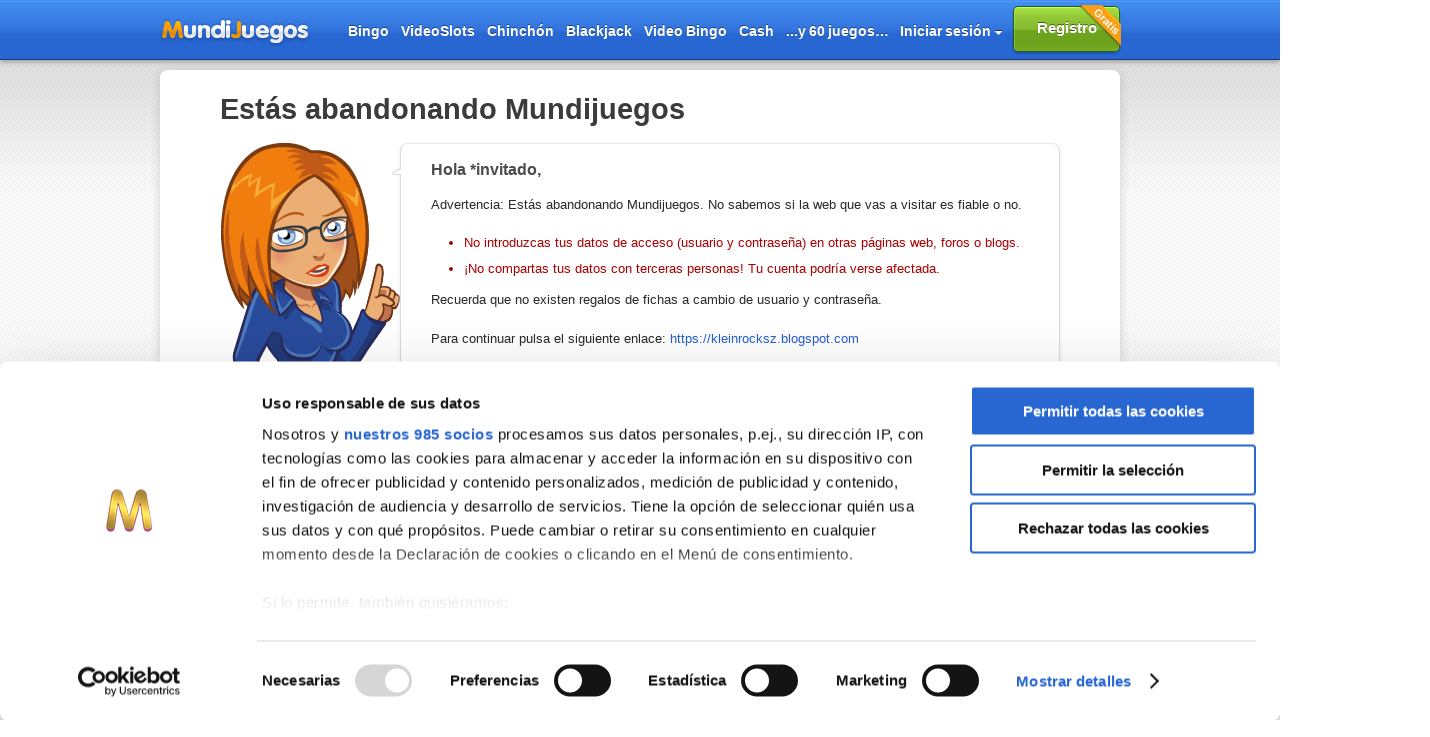

--- FILE ---
content_type: text/html; charset=utf-8
request_url: https://www.google.com/recaptcha/api2/anchor?ar=1&k=6Le-Cb8aAAAAAFLrNuW5cj8rM392m1kOERuv4uXT&co=aHR0cHM6Ly93d3cubXVuZGlqdWVnb3MuY29tOjQ0Mw..&hl=en&v=TkacYOdEJbdB_JjX802TMer9&size=invisible&anchor-ms=20000&execute-ms=15000&cb=7iodia3mfww7
body_size: 46469
content:
<!DOCTYPE HTML><html dir="ltr" lang="en"><head><meta http-equiv="Content-Type" content="text/html; charset=UTF-8">
<meta http-equiv="X-UA-Compatible" content="IE=edge">
<title>reCAPTCHA</title>
<style type="text/css">
/* cyrillic-ext */
@font-face {
  font-family: 'Roboto';
  font-style: normal;
  font-weight: 400;
  src: url(//fonts.gstatic.com/s/roboto/v18/KFOmCnqEu92Fr1Mu72xKKTU1Kvnz.woff2) format('woff2');
  unicode-range: U+0460-052F, U+1C80-1C8A, U+20B4, U+2DE0-2DFF, U+A640-A69F, U+FE2E-FE2F;
}
/* cyrillic */
@font-face {
  font-family: 'Roboto';
  font-style: normal;
  font-weight: 400;
  src: url(//fonts.gstatic.com/s/roboto/v18/KFOmCnqEu92Fr1Mu5mxKKTU1Kvnz.woff2) format('woff2');
  unicode-range: U+0301, U+0400-045F, U+0490-0491, U+04B0-04B1, U+2116;
}
/* greek-ext */
@font-face {
  font-family: 'Roboto';
  font-style: normal;
  font-weight: 400;
  src: url(//fonts.gstatic.com/s/roboto/v18/KFOmCnqEu92Fr1Mu7mxKKTU1Kvnz.woff2) format('woff2');
  unicode-range: U+1F00-1FFF;
}
/* greek */
@font-face {
  font-family: 'Roboto';
  font-style: normal;
  font-weight: 400;
  src: url(//fonts.gstatic.com/s/roboto/v18/KFOmCnqEu92Fr1Mu4WxKKTU1Kvnz.woff2) format('woff2');
  unicode-range: U+0370-0377, U+037A-037F, U+0384-038A, U+038C, U+038E-03A1, U+03A3-03FF;
}
/* vietnamese */
@font-face {
  font-family: 'Roboto';
  font-style: normal;
  font-weight: 400;
  src: url(//fonts.gstatic.com/s/roboto/v18/KFOmCnqEu92Fr1Mu7WxKKTU1Kvnz.woff2) format('woff2');
  unicode-range: U+0102-0103, U+0110-0111, U+0128-0129, U+0168-0169, U+01A0-01A1, U+01AF-01B0, U+0300-0301, U+0303-0304, U+0308-0309, U+0323, U+0329, U+1EA0-1EF9, U+20AB;
}
/* latin-ext */
@font-face {
  font-family: 'Roboto';
  font-style: normal;
  font-weight: 400;
  src: url(//fonts.gstatic.com/s/roboto/v18/KFOmCnqEu92Fr1Mu7GxKKTU1Kvnz.woff2) format('woff2');
  unicode-range: U+0100-02BA, U+02BD-02C5, U+02C7-02CC, U+02CE-02D7, U+02DD-02FF, U+0304, U+0308, U+0329, U+1D00-1DBF, U+1E00-1E9F, U+1EF2-1EFF, U+2020, U+20A0-20AB, U+20AD-20C0, U+2113, U+2C60-2C7F, U+A720-A7FF;
}
/* latin */
@font-face {
  font-family: 'Roboto';
  font-style: normal;
  font-weight: 400;
  src: url(//fonts.gstatic.com/s/roboto/v18/KFOmCnqEu92Fr1Mu4mxKKTU1Kg.woff2) format('woff2');
  unicode-range: U+0000-00FF, U+0131, U+0152-0153, U+02BB-02BC, U+02C6, U+02DA, U+02DC, U+0304, U+0308, U+0329, U+2000-206F, U+20AC, U+2122, U+2191, U+2193, U+2212, U+2215, U+FEFF, U+FFFD;
}
/* cyrillic-ext */
@font-face {
  font-family: 'Roboto';
  font-style: normal;
  font-weight: 500;
  src: url(//fonts.gstatic.com/s/roboto/v18/KFOlCnqEu92Fr1MmEU9fCRc4AMP6lbBP.woff2) format('woff2');
  unicode-range: U+0460-052F, U+1C80-1C8A, U+20B4, U+2DE0-2DFF, U+A640-A69F, U+FE2E-FE2F;
}
/* cyrillic */
@font-face {
  font-family: 'Roboto';
  font-style: normal;
  font-weight: 500;
  src: url(//fonts.gstatic.com/s/roboto/v18/KFOlCnqEu92Fr1MmEU9fABc4AMP6lbBP.woff2) format('woff2');
  unicode-range: U+0301, U+0400-045F, U+0490-0491, U+04B0-04B1, U+2116;
}
/* greek-ext */
@font-face {
  font-family: 'Roboto';
  font-style: normal;
  font-weight: 500;
  src: url(//fonts.gstatic.com/s/roboto/v18/KFOlCnqEu92Fr1MmEU9fCBc4AMP6lbBP.woff2) format('woff2');
  unicode-range: U+1F00-1FFF;
}
/* greek */
@font-face {
  font-family: 'Roboto';
  font-style: normal;
  font-weight: 500;
  src: url(//fonts.gstatic.com/s/roboto/v18/KFOlCnqEu92Fr1MmEU9fBxc4AMP6lbBP.woff2) format('woff2');
  unicode-range: U+0370-0377, U+037A-037F, U+0384-038A, U+038C, U+038E-03A1, U+03A3-03FF;
}
/* vietnamese */
@font-face {
  font-family: 'Roboto';
  font-style: normal;
  font-weight: 500;
  src: url(//fonts.gstatic.com/s/roboto/v18/KFOlCnqEu92Fr1MmEU9fCxc4AMP6lbBP.woff2) format('woff2');
  unicode-range: U+0102-0103, U+0110-0111, U+0128-0129, U+0168-0169, U+01A0-01A1, U+01AF-01B0, U+0300-0301, U+0303-0304, U+0308-0309, U+0323, U+0329, U+1EA0-1EF9, U+20AB;
}
/* latin-ext */
@font-face {
  font-family: 'Roboto';
  font-style: normal;
  font-weight: 500;
  src: url(//fonts.gstatic.com/s/roboto/v18/KFOlCnqEu92Fr1MmEU9fChc4AMP6lbBP.woff2) format('woff2');
  unicode-range: U+0100-02BA, U+02BD-02C5, U+02C7-02CC, U+02CE-02D7, U+02DD-02FF, U+0304, U+0308, U+0329, U+1D00-1DBF, U+1E00-1E9F, U+1EF2-1EFF, U+2020, U+20A0-20AB, U+20AD-20C0, U+2113, U+2C60-2C7F, U+A720-A7FF;
}
/* latin */
@font-face {
  font-family: 'Roboto';
  font-style: normal;
  font-weight: 500;
  src: url(//fonts.gstatic.com/s/roboto/v18/KFOlCnqEu92Fr1MmEU9fBBc4AMP6lQ.woff2) format('woff2');
  unicode-range: U+0000-00FF, U+0131, U+0152-0153, U+02BB-02BC, U+02C6, U+02DA, U+02DC, U+0304, U+0308, U+0329, U+2000-206F, U+20AC, U+2122, U+2191, U+2193, U+2212, U+2215, U+FEFF, U+FFFD;
}
/* cyrillic-ext */
@font-face {
  font-family: 'Roboto';
  font-style: normal;
  font-weight: 900;
  src: url(//fonts.gstatic.com/s/roboto/v18/KFOlCnqEu92Fr1MmYUtfCRc4AMP6lbBP.woff2) format('woff2');
  unicode-range: U+0460-052F, U+1C80-1C8A, U+20B4, U+2DE0-2DFF, U+A640-A69F, U+FE2E-FE2F;
}
/* cyrillic */
@font-face {
  font-family: 'Roboto';
  font-style: normal;
  font-weight: 900;
  src: url(//fonts.gstatic.com/s/roboto/v18/KFOlCnqEu92Fr1MmYUtfABc4AMP6lbBP.woff2) format('woff2');
  unicode-range: U+0301, U+0400-045F, U+0490-0491, U+04B0-04B1, U+2116;
}
/* greek-ext */
@font-face {
  font-family: 'Roboto';
  font-style: normal;
  font-weight: 900;
  src: url(//fonts.gstatic.com/s/roboto/v18/KFOlCnqEu92Fr1MmYUtfCBc4AMP6lbBP.woff2) format('woff2');
  unicode-range: U+1F00-1FFF;
}
/* greek */
@font-face {
  font-family: 'Roboto';
  font-style: normal;
  font-weight: 900;
  src: url(//fonts.gstatic.com/s/roboto/v18/KFOlCnqEu92Fr1MmYUtfBxc4AMP6lbBP.woff2) format('woff2');
  unicode-range: U+0370-0377, U+037A-037F, U+0384-038A, U+038C, U+038E-03A1, U+03A3-03FF;
}
/* vietnamese */
@font-face {
  font-family: 'Roboto';
  font-style: normal;
  font-weight: 900;
  src: url(//fonts.gstatic.com/s/roboto/v18/KFOlCnqEu92Fr1MmYUtfCxc4AMP6lbBP.woff2) format('woff2');
  unicode-range: U+0102-0103, U+0110-0111, U+0128-0129, U+0168-0169, U+01A0-01A1, U+01AF-01B0, U+0300-0301, U+0303-0304, U+0308-0309, U+0323, U+0329, U+1EA0-1EF9, U+20AB;
}
/* latin-ext */
@font-face {
  font-family: 'Roboto';
  font-style: normal;
  font-weight: 900;
  src: url(//fonts.gstatic.com/s/roboto/v18/KFOlCnqEu92Fr1MmYUtfChc4AMP6lbBP.woff2) format('woff2');
  unicode-range: U+0100-02BA, U+02BD-02C5, U+02C7-02CC, U+02CE-02D7, U+02DD-02FF, U+0304, U+0308, U+0329, U+1D00-1DBF, U+1E00-1E9F, U+1EF2-1EFF, U+2020, U+20A0-20AB, U+20AD-20C0, U+2113, U+2C60-2C7F, U+A720-A7FF;
}
/* latin */
@font-face {
  font-family: 'Roboto';
  font-style: normal;
  font-weight: 900;
  src: url(//fonts.gstatic.com/s/roboto/v18/KFOlCnqEu92Fr1MmYUtfBBc4AMP6lQ.woff2) format('woff2');
  unicode-range: U+0000-00FF, U+0131, U+0152-0153, U+02BB-02BC, U+02C6, U+02DA, U+02DC, U+0304, U+0308, U+0329, U+2000-206F, U+20AC, U+2122, U+2191, U+2193, U+2212, U+2215, U+FEFF, U+FFFD;
}

</style>
<link rel="stylesheet" type="text/css" href="https://www.gstatic.com/recaptcha/releases/TkacYOdEJbdB_JjX802TMer9/styles__ltr.css">
<script nonce="Mda1WGO3TFwhkTDCL-2sUQ" type="text/javascript">window['__recaptcha_api'] = 'https://www.google.com/recaptcha/api2/';</script>
<script type="text/javascript" src="https://www.gstatic.com/recaptcha/releases/TkacYOdEJbdB_JjX802TMer9/recaptcha__en.js" nonce="Mda1WGO3TFwhkTDCL-2sUQ">
      
    </script></head>
<body><div id="rc-anchor-alert" class="rc-anchor-alert"></div>
<input type="hidden" id="recaptcha-token" value="[base64]">
<script type="text/javascript" nonce="Mda1WGO3TFwhkTDCL-2sUQ">
      recaptcha.anchor.Main.init("[\x22ainput\x22,[\x22bgdata\x22,\x22\x22,\[base64]/[base64]/[base64]/[base64]/[base64]/[base64]/[base64]/[base64]/[base64]/[base64]/[base64]/[base64]/[base64]/[base64]\\u003d\x22,\[base64]\x22,\x22aAHCtVRxw47Ct3ofwpUKw4bCoh/Dn8KhXCU9wrsBwrQqS8O7w7hFw5jDgMK8EB8OcVoMSjgeAz/DjsOLKUNCw5fDhcO2w6LDk8Oiw6dlw7zCj8Onw7zDgMO9NXBpw7dmBsOVw5/[base64]/Ci8Olw47DrMOACMKVH8O5w7vCmzfCrMKmw6VMamhuwp7DjsOzcsOJNsKsHsKvwrgHKF4USypcQ3jDvBHDiGXCp8Kbwr/Cg1PDgsOYZ8KhZ8O9OiYbwro0JE8LwqkSwq3Cg8OFwohtR1HDg8O5wpvCqn/Dt8OlwqxPeMOwwr9EGcOMVC/CuQVIwpdlRmDDgj7CmQ7CsMOtP8KKIW7DrMOawojDjkZTw5bCjcOWwpDCgsOnV8KTDUldHsKfw7hoPwzCpVXCr2bDrcOpAl0mwpl2QAFpbsKmwpXCvsONe1DCnyEtWCwjEH/DlW0yLDbDlnzDqBpJJl/Cu8O5wojDqsKIwqXCi3UYw53CpcKEwpc7J8OqV8KJw6AFw4RLw6HDtsOFwpdIH1NcUcKLWhM4w755wqB5filYew7Cuk7CpcKXwrJHAi8fwqvCusOYw4oWw7rCh8OMwq8wWsOGYHrDlgQwUHLDiE7DlsO/wq0EwrhMKRhRwofCnj5lR1l9SMORw4jDhTrDkMOAIMORFRZPaWDCiHnCrsOyw7DCixnClcK/N8KUw6cmw5/DtMOIw7xjFcOnFcOGw7rCrCVkJwfDjCvCmm/[base64]/[base64]/DnMKmworDtCwPw4Ezw40Ow6dON3RBw63DlMKMSBFYw61+WRdmA8KjZsOFwpkFRnLCvsOkUkrCl04DB8OjCXvCkcOMLsKVDS96Q0rDmcKReldDw5nClwzCusOJBwnDgcKYBHJGw6Vlwr0hwqEUw5dhasO9L13DmcOdC8OBHXRzwqfDoz/Dg8OIw7lhw749YMO/[base64]/CmMKWw75QNSzDnMKBwp0YaMKew4cewoEsw7XCrTrClmB/w5DDrMOqw6o8w74TK8OBccKWw6/DsSrCoVrDinXDnsOrR8KqVcOeZMKOYMKfw4h3w47DusO2w7jCv8KHw5nDlsOdESwRw4kgecOJATHDusKEYlHDsHk8UsOmT8KcacK/[base64]/wozDrhsyw6wGFMO/ccODw7/CgSBfA8KUAMK2w4Vrw4xEwqcIw77DowAYwotZbQprFsK3YsOAwpDCtE1LdcKdZHlPDFx/KUITw4DCrMKZw6dww4Jvch86a8KJw4FGw58MwqbCuS9kw57CgksgworCmx0YAyIWeChlSgJkw4cif8K/ScKHGzDDiXvCp8Kmw5o6bg/DtmprwpXCpMKlwqXDmcKnw7fDjMO7w6wuw73CgzbCtcKVZsOuwqlWw7x6w45RBsO0a0HDlwNcw7rCg8OeaUzCozViwrAjCcORw5PDrHXCrcKcUgzDjMKqfVXDpMOXECDCqxrDrU8IY8Kow6IIw5LDogXChcKOwo/CpMKtesOFwphIwo/DgsObwrBgw5TCkMKyd8OMw4A4ScOCVSRCw5HCs8KPwph8PFXDqmTCqQQlVgpqw7TCscOJwqrCmcK0XsKvw5rDk048LsKHwrl+wrLCvcKQPTfCjsK3w6/[base64]/CvMKXfsK2woHCv8KDw7vChTPDocOiIF9xaxXCl0x0w71qw6Zqw5nCtXBTLMO4UMOaFcO9wqcBbcOIwoLCgsKHIB7Do8KXw4w2ccKHXmoHwosiK8ONSTA/cVw3w48xXSRIYMKUQsOjdcKiwobCucORwqVDwp82KMO3wqlIFQoEwrrCi1U2S8KqSmxIw6HDscKEw6Q4w47CkMOxIcOjw6rCt0/DlMK8N8KQwqrDpGHDqFLCjcOkwpslwqLDslLCqMOUXcOOHXnDoMOfD8KQNsO9w7kkw6low78kP2HCrWLDlDDCjsO2FhxYLhrDq0luw659UBTCsMOgPyI3H8KJw4Znw5vCmxzDtsKqw49PwobCk8OAwrJaUsKFwrZKwrfDisOKWWLCnRjDu8OCwpA/[base64]/CtzPDgmHCgMO7wp7DugthwrYrJ2vDhnjDn8KKw7lJECt7ASfDqATCqz/[base64]/UsK7IDtAUWvDmhnDtcK/M18IaRFVJGLCsDVqSUwNw5vClMKMIMKMDDc8w4rDv1DDgiHCjMO9w67CsRYTVcOyw7ErXsKQZyfCl1PCssKjw7xmwr3Dhl3CosOralIFw7DDisONOsKSN8ORwoDDmW/CkmA3c27Co8OOwpTDgMO1GkrDisK4wp3Cgx0DQUXCvMOyOcKtImvCusOHAcONam7DicOAIcK8Yg/DpsKECcOaw64Ew61Dw7zCh8OOG8K2w7M5w4wQXmrCr8OtTMKYwqnCqMOyw51kw6rCtcOaJmY5woHCmsKnw4V7worDosKlw6pHwr7CrHvDvWFJNxlEwosWwqjCvlDCgCbCvGZkQ3QMf8OvNcO9wo3Cqj/[base64]/DghUnVTfCvsKHwpMDR8OZbBA7E2RIwr5Awr7CpcOCw7nDpEMRwojCnMOiw4rCmBkFYA9rwpvDhTZZwoZUM8KnAMOfXwsqw53DpsKeDQA2TS7Cn8Oyfx/CrsO8fxloWyNxw4JFJErDs8KwYcKRw757wo3DtcKkTG/[base64]/CvMKVQ8KMXQLDkkrCrMOPS8OAwpwEWwtkEXvDlFZhblnClm59wrQlPmVNL8OewobDoMOzw63CrjfDoiHCsV1jH8ODcMOsw5pZeGDDmQ5Tw5gpwpnDtwAzwpXCjjXCjHQjRm/DnDvCjmUkw5AePsKRd8KTfk7DosOpw4LDgcKOwprClcKPWcKEY8Kdwqlxwp3DmcK2w5cFwrLDhsKSF3fChTcxwqnDswvCqnfDjsO0w6Aow7HCpDfCnAludsOdw4nCu8KNGhDCuMKEwogyw4fDlQ3Cm8O1L8OAwrbDv8O/wqsJGMKXPcKNw7rCuQrCjsO4wrLCgG/DnzVTZMOmRsOPSsK/w5YfwqzDvDQASMOWw4XCuHkYDcOowqjDm8OFAMKNw5vChcOnw51zOVdawqkZLcK0w4XDowcjwrTDjHjDqR/[base64]/NW5EZzdqw4rCr8KPKMK3XjYOacOXwrzClsOuw4/CrcOGwqoNHiXDgRMsw7InQcOJw4/DuWDDg8Oow6kvw4zCjcO1IhHCoMKww4rDpnx6N2XCl8O6w6J6BEBNasOOw67CtcODDnQ0wr/[base64]/S8K8w6oJKTstw7hHw611wrRFT0nCjsO0bCjDlxpoC8K9w6fClmFQQWrDhQzDncKRw6wDwqEBCRZ2YsKBwrlww6BUw69bWypCRsOEwpFvw5XCh8ObL8OaIHpfbcOjHgBgcxPCkcOTOMOQMsOcR8KOw5zChcO+w5I0w4YTw73CjjJhcnl8woHDssKmwrpVwqI2UX4Ywo/DtVrDgcOnY0DCs8O2w4HCuSPCj3PChMKAMMKaUsOaY8Kuwr94wo9UGn7CosOdZ8OqGCRSTsOYI8Kywr3Co8Osw5kdb2LCm8OnwopuT8Kcw4DDt0/DsXRQwo8Uw78nwoLCoFZMw5rDs2nDkcOYXmoCKlpVw6LDh3cdw5VDPh82XwYMwq9pwqDCkhbDvgDCq21hw7YIwrFiw7QMasKOFmrDimvDvsK0wpppFVJ4wrrCtzErWcK1a8KkOcOtA0E2DcKXKTcJwpEKwq5le8KrwqPCk8K2FsO/[base64]/wqbCqRHDugzCtcOyPH0QaMOwUR7Dr3AWIVI0w53Do8OtLBx3VMKmY8Kxw5E9w47DlMOLw7QcIis/GXhJGcOxbcOre8OGPh/DlQXDsVHCrXtyNzY9wp9CAT7DiBIWCcKXwoNWY8KCw5UVwpdqw7TDj8KKwrzDjGfDj0XDoGlXw6xWw6bDu8Ouw4/[base64]/wrrCqMOxwqdQIWcKw6vCvWxLRyfCjcOHJkp2wp/DgsK6wqcIS8OubmBHHcKEMcO9wrrChcOoK8KiwrrDg8KZR8K1OsOLYSNew6kXRjkeXsOsHHVqVizClsK8w7QiXEZVGcKHw6jCgSsBD1p+CsKzw7nCqcKzwrbDhsKAFsO7w5PDpcKKTDzCpMOOw7jCvcKKwqZQccOgwqHCgknDhxbChsOGw5XChHfDtVA/HwI6wrYbCcOKLMKGw499w7w7wo/DuMOxw44Nw5/[base64]/bF/CthTCncOBaWwTJ8K+OsK+KjQmXsKNCsOQe8KKNsOdPQgEHh8vXcKKWwoVeWfDghVOw49nCg8eUMKuS0HCjQhVw5xFw6t9eXR0w7DCkcKgel55wpdPw45Zw4zDqRrDglTDr8KZRQTCnFbCoMO/L8K7w4cJesO0HB3DhsKWw67DnFrDhGDDp3gLw77ClkfDm8O/YsOWYRhhHVXCgsK8wqZAw5JCw4kMw7DCoMKoNsKKUMKfwo9aWQlCd8ObUlQUwpYdOGQZwoFTwoZ1ViE8IANNwp3DgiHDpnrDmMKew646w7HCsSbDqMObT0PDl0h7wpbCgBU4aT/ClFFQw4TDiHUEwqXCg8O1w4XDgQnChAjCpWECfiArworCrRYnw53Ch8O9wrjCq0c8wq1aJhPCqGBbwp/Du8KxJSPCscKzeVLDnEXCl8Kyw5XDpsKewprDvsOcZVfCh8KzYTQkOsK/[base64]/w7YUVEHCtsKkb8KnbcKAQMKpYxTDkQvDuxzCrRI3I041WGAsw5pZw5rCvyTDqMKBcGMPFTzDucKew54uwohyElnCvsOUw4DDlcOmw7zDnxrDocOSw6h5wqXDp8KqwrxRAT/[base64]/[base64]/CjsOrNcOew5bCjcKqw6xOwoAJCMKTR3nCo8Kgw4LCqMObwo4QOcKcfxXCt8KnwpXDiVh9b8K8AjTCsCbCtcOtP2o+w51LFMO2wpDDmEt1Ei14wpPCkijDvMKHw4jComfCn8OYMgjDpGJow75bw7XDi3PDqMOEwqDCp8KTaR40DcOidWAww5HDl8OCZD4ww58Wwq/Cg8K8ZlgQHsOLwr4HP8KPIix1w4LDkMOewo1sQcK9TsKfwr0uw7wDZ8Onw7w/w5vCvcONGlDCqMKtw69MwrVLw5XCi8KFLFNlHcO2AMKtM1nDrVrDjsKmwqlZwolbwo/[base64]/CssObwq1zRcK8J1wLw4DDssOrw5pDw7bCt8KmVcKxLxRfwoJAD2tAwowtw6fCmyfClQXCpcKwwp/DoMKiSjrDrsKcclkXwrrCjhVQwrodWHZYwpLDnsOMw4rDgMKce8K4wpLDmsOiUMOJeMOCOsKIwpMMSsK0MsKwA8OaRWHDt1TCkHDDusO0GAbDtsOkPwzDrcOFRMOQQcOFF8KnwofDqBnCu8O3wq8MT8O8dMOiRFxTZ8OOw6fCmsKGw6EHwq/DvxTCmMOnGnTDhsKQIAB6w4zDnMObwqwKwrHDgQPCoMO0w4l+wrfCi8K8GcKbw5kRQmA6UEDCmsKrAsKHwrvCv3LCn8KBwqDCv8Kcwq3Dii0iHT7ClhDCs3MIN1RBwrMebsK2P2x5w7DCjizDrGjCpcK4J8KxwqcOAcORwovCjl/DpS5fw5vChMK6XlEswpfDqGNSecKkJF3DrcOdP8OlwqsJw5QKwqk/w67Djj3Cn8KRw7U+w7bCpcOpw5ZIUSTChDjCj8Osw7NvwqrCjknCmsOrwo7ClARxXsKNwoZbwqgIwrREa0bDnVt6djfCmsOiwr/Cqk1Cwqgfw6oTwoPChsOVTMKEIn/DlMOWw5jDscO1eMKGMjLCliMZdsO0NlZ8wp7DpnDDpsKEwptoNEE1w6ANwrHDicOawq/[base64]/CrMKUSmrDuBjCpgXChsK2CsO4wpMNwq3DoSJEMDcNw45twocLRsKMXmbDgxtSe0LDlMKVwrJ8UsKCLMKgwrgvccOlw5VKGn87wr7Dm8KBJnPDp8OCwo/DjMKreRN5w5A/[base64]/CksOyFBAFMcOCbnXCgcKUZcKfwq7CqypVwojCoBk5KcOFJsO/Z3cjwrDDsx5cw6wKMDEuLFYcEMKqQls4w7g/w5zCgzR1RiTCsiLCjMKVZXQrw4pXwoxNM8OLDWB7w5LDr8Kkwr0Cw43DiSLCvMOleEkLfzNOw7YHTMOkw73DtjURw4bCiQo8dmTDlsOTw6rCgsOJw5sywoXDuzpzwqvCosOZHsKywo4Kw4DDoS3Dv8OQOyprMMKnwrA6cTw0w6ADakw/[base64]/CgGBvwrodw5gWwo7CsRhVcHfCp8KQwopHwq7CosKpw79GEGB9wpfCpMOew4rDrcOHwoM/GcOUw7LDscKLEMOIF8KRGDhnI8OYw6zDkywowoDDlmEbw4xCw7LDjThzbMKJH8KTQMONOMOew5scOsOTCjPDucOLNMKnw44iTl/[base64]/Ckk7Du8ONw4lLw7JLw4ZDMRHDtWvCmj/DhMOEKS0VfsKpA28tEVnDhW8hGxfCiX5HPsO+wpo2AzQNSg3DsMKdWG5Fwq7DjSrDt8K4w74xCm/[base64]/a8OWESEvw5lKbMKoe8KKXQ8Gw4QmDwnCqEFLJQg8w7XDlMOmwolFwqTCiMO1eCzDsQDCscKJCMO1wp7ChWLDl8OIEcOIPcOnSnJew6wCH8KLI8ORNMOvw6vDpzDCvMKMw4kvOMOfO0fDjBhVwpwKacOkM3lCUcOWwqZ/UF/CgUbDn3/CpS3Cs3ZMwoYWw4XDjD/[base64]/CocOgc1lLXisKwoEcNzY6ccORf0x7P1MKKT9CGcKfPMKhE8KqbcK/wr47RcOAeMOzLlrDn8O8WhfCiQHCn8OYLMOHeV14dcKhVi7CgsO+dMOYw7soeMOzVhvChWxmGsOCwpLDlQ7Ch8OmKzBZFhnCnRBCw5AfWMKnw6nDvmhlwp0ewrLDowHCul3DuUHDscKlwoxeI8KGDcK8w6V7wo/[base64]/DhsKwUMKIw67CqMOKw5DDs8KVwrsZwqt5Ey4UM8O2w7jDmcO2QWxgAgEewp19R2bCvcO/[base64]/[base64]/DnzjDuMKTwpDDvTR/wo0ew5NvwpzDpcOmUQRpBC/CtMK+OQzDhMK3w4TDrFQuw53Ds37Dk8OgwpjDnFDCmBsdLngIwqPDh0/DuGVvccOxw5c/FRjDjBEXYsKTw5zDjm1Rwp7CvcO4QBXCtkjDg8KmTMOMYU/ChsOpQTZReFBeQjFxw5DDshTCtGxuwqvCiHHCsUZkWcKXwp7DsW/Dp1BUw5/DgsOYbC/CusOnfcOFOGw6di3Dlg5ZwqsFwrjDmgXCrykwwozDhMKtYcKIOMKhw6zDjMKTwr1zCMOnPMKzZlDCrh/DmmULDwPCjMOZwocqXy1lw4HDhEc1YQDCt0lbFcKWXhN0w5/ClDPCkQMjw75UwrlQWRHChsKACHsgJR5Ww57DiRNvwpHDvMKkeQHCoMOIw5PCgkrDhkPCrsKJwoHCncK7w68tRsKmwr7CikLCpnnCqHjCrjtCwphow6/CkTrDjgQgDMKBecKqwoRGw6drNAfCrDVFwoJRCsK/PAtewrknwq5Twq5iw7TDm8Onw6PDrcOKwoYhw4pvw6TDhcK0HhbCrcOZKcOFwp5hbsKAfis3w5Jaw6vDmMK/Axw6wr0qw5/[base64]/CkWPDv8O0w5/DmMOdJz/[base64]/OcO5NcO+B0sTUR1owo/CtcOUwrt7AsObwq08w6kUw7zCocKEPgJHFXPCtMOtw57CiXPDisORf8KNFMKAeTrCtMKTT8O0G8KjZVzDjggHdV/[base64]/[base64]/CmMOVwoHDg8Ohw6YJMsK5wr93TsKsHsKFVsKww4LCqMKqIVbCrDxPTHNEwqkpNcKQUjZaN8Oxw5bCpsKNwqRHOcKPw4DDtAx6woDDtMKgwrzDhMKIwrR1w5/DiVXDtUzCjcKXwqvCnMOXwpfCssOkwrPCusKHRVYPBcKEw51GwrB6QmjCk1/CgsKbwpHDn8OKMsKFwpbCnMOZAEpxTQp0TcK+SMOZw5PDgmLCgTcmwrvCsMK0w6TDrSPDvXjDoBTCs3rCoEMMw70Fw7ggw5FQwqzDkj4Uw4Z8w77Cj8OoCMKww7kNXMKvw4/[base64]/CmFxXDMOSwo3DvAlQIEfCkAEuPsKYfcK/D8KhP2zDlisIwrHCk8O0NXLCgWFqW8O/CsOEwpI7VSDDuCdxw7LCizwew4LDvQIdDsK0aMOoQ03ClcOpw7vDi2bCgC4vK8O+w7XDp8OfNW3CssKwKcO9w5QAfgHDrWUBwpPDnEkVw59xwrRiwqPDs8KXwovCqSgcwr7DqTknJcKPZiMaccOjKWp8wo04w5w6fx/DmgTCrsO2wo8Yw6/DvMO2wpdrw4Uuw5pgwpfCj8KNYMOCEClUMQHDiMKswrV2w7zDmsKJwqJldQdadXMWw74XfsOew7gHSsK9SHRRwqjDrMK+wobDgUV4woAjwrTCkjjDnhZJDcO5w4LDvsKDwopxHB/DlnbDhMK/wpZXw7lmw4lxw5hgwr8vJVPCoy8GSGZUEMK8blDDvsOOdmXCj2wLOFpww64awpXCmg0YwqpOPRDCsCdBw6PDgw1KwrvDkmvChQdbBcOpwrjCoXA9wp/CqXdHw5ltA8Kxc8O+c8K6DMKjB8KxJThBwqZ0wr7DizEpDBsRwrnCt8KXBztGw67DumoBw6s4w5rCjQjChCLCqiPCmcOnVcK9w6Jnwowhw5ckO8OSwoXCsUkqQMO2XEPCnGzDosOyLB/DgR9jEUZxYcKiK1EnwpAxwpjDhl9Lw43Dk8K1w6rCohEXJsKnwqLDlMO8wpF/wq4aSk4ebmTChCrDownDh3fCtMK+QMKcw4zDtSTCpidfw7E/K8KIG2rDqMKcw4zCm8KgPsK9ZENrwr9jw58Uw7Nww4IkU8KKVAs1M21ZbsObSGjClMK2wrcewpfCqyZcw6oQw7glwq1YeWxhBhwxEcOQIRTCvibCuMOweVEswojDi8O+wpICwpjDlBU1TAk0w4HCscKxPMOBHcKTw4NmVBPChBTCl2drwpdFMMKXw6PDjcKeKsK/cnrDi8OYHcO4P8KTNR7Cv8K1w4TCiRzDkSl9wpQRaMKtw51CwrTCkMK0JzDCj8K9w4ILJkF4wrBkO09kw644bcOdw4rCg8OCSE8uJCXDh8KAw6LDmW/CvcKdacKvMUPDk8KhCUbCvQhJMCxgWMKtwojDn8KywqvCojEeccKIK0rCp1IOwpYzwrDCkcKXVQByJcKNPsO0dkvDoDPDvsKoOnhuYwU1wpLDjEHDjn/CjjLCoMOuHMKwCsKGwo/CmMO2FSl3wp/CisO3OX50w7nDpsOQwpfDqcOCR8KnQ3Z9w4ktwq8RwqXDmMO9woIiQ1zCpMKKwqVWWjZzwrEjLMKFSFjCmFBxem5ew4NDb8OrRcK/w4YIw6tfK8KsciRwwq5ewo3Di8KscnF8w5DCvsKFwqfDpcO+EF/[base64]/DulhEKsK/C8OacClSwotVwp9iwqHDuMOqPWLDtV9WFcKWRSDDhxgGWsOHwoPDnMOswp3CksOVCkPDqcK5w74Hw4jDmVXDqjIxwpbDoCwiwpPCpMK6QsKpwp/CjMK5ITlmwonCu04lL8O7wpIMWcO1w74GV1MhJMOXdcK/RFLDli5bwr5pw6/[base64]/wr/CrcOYwod7w549w4srVGXCusKywrbChcOqwooxKcK9w5rDmlh/wrbCosOrwq/Ch3sVFMKKw40nJgR6V8O3w4DDlsK7wpJBRyJpw5Aqw4TCnw3CrT19Y8ODw57CvUzCvsKufcOPeMOcwpdQwpZfExkuw6/CmWXCnsO1HMOsw7FQw7NYL8OMwo5iwpjDjCJ6EigTYk5lw4tjXsKNw5Nnw5nCvsOyw7Y5woDDuHrCpMKrwqvDqxLDtwU8w50qAWfDgQZYw7XDjnPCggzCusOmw5/DisKoAsOHw79HwrIaT1dNTEtew4dow4nDtGPCk8K8woDCkMOmwpHDqMK6KGQHJGEpDVwkX13DncOSwqVQwp19BsKVXcOGw6HDoMO2N8O9wpHCsyosG8OBUlzCrXp/w77DrRjDqEUzS8OowoY9w7HCuFVgNQLDk8KAw6IzNcK2w5fDl8OSUMOCwpoIZCnCrwzDpSFiwo7CgkVOVcKlNVbDjy19w7tlUMK1EsKqF8KzARsdwrA1wq56w6siwodWw5HDlj00dXEbI8Klw7F9GcO9wp7DvMOgOMKrw5/Di1hsEsOqVcKbX0jCjz9awpFAw7HCnW9fUQRxw4zCoSApwrFqQMKcDMOMIAw2GS9iwqvCh35PwrPCuRfClGrDpMO1DXbCmkoGHMOJwrN3w5MFX8O8EFEjV8O2bcOaw5NRw5U6FQtFV8O0w6XCicOKMsKaPCnCp8KzO8OPwqLDqcOzw70zw5/DgsOjwp1zDCgdwp3DhsORb1nDmcOBe8OUwpEpfsOrd2t1QTXCgcKTbMKAwp/CuMOof1bCqQbCiEfCsS8vScOCAsKbwrLDksO0wqscwq9Me357NsOKw4wmF8OgTiDCi8KyLFLDsWoqZG0DGHTCpMO5wqgHBH3Cj8OWcFnDuC3CtcKiw75DDcO/wr7Cn8KNRcKJLVrDkcKwwp4EwpjCt8KRw7/DuGfCtmABw5YNwrEdw4rCtMKewq3DjMOEScK/[base64]/CvV7CkMOWw73CgcKtw6gUKMKke8K9wrXDuCHCqcOtw7IYH1YFKG/[base64]/WsOnFMKie8K+acKIwppBcsKgWzUbwq3DvGjDrsKLZ8OZw6l8VsOzXsOpw55xw58YwovCusK7WirDpRvCnTAiwqzDkHvCicO/[base64]/CvQZ5w44tT3grw4/CqDZKIXLDrjRlw7PDtnbCkUhQw4JoDMKKwpvDmy7CkMKIw44iwprCkmRxwpZXU8OxTcKZZcKABUDDthoEEW07HcKHCQwvw5PCtBDDncO/w7bDqcKZSjkvw5dKw4MdZWAlw7HDhzrCjsKiNAHDtCLDkF7CpsK3QAs7KV0Aw5LCusOmEcOlwp/[base64]/[base64]/[base64]/CsMO9F1zCmBLCq8OAwqnComsuanJCwrnDsHfCtjBVP3tVw5rDvDl6ShhHFMKBYMOrKB7ClMKqe8OnwqsFPm4ywqzCqMKGKsKBKHksCsOfwrHCthbCmwkgw6fDqsKOwp/CkcOmw4TCkMKawqM/w4TDj8KYIcO/[base64]/[base64]/CrD7DgMKVwrPDmMKSbMO2V2APKmsaVkppwokXJ3/Dr8Knw4gWfihZw4UOIBvCssOwwobCpXLDicOgZ8KrJcKawpM/XsOEThc3ZlU/czDDhhLDv8KtfsK/[base64]/[base64]/DpcO2wqEzw5tiwrHDtAnCn8OLwq1awqfCownCkcOACDo8JHHDp8KxSiczw4zDvhDCsMOKw7tmHUciw799dsO/TMOqw5dVw5s6FsO6w5rCgMKVCsOtwolrGj3DlHVcAMKUeBnCvnEmwpDCqGkIw6J+YcKWexjCliTDtcOnYXbCnEk1w4ZQCMKzCcKxLWImVwzCiFbCncOTbSXCnU/[base64]/Cq8Orwp3DgMKjwr/ClcOrwqtcw7IQOHQRw68kUcOzw6jDgVN/[base64]/[base64]/DmcOxVU1HwpoOwqU1wpRIK2I/[base64]/Dn8KNw5oIfw8Sw4rDoT5hw7F4BTQ5w5vDs8KGw4LDqMKlw7wzwoPCgycewrLCisKbF8Ouw757asOABhzCpWXDocOow6PCrH5EZsO3w6olE35iUWPCmMOhXm3DnsKmwoBaw5hLU3fDlkQWwr/DtMKkw57CscK4w75KWmEfckMiShvCuMOuaRx9w5XDgQDCiXg8wqgewqUZwpLDvsOqw7oyw7TCg8Ohwo/DoRLCli7DpCt/wqJhIEjCgcOAw5XDssKmw4fCgsOcUsKtbMKDw7bCvkPCtMKSwp5NwqzChXlLw63Dh8K9E2YtwqLCoxzDkADCmcOdwq7Cmnszwodvwr3DhcO1FcKLT8O/ZXgVGw1EacOFw49Dw7IvaRMRRsKOcCJKGkLDqDkhDMK3FxE8JMKzL2/ChlXChWcbw5dhw5rDkMK5w7dJwp/DqjwIGwJmwozCmcONw63ComPDiiHDkcKywp9Fw7zCggFIwqLCkl/Ds8K7w7/[base64]/[base64]/[base64]/CijPDg3ZjHUt5QcOdasOZwpJbCW7CqS90CMKwXjRZwoM/w47DssK6AsOjwq7CoMKvw7tjwrdYHsOBL2nDrcKfEsOTw5nCnBzCtcOIw6BhQMOISS3CpsOsfW4lOcKxw6LCmxHCnsO/GmZ/wrvDjjbDqMKLwqLDtsKodBDDksOwwo7Cpk7Dp34swrTCqcKxwoEFw4kswp7Ci8KPwoHDj3jDtMKTw5rDkVddwpBMw6M3w6XCq8KaZsKxw7IwBMOwXMK2XjfCrMKNwrdSw5zDliXClmlhQALCl0ZWwr7DsE4jbXHDgijCl8OiG8KKwrNKPwfChsO0aXE/w6LDvMOsw7zCvsKSRsOCwqd0KE/Cv8O5fl0fwqnCjBvCkMOgw6nCvFPClErCt8Kg\x22],null,[\x22conf\x22,null,\x226Le-Cb8aAAAAAFLrNuW5cj8rM392m1kOERuv4uXT\x22,0,null,null,null,0,[16,21,125,63,73,95,87,41,43,42,83,102,105,109,121],[7668936,459],0,null,null,null,null,0,null,0,null,700,1,null,0,\[base64]/tzcYADoGZWF6dTZkEg4Iiv2INxgAOgVNZklJNBoZCAMSFR0U8JfjNw7/vqUGGcSdCRmc4owCGQ\\u003d\\u003d\x22,0,0,null,null,1,null,0,1],\x22https://www.mundijuegos.com:443\x22,null,[3,1,1],null,null,null,0,3600,[\x22https://www.google.com/intl/en/policies/privacy/\x22,\x22https://www.google.com/intl/en/policies/terms/\x22],\x22uO/KwiwhBVuRtePNES0xanKtQk8ORvr+OAz0vBIrGAs\\u003d\x22,0,0,null,1,1764391182911,0,0,[241],null,[141,8,108,41,43],\x22RC-QcqHs_5gAS2opw\x22,null,null,null,null,null,\x220dAFcWeA7PbEc6PDoGF39xtPVzTUBnG2dvspr_4W6IcOdlhHJVH9JSjSI1NAFSUSPZDXf1ct8uG-a1nCcl3e64_Xlo24ipSJb1iQ\x22,1764473982908]");
    </script></body></html>

--- FILE ---
content_type: text/html; charset=utf-8
request_url: https://www.google.com/recaptcha/api2/anchor?ar=1&k=6Le-Cb8aAAAAAFLrNuW5cj8rM392m1kOERuv4uXT&co=aHR0cHM6Ly93d3cubXVuZGlqdWVnb3MuY29tOjQ0Mw..&hl=en&v=TkacYOdEJbdB_JjX802TMer9&size=invisible&anchor-ms=20000&execute-ms=15000&cb=8sx25ww5ycws
body_size: 46079
content:
<!DOCTYPE HTML><html dir="ltr" lang="en"><head><meta http-equiv="Content-Type" content="text/html; charset=UTF-8">
<meta http-equiv="X-UA-Compatible" content="IE=edge">
<title>reCAPTCHA</title>
<style type="text/css">
/* cyrillic-ext */
@font-face {
  font-family: 'Roboto';
  font-style: normal;
  font-weight: 400;
  src: url(//fonts.gstatic.com/s/roboto/v18/KFOmCnqEu92Fr1Mu72xKKTU1Kvnz.woff2) format('woff2');
  unicode-range: U+0460-052F, U+1C80-1C8A, U+20B4, U+2DE0-2DFF, U+A640-A69F, U+FE2E-FE2F;
}
/* cyrillic */
@font-face {
  font-family: 'Roboto';
  font-style: normal;
  font-weight: 400;
  src: url(//fonts.gstatic.com/s/roboto/v18/KFOmCnqEu92Fr1Mu5mxKKTU1Kvnz.woff2) format('woff2');
  unicode-range: U+0301, U+0400-045F, U+0490-0491, U+04B0-04B1, U+2116;
}
/* greek-ext */
@font-face {
  font-family: 'Roboto';
  font-style: normal;
  font-weight: 400;
  src: url(//fonts.gstatic.com/s/roboto/v18/KFOmCnqEu92Fr1Mu7mxKKTU1Kvnz.woff2) format('woff2');
  unicode-range: U+1F00-1FFF;
}
/* greek */
@font-face {
  font-family: 'Roboto';
  font-style: normal;
  font-weight: 400;
  src: url(//fonts.gstatic.com/s/roboto/v18/KFOmCnqEu92Fr1Mu4WxKKTU1Kvnz.woff2) format('woff2');
  unicode-range: U+0370-0377, U+037A-037F, U+0384-038A, U+038C, U+038E-03A1, U+03A3-03FF;
}
/* vietnamese */
@font-face {
  font-family: 'Roboto';
  font-style: normal;
  font-weight: 400;
  src: url(//fonts.gstatic.com/s/roboto/v18/KFOmCnqEu92Fr1Mu7WxKKTU1Kvnz.woff2) format('woff2');
  unicode-range: U+0102-0103, U+0110-0111, U+0128-0129, U+0168-0169, U+01A0-01A1, U+01AF-01B0, U+0300-0301, U+0303-0304, U+0308-0309, U+0323, U+0329, U+1EA0-1EF9, U+20AB;
}
/* latin-ext */
@font-face {
  font-family: 'Roboto';
  font-style: normal;
  font-weight: 400;
  src: url(//fonts.gstatic.com/s/roboto/v18/KFOmCnqEu92Fr1Mu7GxKKTU1Kvnz.woff2) format('woff2');
  unicode-range: U+0100-02BA, U+02BD-02C5, U+02C7-02CC, U+02CE-02D7, U+02DD-02FF, U+0304, U+0308, U+0329, U+1D00-1DBF, U+1E00-1E9F, U+1EF2-1EFF, U+2020, U+20A0-20AB, U+20AD-20C0, U+2113, U+2C60-2C7F, U+A720-A7FF;
}
/* latin */
@font-face {
  font-family: 'Roboto';
  font-style: normal;
  font-weight: 400;
  src: url(//fonts.gstatic.com/s/roboto/v18/KFOmCnqEu92Fr1Mu4mxKKTU1Kg.woff2) format('woff2');
  unicode-range: U+0000-00FF, U+0131, U+0152-0153, U+02BB-02BC, U+02C6, U+02DA, U+02DC, U+0304, U+0308, U+0329, U+2000-206F, U+20AC, U+2122, U+2191, U+2193, U+2212, U+2215, U+FEFF, U+FFFD;
}
/* cyrillic-ext */
@font-face {
  font-family: 'Roboto';
  font-style: normal;
  font-weight: 500;
  src: url(//fonts.gstatic.com/s/roboto/v18/KFOlCnqEu92Fr1MmEU9fCRc4AMP6lbBP.woff2) format('woff2');
  unicode-range: U+0460-052F, U+1C80-1C8A, U+20B4, U+2DE0-2DFF, U+A640-A69F, U+FE2E-FE2F;
}
/* cyrillic */
@font-face {
  font-family: 'Roboto';
  font-style: normal;
  font-weight: 500;
  src: url(//fonts.gstatic.com/s/roboto/v18/KFOlCnqEu92Fr1MmEU9fABc4AMP6lbBP.woff2) format('woff2');
  unicode-range: U+0301, U+0400-045F, U+0490-0491, U+04B0-04B1, U+2116;
}
/* greek-ext */
@font-face {
  font-family: 'Roboto';
  font-style: normal;
  font-weight: 500;
  src: url(//fonts.gstatic.com/s/roboto/v18/KFOlCnqEu92Fr1MmEU9fCBc4AMP6lbBP.woff2) format('woff2');
  unicode-range: U+1F00-1FFF;
}
/* greek */
@font-face {
  font-family: 'Roboto';
  font-style: normal;
  font-weight: 500;
  src: url(//fonts.gstatic.com/s/roboto/v18/KFOlCnqEu92Fr1MmEU9fBxc4AMP6lbBP.woff2) format('woff2');
  unicode-range: U+0370-0377, U+037A-037F, U+0384-038A, U+038C, U+038E-03A1, U+03A3-03FF;
}
/* vietnamese */
@font-face {
  font-family: 'Roboto';
  font-style: normal;
  font-weight: 500;
  src: url(//fonts.gstatic.com/s/roboto/v18/KFOlCnqEu92Fr1MmEU9fCxc4AMP6lbBP.woff2) format('woff2');
  unicode-range: U+0102-0103, U+0110-0111, U+0128-0129, U+0168-0169, U+01A0-01A1, U+01AF-01B0, U+0300-0301, U+0303-0304, U+0308-0309, U+0323, U+0329, U+1EA0-1EF9, U+20AB;
}
/* latin-ext */
@font-face {
  font-family: 'Roboto';
  font-style: normal;
  font-weight: 500;
  src: url(//fonts.gstatic.com/s/roboto/v18/KFOlCnqEu92Fr1MmEU9fChc4AMP6lbBP.woff2) format('woff2');
  unicode-range: U+0100-02BA, U+02BD-02C5, U+02C7-02CC, U+02CE-02D7, U+02DD-02FF, U+0304, U+0308, U+0329, U+1D00-1DBF, U+1E00-1E9F, U+1EF2-1EFF, U+2020, U+20A0-20AB, U+20AD-20C0, U+2113, U+2C60-2C7F, U+A720-A7FF;
}
/* latin */
@font-face {
  font-family: 'Roboto';
  font-style: normal;
  font-weight: 500;
  src: url(//fonts.gstatic.com/s/roboto/v18/KFOlCnqEu92Fr1MmEU9fBBc4AMP6lQ.woff2) format('woff2');
  unicode-range: U+0000-00FF, U+0131, U+0152-0153, U+02BB-02BC, U+02C6, U+02DA, U+02DC, U+0304, U+0308, U+0329, U+2000-206F, U+20AC, U+2122, U+2191, U+2193, U+2212, U+2215, U+FEFF, U+FFFD;
}
/* cyrillic-ext */
@font-face {
  font-family: 'Roboto';
  font-style: normal;
  font-weight: 900;
  src: url(//fonts.gstatic.com/s/roboto/v18/KFOlCnqEu92Fr1MmYUtfCRc4AMP6lbBP.woff2) format('woff2');
  unicode-range: U+0460-052F, U+1C80-1C8A, U+20B4, U+2DE0-2DFF, U+A640-A69F, U+FE2E-FE2F;
}
/* cyrillic */
@font-face {
  font-family: 'Roboto';
  font-style: normal;
  font-weight: 900;
  src: url(//fonts.gstatic.com/s/roboto/v18/KFOlCnqEu92Fr1MmYUtfABc4AMP6lbBP.woff2) format('woff2');
  unicode-range: U+0301, U+0400-045F, U+0490-0491, U+04B0-04B1, U+2116;
}
/* greek-ext */
@font-face {
  font-family: 'Roboto';
  font-style: normal;
  font-weight: 900;
  src: url(//fonts.gstatic.com/s/roboto/v18/KFOlCnqEu92Fr1MmYUtfCBc4AMP6lbBP.woff2) format('woff2');
  unicode-range: U+1F00-1FFF;
}
/* greek */
@font-face {
  font-family: 'Roboto';
  font-style: normal;
  font-weight: 900;
  src: url(//fonts.gstatic.com/s/roboto/v18/KFOlCnqEu92Fr1MmYUtfBxc4AMP6lbBP.woff2) format('woff2');
  unicode-range: U+0370-0377, U+037A-037F, U+0384-038A, U+038C, U+038E-03A1, U+03A3-03FF;
}
/* vietnamese */
@font-face {
  font-family: 'Roboto';
  font-style: normal;
  font-weight: 900;
  src: url(//fonts.gstatic.com/s/roboto/v18/KFOlCnqEu92Fr1MmYUtfCxc4AMP6lbBP.woff2) format('woff2');
  unicode-range: U+0102-0103, U+0110-0111, U+0128-0129, U+0168-0169, U+01A0-01A1, U+01AF-01B0, U+0300-0301, U+0303-0304, U+0308-0309, U+0323, U+0329, U+1EA0-1EF9, U+20AB;
}
/* latin-ext */
@font-face {
  font-family: 'Roboto';
  font-style: normal;
  font-weight: 900;
  src: url(//fonts.gstatic.com/s/roboto/v18/KFOlCnqEu92Fr1MmYUtfChc4AMP6lbBP.woff2) format('woff2');
  unicode-range: U+0100-02BA, U+02BD-02C5, U+02C7-02CC, U+02CE-02D7, U+02DD-02FF, U+0304, U+0308, U+0329, U+1D00-1DBF, U+1E00-1E9F, U+1EF2-1EFF, U+2020, U+20A0-20AB, U+20AD-20C0, U+2113, U+2C60-2C7F, U+A720-A7FF;
}
/* latin */
@font-face {
  font-family: 'Roboto';
  font-style: normal;
  font-weight: 900;
  src: url(//fonts.gstatic.com/s/roboto/v18/KFOlCnqEu92Fr1MmYUtfBBc4AMP6lQ.woff2) format('woff2');
  unicode-range: U+0000-00FF, U+0131, U+0152-0153, U+02BB-02BC, U+02C6, U+02DA, U+02DC, U+0304, U+0308, U+0329, U+2000-206F, U+20AC, U+2122, U+2191, U+2193, U+2212, U+2215, U+FEFF, U+FFFD;
}

</style>
<link rel="stylesheet" type="text/css" href="https://www.gstatic.com/recaptcha/releases/TkacYOdEJbdB_JjX802TMer9/styles__ltr.css">
<script nonce="3Z9CesooFzAE1iKs3UznGA" type="text/javascript">window['__recaptcha_api'] = 'https://www.google.com/recaptcha/api2/';</script>
<script type="text/javascript" src="https://www.gstatic.com/recaptcha/releases/TkacYOdEJbdB_JjX802TMer9/recaptcha__en.js" nonce="3Z9CesooFzAE1iKs3UznGA">
      
    </script></head>
<body><div id="rc-anchor-alert" class="rc-anchor-alert"></div>
<input type="hidden" id="recaptcha-token" value="[base64]">
<script type="text/javascript" nonce="3Z9CesooFzAE1iKs3UznGA">
      recaptcha.anchor.Main.init("[\x22ainput\x22,[\x22bgdata\x22,\x22\x22,\[base64]/[base64]/[base64]/[base64]/[base64]/[base64]/[base64]/[base64]/[base64]/[base64]/[base64]/[base64]/[base64]/[base64]\\u003d\x22,\[base64]\\u003d\x22,\x22w7swLwAWw7TDoVrCjnLDscO8w5I9f3PCkzx2w5nCikzDpMKhZMKpYsKlQC7CmcKIYk3DmV4OWcKtXcO0w5chw4tyCjF3wplPw689d8OSD8KpwqlCCsO9w6HCjMK9LThkw75lw4/DrjN3w7fDm8K0HTrDusKGw441B8OtHMKCwo3DlcOeOsOIVSxawq4oLsOBbsKqw5rDoQR9wohKMSZJwoLDrcKHIsOewowYw5TDl8OJwp/CiwJmL8KgSMO/PhHDgnHCrsOAwpnDo8Klwr7DqcO2GH5Pwp5nRBtuWsOpRjbChcO1cMK+UsKLw43CunLDiTgiwoZ0w7x4wrzDuWhoDsOewo7Di0tIw4dzAMK6wonCpMOgw6ZmOsKmNCduwrvDqcKld8K/[base64]/Ct8KiwozDksOVwpfCkSvCnsOkLjLCrSk9Bkd8wrHDlcOUGMKWGMKhJUvDsMKCw7c1WMKuH19rWcKNX8KnQDPCl3DDjsOlwpvDncO9XMOawp7DvMK4w7DDh0IRw6wdw7Y2PW44WT5ZwrXDr27CgHLCugzDvD/Dp03DrCXDu8Oqw4IPHljCgWJpFsOmwpcqwozDqcK/wpk/w7sbF8O4IcKCwoZHGsKQwoXCqcKpw6Nrw6Vqw7kFwqJRFMOSwrZUHwjCvUc9w6rDgBzCisOAwpsqGGvCmCZOwoFkwqMfBsO1cMOswpwPw4Zew75uwp5CRVzDtCbCjjHDvFVYw5/[base64]/Dp1PCj2rClcOuRSduRTEDw7vDiFN6IcKOwp5EwrY+wpHDjk/DlcOYM8KKecKhO8OQwq4jwpgJS08GPGRRwoEYw4Yfw6M3UB/DkcKmfMO3w4hSwqjCh8Klw6PCllhUwqzCo8KHOMKkwrzCicKvBXnChUDDuMKFwpDCqcK/S8OuMhnCncKiwobDtizCsMO7GDjChcK/[base64]/[base64]/DcO8fsKkdQwBwogqesOawprDqcKRLcOXecO5woV1MmXCssKtf8KeTsKzY20Kw5Abw6x4XcKkw5rCgsOrw7lPHMKMNi8BwpYGw5LCmX3Dt8K9w70xwr7DisONLcK/XMK5bgFyw75wKg7Du8KeDG5hw5XCvsKHXsOeOTTCjyXCuzcRXMO1VcK4U8K9EcOJDcKSJsKEw4nDkTHDqFnDicK8eETCokLDpcK1YMO4wrjDrcOAw4lOw4HCpm8mL3TCksK7w4HDg3PDuMKEwosDBMO5CcOhbsK/w7Vlw6XDs3HDvEbCtC7CnyfDo0jCpcKiwpwuw4nCtcOYw6drwooSw7g6wpQ4wqTDiMKNY0nDkDjCnH3CmcOMUcK8YcKDLMKbWsOyLcOZPDh3Hz/CuMKrTMO7w7YcbS8ADsKywq5CecK2MMO4NsOmwrfDrMOuw4w1OsOUTBTCsQrCpXzCsGLDuGxuwowCZVsBScKEwqfDqnvDuC4iw6HCkWrDtsOEdMKfwoBXwo/Di8KOwpwrwojCrMK6w6p6w55AwpjDtsO1w6XCpRDDsjjCp8OUXxTCnMKnCsOGwpLCkH3Dp8K9w6F/[base64]/CsnbDi8KMDgvDksKpDMOYXsOePnNTw7DCuG/Dp1whw6zCgsOcwpt5DsKOCgZKKMKZw7Abwr/ClcO3HcKWfxAmwrrDtGfDkFM2MyHDjcOGwopEw4FTwrTCmkHCtsO7UsODwqAjMMOmA8Kkw7XCpW4+ZcOHZmrCnyXDhBofRMOuw4jDskQtcMKFwoBENMOAZDzCsMKmGsKBS8O4Nz/[base64]/CgcOlGQw6GEVAw6BqEGUpw40Iw7ErRnfDg8Kyw71ww5J+RT3Ch8ONTA/CiyUEwqjCj8KAcyvDpQEOwqrDo8Ksw4zDjcOTw4sNwocPKXATJcOew5XDuDLCu2lJewvDmcOzWMO+wrvDlcKWw4bCjcKrw6PCpwZ4wrt4CsOqb8Okw4DDnEAtwqAnacOwKMOFw5nDv8OVwptFJsKJwo83f8KDLQJCw6DDsMK+wofDiVM/WUxCdcKEwrrDhxNaw4Y5XcOewqZqccKOw7TDu0YWwoYAwo56woE/wrTCh0LCjsKiCi7CjXrDn8OSPW/[base64]/Dimp8BMOVwqXCgMKGMzF0dsKtw4ZQwqrDv3XChMKnSkEBw5U7wodfTMKZfxw5ScOfecOuw5bCsARBwpNZwpXDgHwfwrMvw7zDkcKFeMKMw6jDjyhgw4lqNzEXw4rDpsKhw7nCisKcRQnDt2XCisKhfQAuAk7Dh8KEAMObUBU1YAorJFzDuMOdK2YOF2dXwqbDu3/DvcKLw5pgw7PCvl4jwpIewpcsb3DDtsOpIMO1wr7CvcKvecO5ccOGGz1dFS1OJTRdwpDCuXPCkV01Iw/[base64]/[base64]/DvsKRH8KAw7nDpRTCkMO9wpHCt8Okw7zDoMOawqnDo1XDlcO9w49eZjBhwoDCpcKOw47DsQ4cOzPDuGAdEsOiJsOew6/Ci8KewoNRw7hVHcOSLw/CtSvDskfCjsKAI8Okw5FXPsO7bMOQwqbCl8OGPcOPAcKGw4XCokgcEsKzcRDCtEbDrVzDtkB7wowPXk3DhcKRw5PDusKvf8KkPsKSX8KQWMKDElJZw6gnBER8wp7DvcOUAyvCsMO5FMOrw5Qxw6AAc8OvwprDmsKjHcOXEA3DksK1J1JVQRbDvGYOw6NFwr/DgsKGPcKYUMKowrtuwpAtIEFIHijDocOGwprDq8KDempEFsO3FCUAw6FWGXlVL8OTWMKWL1HCoybCj3Jtwo3CtTbDkF3Cgz1Uw6FgMigYHMOicMO3NhthDAF6DcOjwr/[base64]/DsG1Ow53DicKCW07CmhtLHhrCvMOObcOQw4fCqMOkwrIbAX3DmMOmw4HCr8KOUMKWA1jCvVBLw4Fuwo/CrMK7wonDp8K4BMK0wr1BwqYUw5XCuMO0YhlfTkkGwrs0woNewrbDvMKOwo7CkwDDjDPDtsK5P1zCjcK0X8KWYMK0UcOlVyXDnsOowrQTwqLCvW5vJAXCmsKpw7s1SsKCb07CqA/Dp2VvwpB7UR5CwropQcO+KWTCiCHCpsOKw5Mqwr8Ww7TCv3fDn8KiwplgwrdOwoBewr8SYgHCncKvwq4AKcKTHMOqwqtzfiUrERI+XMKZw70BwpjChXZIwqrDiGcZeMOgIcKGWMK6U8KVw4d5DMO/w6wlwqTDrwxJwoAzDsKqwqgsPCV4w7MnCEDDi2pUwrAhL8OYw5rChMKcWUEHwpdRN2HCpzPDn8KNw5tOwoRjw4nDqnzCtcOPw5/Di8O0Yl8vw7rCu0jCkcOlXCbDrcOTO8Owwq/CgT/CjcO9J8O/NiXDpWpXwpvDs8KMVsORwqTCqcOuw6jDthISw7nCij8wwppRwqh4woXCoMO1HH/[base64]/CrMOdRBYycsKxUGVJwqIbwqHCncOvOMKBFsO4Ii1+wpfCpjMuFsKIw5bCvsODMcOTw7bDosONA1lROcKcOsOywqvDrDDDksKHSUPCisK8RSnDjsOvWhAQw4dgwpsaw4XCiU3DnMKjw6EYUsOhL8O/[base64]/DuBrDnWXDmxxYwrBjacOcw6jDkj9cw7Z/wqIXGMO9wrgNQj/Dji/CiMOlwoBQdsKzw45Nw7Juwqhtw7FcwrQ1w4HCm8KuBUTDiG95w6wFwrTDoFnDi0Few6FYwoZRw7EywqbDgDgvScKmXsK1w4HCusO3w41BwoLDp8O3wq/DmHgjwplowrzDpTjCnivDrkfCqHvClcOBw7bDgsOKWn1bwqkiwq/Dn3zCk8KnwrvDtz5bOW/DucOnXiw1JMKEeSYKwpnDqRHCmcKGMlfCn8OkDcO5w5zCkMO9w6PDpcK7wq/CqA4fwq4pKsO1w6lEw60mwrLCrADClsO7TSPCqMKTZnDDj8KWVnx4LcOrR8Kyw5HCscOrw7DDk3YTNHDDoMKjwqBswozDuxnDpcKKw4XCpMODwq0QwqXCvcK2R37Dnxp5UCTDvHAGw6R9FA7CoQ/CnMOtORnDpsOaw5czF31pL8OadsOKw7HDtcOMwo/[base64]/CrMO2wrjCuMKHcsOewrjDlE0hCifCmynDtjxKAcORw5/[base64]/DkHhMw6tRwrTCo0nDh8KETMK1wovDpMOmw77CslRjwrnDllxbw7LCkMOywrLCqVJqwpHCjX/ChsKaMcKMwrPClWM9wqxfVmXCtcKAwo1GwpckRGdew7/DjWNRwp1gw4/Diy0wIDRvw7gkwrvCu1E4w7Vfw4PDoHbDuMKDNsKyw5TCj8KqRMKmwrJSQ8OkwpQqwoYiwqbDrMO5DFcqwpfCgMKGw5xOwrzDvDvCgsK8TH/DlRhhw6DCicKcw7Rnw55FZcOAZhJ2JU1OJsKNN8KHwqt6bTHCucOYVFPCssKrwq7DjsK0w5UgcsKlDMOHUcOySmRrw5gXLArChMKpw6sWw7EwZShpwq3DqhTDgMONw5B4wrV/dcOCCcK5wpc3w6omwrnDszjDhcK/LQ5FwonDrDnCi07Dl1HDlnTDmEzCjcOnwpcEfcOjCiNSesK9DMKEIjkGAV/[base64]/wrMIw6Mvwo3CuVpowr0hwrXCjyszXF1EAmTCgMOpIsKedllQw7QzR8OxwoQKXsKxw7wZw7XDi2UkeMKbMlRLPcOkQEbCiHzCv8OBdCrDoBo8wpdybikTw6PCjgnCrnwLFgoow4fDlXFkwopyw4tVwqd/BcKSw7vDrT7DkMO/[base64]/[base64]/CisORw5LCg8KuV1Eqw6FXAsKWw7TDtB/Ds8Oyw4k+wp9vEMOeDsK6dWbDvMONwrPDj0g7Qw8Qw6AwecKZw7LDu8O4V09bw4BPLsO+IljCpcK0wrJwEsODX0DDpMK+LsK2CU0IYcKJGS02DBVpw5fCt8O0DsKIw4x4OFvCr1nCmcOgUhsywp8kKMO4JRfDh8KBSiJtw6PDs8K8eWZeO8K/wpx9OlIhWsKmeAjCj23DvgxlYx/DqAgyw6JMw7wgKhlTaHvDssKhwo53ecK7LRRmd8O/V3Mcw781woPCk2JXbEDDti/DucKbFMOxwrHDt0JOZ8ORwox3c8KNXzXDm20UPWgNAWbCoMOdw5PDvsKFwpXCuMOOd8KFemwmw6HCgUFWwpcWY8KgY3/[base64]/[base64]/DtMOLw6kEFsO8E8OPw6rCrjBrDh3Doh3CoXPDusKOecO2cCMfwoNSe2nCtcOfIsKQw7YwwqwNw7I/[base64]/w5MTw7vDv8Kyw6TDs8OuwpTDlAbDnMO1dGNBfnZWw6zDn2rDq8OpS8KlAsO1w4XDjcOMLsO0w7zCo3rDr8OySsOGFjvDv1kewop9wrVBR8KuworDohQDwqVBCHRGwp3ClWDDv8KWXsOxw4TDgyUMfg7DniZnR2TDh3lTw5IiScOBwo1lSsK5wosZwp8/H8O+I8O0w6fDtMKjw5AUPFvCl0LDkUUnXkAVw4QQwqzCi8K+w74/ScKKw5DCrinDnC7DhHnClsKrwqlMw73DqMOkT8OuR8KZw6Elwo0xFAXDtsOdwrPChMOWN2zDncO7wrzDjGdOwrIBw54Kw6R7V15yw4PDo8KvWzFgw4YLUDpGBMK8aMOvw7dIdW3Dq8OeUVLCh0xiAMOGJFvCt8OiMcKxURxdQ0LCrsKAQXlZw7fCshbCt8ORLR/DuMKGD3I2w55Twpcqwqkhw7VSasKxBHrDkcKaGsOCCmpFwrHDqArCkcOAw4pkw40JUsObw61iw5QUwqrCv8OKwqozHF9qw7bDgMKlZMOIIQzCgy9MwoXCjcKzw51DDBxSw7/[base64]/wpYmOH/DtVLDsjMdw4ojw4x7w5PDimRrwrJFb8KeTsO5woDCrFd2VsO8ZcK2wodhw4FTw6EQw6DDvGQAwqNcGBFtEsOHVcO0wrjDr38wWcO2OXVlO2VJGgA7w7/Du8Kiw7lWwrRybDUNYcKJw6gvw5cgwpvDvSlYw7bDuGsLw73Cgz4uWBQIUixMTgITw7EfX8KcQcKPL03DkkPCkcOXw7cob27DkWZdw6zCv8KJwrXDncK0w7PDj8KJw7ssw7vCggzCvcKzF8KYwo1vwoxvwr9oGsKJFHnCphlSw4TDssO9ZWvDuBBkwq5SA8Obw5rDkG/CisKCaFvDu8K7QHXDtsOKPBfCpRfDvHwIb8KWw4QOw7/DiGrCg8OqwqPDtMKqQMOvwpI5wqrDgMOEw4lYw5XCpMKDRsOGwpg2CcK/W0QrwqDCk8K/w70+TUvDj2jCkgEYURpEw7LCu8OjwqDCgsKtcsKTw77CiVU4D8O7w6hrwoHCgsKWOSnCpMONw5LCvCUaw4XCr2dUw5AQCcKmw4ojKcKFbMKLLsOeDMO5w5rCjzvCtsOwTkwfPHjDmsOBTcKBPFAXejYnw6JTwq5vWsOlw6MYbRlTH8OSBcO0w7/DpyfCtsO5wrXCkyvDtTbDgsK/X8Oqwp5jUsKGecKWYh7Do8OiwrXDiVprwojDoMKHYzzDmcO8wqrCogfDpsKxa3Ztw45HIcKLw5Ufw5TDoBrDiTY4V8OOwpw/H8KHfkTCiAtRwq3CicOhP8KpwpPCtAnDn8OXKWnCrBnDosORKcOsZMK3wrHDjcKvDsOqwonCu8Oyw6bCviTCssOaUh4MaXLCgxVxwp5dw6EBw5LCvnsPDsKlZsOQVMOYwqMRbMK1wpfCncKvGzjDrcOvw6cAJ8K0I01lwqB8HsKYYgsbEH8Kw7k/[base64]/CjsODOgnDmsOJRcKMbD1rLMKhwpTDk8KHOUrDtcKCwpctG17DrcOvcybCkcOicF3DhsOEwpdRwqTDonTDuxFpw7tnH8OfwrJhw5U5J8OBZVkva3k8Y8ODamRObsO1w7g1fhTDtHjDqCAvURIcw4vCksKEfsKRw7NONsKnwqQKew/DhFDCpTdLwoxNwqLCrgPDmMOqw7vDpl3Du2jCrTNGKsOxbcOlwpAoUyrCosKqM8KqwqXCvikYw5HDtsK/RytZwrJ8XMO3w6IOw5jDkBzCpH/DmUnCnjdkw6EcfS3CpjfDhcOww64XfAzDjsKuNCkDwqfDk8OSw5zDs0lQbcKfwrFWw7gGDsObJMONdMKBwpwXacO5AcK0VMObwoDCj8KXXBQXbz1zLxx5wp5iw7TDtMKmZsOGbS3DmcKLR3k4RsOzL8O+w7/CkMK4RhBiw6HCmhXCnkfDv8OCw4LDhEBgw44tMiHCo0vDr8K3wo5XBS0gGD3DhHzChgTCm8OeaMOwwrXCg3R/w4PCs8K8EsKLHcORw5dlPMO4D0clGcO0wqdpBwtmA8O1w71XDGVIw5jDiUgZwpjDhcKFFsKRaUDDpnAfZGfCjD9hfMK/I8KdccOow5PDhcOBJTMbdMKHUh7DpMK/wpJJTlUATsOEGAlMw6vCn8KNeMO3XMKtw5XDrcOiH8KXHsKRw4LCo8Ohw6tyw7PCv1MoaA5bQsKIX8KJYnbDpcOfw6Z4KjkUw6jCq8K5SMKXN2DCkMO7cmFSwrUEccKlB8KewrsNw4V4EsOPw7Iqw4AnwqbCg8OPLCkvOsOfWzfCmE/Cj8OOwqBgwr1KwqMTw7zCr8Ocw4/CuyHDiBDDvcO7KsK9IxJka0LDmB3Ds8KFC3V+YjcSD13CrxNRV1YQw7fCvcKDLMKyBxMJw47Dr1bDuRTCjcOKw6vCuRILdMOIw7ETEsKxYAzDgnLClcKbwoBbwpHDt2vChsO3QAkrwqPDm8OAQ8ODHsOswrLDlEnDs0B6SAbCjcK0wrTDhcKEN1jDt8K0wr/Ch0VUR0TCvMODOsKjL0vDisORRsOtDF3DrMOhR8KJRy/DucKiF8O/wq4xw692woHCscOyNcKRw70Fw55yXlbDpcOcTsKawrDCmcKFw55Zw7HDksORVRlKwr/DucO9w5xIwpPDoMOww44lw5fDqifCp3UxBjNywowDwpPCpyjCiX7Djz1/VQt7P8OUGsKmwpvCgjfCtFHChMK2In0+bsOWAQ0dwpUMQTIHwpsZwrHCi8K0w6jDl8OHThBlwo7Cq8Kwwrc6AsO8FlHDncODw7JBwrsYTiTDl8OzLzppMQbDtA3CrQEtw7oKwooCMcOJwr1/[base64]/DucOrwrfChMOBw4BNwqMMwpzCucOxw7pXcULCkn/DtEhvUhHDlcK7OMOYN0hyw5nDpng9cgDDpMK7woIiPMOncxV/J10UwrN/wojCosOIw7XDmjMHw5TDtMOXw4XCthAYSjNlwqbDhmxVwo4fCMKfd8O1RDBvwqLCncOzQDswVBbCncKDTyzCl8KZfB1KJhpzw6gELADDr8O2Q8Kqwpskwr/[base64]/DgHrCilZEYsOuJcK7w5gDYWrCpmUFw6ZzwoLComdWwo7CohXDu3YpRjTDkwPDkB1Ww4IzQcOsL8KGGVbCv8OBw4TCpsOfwqHDscO2WsKXIMO3w5powq/DrsKwwrc3wrPDhMKWEVvCixU6wozDkhbCom3CksKhwoQwwrXCtGHCuR1aBcOiw7TDnMO+Rh/[base64]/DlG3Dq25hwqsWw5LDnhI0wqIFw7XCslXCkzMIJEp7FD9/[base64]/[base64]/Crl7DhsKxMsOJXcOJQ8KLwp1zwop8OGXCo8O4esOYOStsRcKuPsKFw4HCo8OLw78bZCbCpMO7wqpJZ8OMw6XDu3fCjFY/woktw5wrwoTCoHxkw7jDnFjDkcKfRX4raXMfwrzCn3g3w7JrZj85fAJOwpdDw5bCgznCpAzCo1ZRw7wTwpIXw5NWZcKEMhrDk0LDuMOvwol3ThRwwo/CkyYtasOpccKsPcO0ImByL8KwAi5UwrwJwpBCU8Kowo/[base64]/CuMOEYlzCosOBfsORwqYMwonDgmFDwqQ8w74Fw4/CrMOKKGfCt8KawqzDvzXDm8KKw43DqMKXA8OSw5fDhWNpbsOKw5VfKUUPw4DDq2vDuDUpFUTCljHClk1mHMOuITs2wrE7w7tVwofCqz/Dtj3CisOOSFBIOMK1BTnDll81Nns2wonDh8OsCSs5UcKZa8OjwoElw6nCo8Oow5BmYxspLwloSsO5dcOvQMOFBhnDl3HDoEnCnH14BzUFwpFwAXTDt1s/L8KWwow2aMK3w7lWwp5Cw6HCvsKBwqzDlRrDgWPCixREwrZXwqDDosOtw43CkToHw7zDg0/CvMKAw4s+w7HCiF/CtBRqdG0cIyjCgMKuwpFrwozDsDfDk8Omwqgbw5bDnsK7AcK8GsORGxjCtjMEw4fCrMO+w4vDp8KsGMOrCHEGw61XSkPDhcOLwophw47DqC/DpnXCrcOmdsO/w70tw5FKdmbCr13DqyxSfTrCg2XDssKUMmnDlXpfwpHChsOnw5LDiHJGw6FMUXLCgDB8w6bDq8OORsOUWzg/KV3CpWHCk8Obwr7DqcOLwrnDosO3wqN5w67CoMOQcxogwrxcwqTCpVzCk8O7woxeHMOtw4kUBMKsw7l0w5EWZHXDpsKODMOEZMOBwp/Dl8OFwrk0ViInwrXDp25bUFjCncOrJztZwojDjcKUwpodGsORYn0aIMKdHMO6wqzChsKwHMKgwoHDtsK+QcOeO8OKY31Awq4yWSMTacKVPEZbbAXCqcKbw5wKJ1RUZMK3w4rCiXQJDjwFAcKSw5XDnsOjwpPDpcOzO8OSw5/CmsKObCDDm8KCw6DClcO1woYLV8KbwqrChHzCvCbCtMOswqbDhF/Doy8XDx5Jw6cGNcKxIsKaw51Dw4QmwpXDkcKew4ADw7XDnmw1w7QZbMKGPjnDoiZaw6pywpJpDTvDjBB8woQNbcKKwqkUEcOVw74Kw6FOYsKpd0s3HcK3G8KgXmYgw7VFfHfDs8OXDcKsw6HCgV/DmTzDlcOsw6zDqmQ3dsOgw4XCisO3TcOFw7BmwqPDvcKKXMKwbcKMwrHDhcO+ZURAw7sKA8KNFcOxwrPDtMKcETRVfMKEK8OYw74Tw7DDgMKjP8KuWsOHBVPDvMKewp5zVMKjEztPE8OrwqN0wrsMM8OBJ8ONwop/wqICw5bDsMOVXSTDrsOwwqwPBRHDssObPMOSRVHCkUnCjMOlTVA4JcKIM8OBBDACIcKJMcKQCMKFLcKHVhARNx43V8OUAVgSaiPDjnFqw4MEDQZBYMOKQ37CnVt2w5ZOw5duXXVvw4vCvsKvZ2Bswp9Iw50yw4fDgT/Cvl7DvsKcJR3Cpz/DkMKhMcKvwpEqVMO2Xi3DlsKHwoLCgGfCrFPDkUgow7/CrWXDoMOrW8O1VWRSE2rDqcKvwqRXwqlpw5Ftwo/Di8OtVcOxUsK+wqIhRiB1CMOgT3olwp5bPFchwqUkwrMubSMZByZqwqHDnzrDtyvDlcKYwqMWw7/CtSbCn8Ota3PDkVBxwp/DvTBlPW7DnioTwrvDo383wqHCg8Odw7PCpynCpzrCqHp/[base64]/w5kEw7TDmMK/[base64]/DksKVwp/[base64]/[base64]/CtMKEbcKFw6HCl8K1w4JWwqZWBcKbHyXCmcK6w4bCisOxwq0ZLcOGVy/[base64]/ClsKhEVjCn8KYw7xIwqVNw6/CvsKUBF8YHcO+JcKDD3vDuSnCjMK+w64uwpV+w5jCr3o7VlnChMKGwoLDpsKQw4vCrxgyOgIiwpAqw6DCm3t/[base64]/CscO5CsKhYsK2I8OKwr7DrDXDmsOswqlQMMKBccODM1oIZMOMw4LCrcKyw5RCwoXDkRfCqMOFMgfDtMKgdXc4wpTDi8Kkwr4DwrzCvhbChsKUw49dwprCr8KMMcKewoE/aGgzJ0vChMKDHcKEwpPChFbDgMOXwoPCrcKmwqbDqTgkOifCrwnCvGswChIfwrcsTsK/MlZVw7jCmy/DshHCo8KeGcKMwo0/QMOGwrTCvmjDvSkBw7fCr8KXU1swwr/DsG5tf8KnKHfDnsO4P8OIwrQHwpFWwr0Zw5jDmA3CjcKnw6g1w5HCicKRw4JVYTzChyfCoMKYw5BKw7TDuFHCmsOEwobDqglzZMK/[base64]/[base64]/c0fDk8Kmw5prXsK4NcK6wpAHVsO5w71yDl0cwofCicKROlPChMKRwq7DqMKNexd4w7lnSz1xOgfDpilbWFNCwq/[base64]/wopiwpMww6jCoB3DncKIw6IlIl5RwqABw71+wqYIBlcgwrvDj8OcIsKOw53DqFgRwrBmbiRowpXCisK2w7t2w4TDtzQlw6/DrDtQT8OnTMO1wrvCsGBHwrDDh2UQHWHCuWJQwoFfwrHDoSxtwrBvMw/CjcKDwrDCnG/[base64]/w4YXw4XDpF7DocO1fg87WywMw5Q+b8Kiw6XDjFs6w7/Cum8veTnDmMOCw6vCosO3w5wRwq/DoDJRwoPCgMO/F8Klwpk+wp7DgyvDlsOIIj1wGcKRwpMRS2NDw5UDI24vEMO8WsOOw5/DgMOjKxM/[base64]/ClMKgVcO7YsOswqY6wq8tM8KUwogVZ8KwwrEOw6HCtSTDoUonbgfDhiY6IMKvwqHDmsO/c2HCtkRKwrc/w4wRwqHCjjMqfWrDm8Ovw4gbw7rDkcKcw4IlY35hwoLDn8OFwpDDrcKwwroSYMKnw7DDqsKLb8OfLsKEJTFWL8OuwpDCiBsiwqbDu34Rw6ldw7TDgRJiT8KZKcK6T8OPZMO/w7wjD8KBDzfDqMKzB8K9wocvSG/DrsKnw43DuC/DgXYqRChBN09zwrTDi37CqibDlsOwcmLDgAzCqGzCuDjDkMKCwpkAwpwDcl5bwrDCpk4Yw7zDh8OhwpnDow0iw6DDt1IgTwd8w65xT8OywpzCqTvDtHfCgcOlw60/wpMzZsOmw7vClCU3w6wFCVsYw41pDg0keEB2w4ZFXMKYCMKNLF0wdMKxQyHCqmrCphfDtsKvwoPCo8KPwoV8wr4SK8KodMO6BXcswop4w7hVCQvCscO8c0JjwonCjWfCsw3CqkLCtg3DpsOGw4d1wpJSw7xkVRfCtznDhDbDp8OoRSUabMOJXmMMFk/DpGIGEy/CuG1ADcOTwr4QCiE2TCzDt8KYHFRkw7rDqw/[base64]/Dv8KDTMKuwpnCnUbCv8O1T8OgO8OUFjZ+w4gZaMKoE8O5FcK5wqnDuAPDosOCw6AVI8OvPRjDvVtMwpATS8K4CiVHc8KPwqpBd2fCpnHDtiPCmBLCrUhmwrQWw6jChADDjg4RwrRUw7HCtQ/Do8OXckXCnn3CrMOZwrDDmMKTSG3Dv8Knw6E6wqrDpMKhw6TDtzpNaQUDw5AQw5grCAbCjRsIw7HDtcOLFCglJcKXwrrCgHkzwqZSXsOvwogwRnrCvl/DncOSVsKiTVUuPsKLwro2wpzCtV1KFX4fIxFhwq/Dh0Y4w4ATwrZEPGTCrsObwprCoBwiOcK7DcO5w7ZqBV0dw61IX8KlZ8KddnELHWnDvsK1wonCi8KBWcOEw4zDkTMjwqzCvsOJWsKVw4x3wq3DpUNGwqvCsMO6ScOnMcKSw7bCmsKcHcKowp5ew7vDtcKnPiw+wpbCn2RKw6wBMHBhw6/CqTDCpBzDs8KIVgTCmMO/aUtzYjoiwrAzIx4XUcOQXE4MNFM9GS1nNcOCBMOxD8OcG8KewpFxNsOQIcOgc2TCksOEHxHDhDnDoMOfKsOddzUJaMO9SlPCjMOMW8Kmw5B5RMK+cQLDqGIuQMKewq/Dg0jDm8K/Vj0hGD/Cqxh9w7YjRMKaw6jDnDdWwrkGwo/CiAjCrE3DuhzDqMKjw55yZsKnQ8KNwr99w4HDkh3DjsOPw7nDj8ORVcK+ZsO9YBI3wo3DqSPCuhTCkFpcw4Vxw57CvcO3w61kNcKffsO/w4fDqMO1S8KvwoHDn2vCkUDDuDTDm050w4Zad8KSw6tAT00JworDqF1EZD/[base64]/[base64]/[base64]/ChAjCiURiL8KcwqTDsmbDnGAVw6rDg8OZN1XCucO/I8OTLUxnSDTDrixnwqMFwojDvgDDsTAIwrzDt8KJXsKBKcO3w47DgcK9w4V7BMODcsKmImrDsT/DiF4sESXCqMOAwrombW53w6fDtywLfCLCuFYeNsOqX1ZUwoHDlyHCowU8w6Nsw61pHjPDnsKkBk5XAjtYw57DkRVowp3DtMKWXwHCj8Ksw7DDtW/DhGbCjMKgworDhsKyw6EsMcOiwpzCtRnCmH/[base64]/DoxjDhAXDiMO4wrnChcKxw5lDcsONw74eNivCqnXCg3zCkV7DqlYtfwDCksOXw4PDj8K7wqfCtVsuViPChnNXccKAw4PCo8KDwoTCugvDs00FWmRRNFVPBlPChGDCp8KHwpDCpsKVFMOywpDDg8OAZU/[base64]/CgSIyLcO5eg1pTMKNw5nDmFjDk1cuw703w7TCkcKAwr11S8Kjwq4pw6p0FkcBw5FOf1kjw5LDoCnDscOaE8OVO8OfHEsZRA07wqXCusKwwqJifMKnwokzw5tKwqLCgMKDSyJRGAfCtMOow5/Ck2DDi8OQTMK1A8O7WVjCjMKpb8O/OMKvXiLDqR45e3DCtcOYEcK/[base64]/GsOzw5rDiCAowpjDucKnw67DjMKBwoxZw6TCukXDqyvCm8Kaw7bCvcOkw4jCrsOZwpHCjsKQS3oUPcK/w4xawocSSHfCoFfCk8K8wo3Do8OnM8K4wp3Cr8OVJ20lQSU0VcKjY8OZw4PDj0jCjxtJwr3Cj8KBw4TDlQTDk2fDrCLDslLChm43w64lwp5Qwo1LwqDChC4Kw60Nw7fDuMOkccKww601LcKfw4DDvjzCnj5UUE59N8ODQhbDncO6w4pzdXLCusKWEsKtBy1yw5Z4RXs/IkUmw7dzb0hkw7ktw5NDH8Kfw5JxIcOrwr/[base64]/[base64]/DqcOpw5jDpRBKwqYRw4PCthHDqg1EKsKhw67DisKpwppKHR3DmTnDmMKTwrptwqc6w7Rfwo48wopyaw/CpDttdiRVFcKVRnDDkcOqKVLCl2MTIHtsw4MNwojClwc8wp8aNSzCsyxPw6vDsgF1w43DtRPDgiYkMcO2w4fDkiJswrzDkn4ew5FFJ8OAacO/[base64]/LcKswo1OwpIEw4QRHzI3XcKTw5tWIANfw5ZUw6DDuWo/UsK3fQ8sH2vCiXvDmyJ/wpsnw4vCssOCO8KdVlUHdMOAEsOUwrxHwpVbGQHDqAh6e8K5dXnCoRbDjcO0w7IXX8KsVcOHwpQVwpRgw4nCvwRVw7p6wqQsE8K5MFcLwpHCs8K5AkvDkMOhw5Yrw6pqwphCQmPDpy/DkGvDqVh9MTYmfsO5IcOPw5oyNUbCj8Oqw4/CsMKBEXfCk2rCjcOtT8OzIAzDmsO/[base64]/Cg8KhwqTDtQnDjQDDoSRhJsKgUcO4eC4MwoBswrA6woHDpMOaAT3DkVZ9McORGhjCligOBcKZwpzCuMOlwrjCuMOBCl/DicKXw4sgw6zDlkXDjB8fwrPDjGkxw7TCoMOdV8OOw4nDmcKfUgcUwp3Dm1Y/PsKDw44uasKZw4gCYitBP8OIUsKQUDbDpBxwwoRQw6LDosKWwrMkZsO7w53DksKYwrzDglDDrFp0w4rCh8K/wofDisOyUMK3wqUHLXZrc8OGw5jCsAAoPDDChcOVS2thwqjCsCBuwocfT8KjbsOUQ8OAaEsRNMOCwrXCuEwzwqEiMMKNw6EIWUrDjcKlwpbCrMKfasOjZw/[base64]\x22],null,[\x22conf\x22,null,\x226Le-Cb8aAAAAAFLrNuW5cj8rM392m1kOERuv4uXT\x22,0,null,null,null,0,[21,125,63,73,95,87,41,43,42,83,102,105,109,121],[7668936,459],0,null,null,null,null,0,null,0,null,700,1,null,0,\[base64]/tzcYADoGZWF6dTZkEg4Iiv2INxgAOgVNZklJNBoZCAMSFR0U8JfjNw7/vqUGGcSdCRmc4owCGQ\\u003d\\u003d\x22,0,1,null,null,1,null,0,1],\x22https://www.mundijuegos.com:443\x22,null,[3,1,1],null,null,null,0,3600,[\x22https://www.google.com/intl/en/policies/privacy/\x22,\x22https://www.google.com/intl/en/policies/terms/\x22],\x221/osTV6Y5bMlZ/i8ZUq5C8XkYBh+GK620xVEa+X5n7w\\u003d\x22,0,0,null,1,1764391182759,0,0,[108],null,[224,110,209,34],\x22RC-FVe_WUyROsX_ig\x22,null,null,null,null,null,\x220dAFcWeA7Uwon36km9y_aE-WF0U7WZosMsIFPU22PT3u_oxNtYTIqAT65ac0H9dUKHm9pWSkCCLbYcEMHe5zAbrMzJU9eipb_YRA\x22,1764473982940]");
    </script></body></html>

--- FILE ---
content_type: text/html; charset=utf-8
request_url: https://www.google.com/recaptcha/api2/anchor?ar=1&k=6Le-Cb8aAAAAAFLrNuW5cj8rM392m1kOERuv4uXT&co=aHR0cHM6Ly93d3cubXVuZGlqdWVnb3MuY29tOjQ0Mw..&hl=en&v=TkacYOdEJbdB_JjX802TMer9&size=invisible&anchor-ms=20000&execute-ms=15000&cb=uca6wtp1cinh
body_size: 46119
content:
<!DOCTYPE HTML><html dir="ltr" lang="en"><head><meta http-equiv="Content-Type" content="text/html; charset=UTF-8">
<meta http-equiv="X-UA-Compatible" content="IE=edge">
<title>reCAPTCHA</title>
<style type="text/css">
/* cyrillic-ext */
@font-face {
  font-family: 'Roboto';
  font-style: normal;
  font-weight: 400;
  src: url(//fonts.gstatic.com/s/roboto/v18/KFOmCnqEu92Fr1Mu72xKKTU1Kvnz.woff2) format('woff2');
  unicode-range: U+0460-052F, U+1C80-1C8A, U+20B4, U+2DE0-2DFF, U+A640-A69F, U+FE2E-FE2F;
}
/* cyrillic */
@font-face {
  font-family: 'Roboto';
  font-style: normal;
  font-weight: 400;
  src: url(//fonts.gstatic.com/s/roboto/v18/KFOmCnqEu92Fr1Mu5mxKKTU1Kvnz.woff2) format('woff2');
  unicode-range: U+0301, U+0400-045F, U+0490-0491, U+04B0-04B1, U+2116;
}
/* greek-ext */
@font-face {
  font-family: 'Roboto';
  font-style: normal;
  font-weight: 400;
  src: url(//fonts.gstatic.com/s/roboto/v18/KFOmCnqEu92Fr1Mu7mxKKTU1Kvnz.woff2) format('woff2');
  unicode-range: U+1F00-1FFF;
}
/* greek */
@font-face {
  font-family: 'Roboto';
  font-style: normal;
  font-weight: 400;
  src: url(//fonts.gstatic.com/s/roboto/v18/KFOmCnqEu92Fr1Mu4WxKKTU1Kvnz.woff2) format('woff2');
  unicode-range: U+0370-0377, U+037A-037F, U+0384-038A, U+038C, U+038E-03A1, U+03A3-03FF;
}
/* vietnamese */
@font-face {
  font-family: 'Roboto';
  font-style: normal;
  font-weight: 400;
  src: url(//fonts.gstatic.com/s/roboto/v18/KFOmCnqEu92Fr1Mu7WxKKTU1Kvnz.woff2) format('woff2');
  unicode-range: U+0102-0103, U+0110-0111, U+0128-0129, U+0168-0169, U+01A0-01A1, U+01AF-01B0, U+0300-0301, U+0303-0304, U+0308-0309, U+0323, U+0329, U+1EA0-1EF9, U+20AB;
}
/* latin-ext */
@font-face {
  font-family: 'Roboto';
  font-style: normal;
  font-weight: 400;
  src: url(//fonts.gstatic.com/s/roboto/v18/KFOmCnqEu92Fr1Mu7GxKKTU1Kvnz.woff2) format('woff2');
  unicode-range: U+0100-02BA, U+02BD-02C5, U+02C7-02CC, U+02CE-02D7, U+02DD-02FF, U+0304, U+0308, U+0329, U+1D00-1DBF, U+1E00-1E9F, U+1EF2-1EFF, U+2020, U+20A0-20AB, U+20AD-20C0, U+2113, U+2C60-2C7F, U+A720-A7FF;
}
/* latin */
@font-face {
  font-family: 'Roboto';
  font-style: normal;
  font-weight: 400;
  src: url(//fonts.gstatic.com/s/roboto/v18/KFOmCnqEu92Fr1Mu4mxKKTU1Kg.woff2) format('woff2');
  unicode-range: U+0000-00FF, U+0131, U+0152-0153, U+02BB-02BC, U+02C6, U+02DA, U+02DC, U+0304, U+0308, U+0329, U+2000-206F, U+20AC, U+2122, U+2191, U+2193, U+2212, U+2215, U+FEFF, U+FFFD;
}
/* cyrillic-ext */
@font-face {
  font-family: 'Roboto';
  font-style: normal;
  font-weight: 500;
  src: url(//fonts.gstatic.com/s/roboto/v18/KFOlCnqEu92Fr1MmEU9fCRc4AMP6lbBP.woff2) format('woff2');
  unicode-range: U+0460-052F, U+1C80-1C8A, U+20B4, U+2DE0-2DFF, U+A640-A69F, U+FE2E-FE2F;
}
/* cyrillic */
@font-face {
  font-family: 'Roboto';
  font-style: normal;
  font-weight: 500;
  src: url(//fonts.gstatic.com/s/roboto/v18/KFOlCnqEu92Fr1MmEU9fABc4AMP6lbBP.woff2) format('woff2');
  unicode-range: U+0301, U+0400-045F, U+0490-0491, U+04B0-04B1, U+2116;
}
/* greek-ext */
@font-face {
  font-family: 'Roboto';
  font-style: normal;
  font-weight: 500;
  src: url(//fonts.gstatic.com/s/roboto/v18/KFOlCnqEu92Fr1MmEU9fCBc4AMP6lbBP.woff2) format('woff2');
  unicode-range: U+1F00-1FFF;
}
/* greek */
@font-face {
  font-family: 'Roboto';
  font-style: normal;
  font-weight: 500;
  src: url(//fonts.gstatic.com/s/roboto/v18/KFOlCnqEu92Fr1MmEU9fBxc4AMP6lbBP.woff2) format('woff2');
  unicode-range: U+0370-0377, U+037A-037F, U+0384-038A, U+038C, U+038E-03A1, U+03A3-03FF;
}
/* vietnamese */
@font-face {
  font-family: 'Roboto';
  font-style: normal;
  font-weight: 500;
  src: url(//fonts.gstatic.com/s/roboto/v18/KFOlCnqEu92Fr1MmEU9fCxc4AMP6lbBP.woff2) format('woff2');
  unicode-range: U+0102-0103, U+0110-0111, U+0128-0129, U+0168-0169, U+01A0-01A1, U+01AF-01B0, U+0300-0301, U+0303-0304, U+0308-0309, U+0323, U+0329, U+1EA0-1EF9, U+20AB;
}
/* latin-ext */
@font-face {
  font-family: 'Roboto';
  font-style: normal;
  font-weight: 500;
  src: url(//fonts.gstatic.com/s/roboto/v18/KFOlCnqEu92Fr1MmEU9fChc4AMP6lbBP.woff2) format('woff2');
  unicode-range: U+0100-02BA, U+02BD-02C5, U+02C7-02CC, U+02CE-02D7, U+02DD-02FF, U+0304, U+0308, U+0329, U+1D00-1DBF, U+1E00-1E9F, U+1EF2-1EFF, U+2020, U+20A0-20AB, U+20AD-20C0, U+2113, U+2C60-2C7F, U+A720-A7FF;
}
/* latin */
@font-face {
  font-family: 'Roboto';
  font-style: normal;
  font-weight: 500;
  src: url(//fonts.gstatic.com/s/roboto/v18/KFOlCnqEu92Fr1MmEU9fBBc4AMP6lQ.woff2) format('woff2');
  unicode-range: U+0000-00FF, U+0131, U+0152-0153, U+02BB-02BC, U+02C6, U+02DA, U+02DC, U+0304, U+0308, U+0329, U+2000-206F, U+20AC, U+2122, U+2191, U+2193, U+2212, U+2215, U+FEFF, U+FFFD;
}
/* cyrillic-ext */
@font-face {
  font-family: 'Roboto';
  font-style: normal;
  font-weight: 900;
  src: url(//fonts.gstatic.com/s/roboto/v18/KFOlCnqEu92Fr1MmYUtfCRc4AMP6lbBP.woff2) format('woff2');
  unicode-range: U+0460-052F, U+1C80-1C8A, U+20B4, U+2DE0-2DFF, U+A640-A69F, U+FE2E-FE2F;
}
/* cyrillic */
@font-face {
  font-family: 'Roboto';
  font-style: normal;
  font-weight: 900;
  src: url(//fonts.gstatic.com/s/roboto/v18/KFOlCnqEu92Fr1MmYUtfABc4AMP6lbBP.woff2) format('woff2');
  unicode-range: U+0301, U+0400-045F, U+0490-0491, U+04B0-04B1, U+2116;
}
/* greek-ext */
@font-face {
  font-family: 'Roboto';
  font-style: normal;
  font-weight: 900;
  src: url(//fonts.gstatic.com/s/roboto/v18/KFOlCnqEu92Fr1MmYUtfCBc4AMP6lbBP.woff2) format('woff2');
  unicode-range: U+1F00-1FFF;
}
/* greek */
@font-face {
  font-family: 'Roboto';
  font-style: normal;
  font-weight: 900;
  src: url(//fonts.gstatic.com/s/roboto/v18/KFOlCnqEu92Fr1MmYUtfBxc4AMP6lbBP.woff2) format('woff2');
  unicode-range: U+0370-0377, U+037A-037F, U+0384-038A, U+038C, U+038E-03A1, U+03A3-03FF;
}
/* vietnamese */
@font-face {
  font-family: 'Roboto';
  font-style: normal;
  font-weight: 900;
  src: url(//fonts.gstatic.com/s/roboto/v18/KFOlCnqEu92Fr1MmYUtfCxc4AMP6lbBP.woff2) format('woff2');
  unicode-range: U+0102-0103, U+0110-0111, U+0128-0129, U+0168-0169, U+01A0-01A1, U+01AF-01B0, U+0300-0301, U+0303-0304, U+0308-0309, U+0323, U+0329, U+1EA0-1EF9, U+20AB;
}
/* latin-ext */
@font-face {
  font-family: 'Roboto';
  font-style: normal;
  font-weight: 900;
  src: url(//fonts.gstatic.com/s/roboto/v18/KFOlCnqEu92Fr1MmYUtfChc4AMP6lbBP.woff2) format('woff2');
  unicode-range: U+0100-02BA, U+02BD-02C5, U+02C7-02CC, U+02CE-02D7, U+02DD-02FF, U+0304, U+0308, U+0329, U+1D00-1DBF, U+1E00-1E9F, U+1EF2-1EFF, U+2020, U+20A0-20AB, U+20AD-20C0, U+2113, U+2C60-2C7F, U+A720-A7FF;
}
/* latin */
@font-face {
  font-family: 'Roboto';
  font-style: normal;
  font-weight: 900;
  src: url(//fonts.gstatic.com/s/roboto/v18/KFOlCnqEu92Fr1MmYUtfBBc4AMP6lQ.woff2) format('woff2');
  unicode-range: U+0000-00FF, U+0131, U+0152-0153, U+02BB-02BC, U+02C6, U+02DA, U+02DC, U+0304, U+0308, U+0329, U+2000-206F, U+20AC, U+2122, U+2191, U+2193, U+2212, U+2215, U+FEFF, U+FFFD;
}

</style>
<link rel="stylesheet" type="text/css" href="https://www.gstatic.com/recaptcha/releases/TkacYOdEJbdB_JjX802TMer9/styles__ltr.css">
<script nonce="w5kYgY2pFJNtvcmvDZNBUQ" type="text/javascript">window['__recaptcha_api'] = 'https://www.google.com/recaptcha/api2/';</script>
<script type="text/javascript" src="https://www.gstatic.com/recaptcha/releases/TkacYOdEJbdB_JjX802TMer9/recaptcha__en.js" nonce="w5kYgY2pFJNtvcmvDZNBUQ">
      
    </script></head>
<body><div id="rc-anchor-alert" class="rc-anchor-alert"></div>
<input type="hidden" id="recaptcha-token" value="[base64]">
<script type="text/javascript" nonce="w5kYgY2pFJNtvcmvDZNBUQ">
      recaptcha.anchor.Main.init("[\x22ainput\x22,[\x22bgdata\x22,\x22\x22,\[base64]/[base64]/[base64]/[base64]/[base64]/[base64]/[base64]/[base64]/[base64]/[base64]/[base64]/[base64]/[base64]/[base64]\\u003d\x22,\[base64]\\u003d\x22,\x22woHChVjDt8Kqf0/CusO1RR/DhsObVAs4wqFFwrsuwr/[base64]/DpGbCksKowrbDqAVUBF/DvMOoeFkdCsK9ZRoewqHDpSHCn8K8PmvCr8OAEcOJw5zCnMObw5fDncKOwo/ClERKwo8/L8KKw4wFwrlwwrjCognDv8Okbi7CksO1a37Di8OabXJcNMOIR8KSwp/CvMOlw73Dm14cCVDDscKswpp0wovDlk7CucKuw6PDgsOJwrM4w7fDisKKSR7DrRhQBj/DuiJQw5RBNm3DhyvCrcKMdSHDtMKnwpoHIRxZG8OYFsKXw43DmcKcwq3CpkULWFLCgMONH8KfwoZgdWLCjcKpwqXDoxEUYAjDrMONcsKdwp7CsxVewrt7wpDCoMOheMOYw5/CiXzCvSEPw47DrAxDwrfDscKvwrXCgMKOWsOVwrvChFTCo3XCgXF0w6DDgGrCvcKfDGYMSsO+w4DDlh9zJRHDpMOKDMKUwpzDszTDsMObJcOED0dhVcOXdcOUfCcLQMOMIsKdwo/CmMKMwrDDsxRIw59jw7/DgsO3NsKPW8KJOcOeF8OoecKrw73DmEnCkmPDonB+KcKEw6jCg8O2wpTDpcKgcsO7wp3Dp0MBEirClhvDrwNHOsK2w4bDuRTDqWY8GsORwrtvwrF4QinCpG8pQ8K7woPCm8Ouw6J+a8KRP8K2w6x0woohwrHDgsK+woMdTGjChcK4wpsxwp0CO8OpasKhw5/DgA87Y8O6B8Kyw7zDvsOPVC9Nw6fDnQzDgjvCjQNXMFMsNDLDn8O6KTATwoXCpGnCm2jClsKSwprDmcKQYy/CnDrCsCNhdXXCuVLCuRjCvMOmMDvDpcKkw6/[base64]/BMKHwoJjShPCgsOrI1rClMOUwqXDisKSw7IEZMKIB8OdJcOZV2Bhw7E6FgzCgsK2w6Ihw7MjTzZZwq3DgRzDq8OEw4B9w7FVRMODO8KZwrgcw5ohw4DDvT7DsMKoAxZew4zDojLCv0DCo3PDuWLDkj/Cs8OfwptbJ8OvDVVFCcKlfcK5RRd1KiDCvXPDlsOuw7HCmhd+wo4bcngbw6Y0wqMOwrDCnGHDh2Fxw6s2dXHCt8K8w6/CpMOWKH9KZcK7MlwGwrxrOMK5d8ObRsKKwoomw5jDj8KLw75cw6FNHsKuw4vCklDDljpNw5fCvMOCGsKZwql0P2XClibCscOMA8OGEMKPBzfCi2IBPcKIw4/Cn8OswrZhw7zCiMKIEsOML0x4GsKQPgJQb2PCscKRw6oawqPDuy/Cs8OYUcKKw7Q0f8KYw6XCpMKnQAbDuGfCjMOmNcOfw4nChy/CmQYQKMO1L8K7wrfDjDHCg8OCwo/DucKqwq0wKgDDg8O+EmcPaMKiwr5Pw6Aww7HCkVhqwpEIwqrCiSQZS3U1IWXCuMOHIsK9diNQw6ZONcKWw5QGSsOzwp0Nw5jCkFseX8OZJ1htZcOaMUHDli/Cs8OeNRTDtDB5wrd6d289wpbDgFLDrw10TEgCw5HCjD5awqohwpR3wqc7OsKaw4PCsifDrsORw5TDo8OPw7JPZMO3woQtw6IAwrwHYcOwOsOzw4TDt8K3w63CgUjCu8O7w5HDhcKfw6JQVmgMwpPCqxXDicKMeHElfsOzXlQWw7jDucOnwofDqzZZw4M/w5JywpPDqcKGAQoNw5zDi8K2e8Ogw48QHHPCsMOKCy4dw5xNQMKuwp7DtDrCk27CrcOHGm/[base64]/DrGEpwpo6MsKNaF/[base64]/w7jCriXCrArCr8Kvegp0XMOswpFAwqnDr1pPwpd2w7F7P8Omw4AzQw7CvMKSwqFBwpAXTcOtOsKBwql3wpUyw4tgw6zCsBTDkcOpSzTDnBdMwr7DssOHw7cyJjDDj8KIw4tJwop/YiPChHErw6vDilc6w7FpwprDpBHDqsKiZB4hwrMLwqcxYMOyw7lzw63DisKLJTo2XWQMYxMbJR7Dj8O5ByJMw6fDi8O1w4jDrcOKw7RBw77Cp8OBw67DncK3Ij1swr1PKcONw5vDkjPCv8Oiw6Buw5thPcOuUsOFMU/CvsKswoHDvhYGKwNhw6EUY8Kfw4TCisOAf0F3w4BiGMO8ShjCvsK4wqwyGMO5SwbDv8KeFcOHMwhnEsKQVxYxOSELwo/Dg8OAP8OywoB6PFvComPDisOkTQw1w54hXcOcdkbDk8KJRANKw7DDgsKTBm9xKcKXwq9VEStNGMO6RlvCuFnDsDB9V2zDuT9zw7hbw7xkDAxTQm/[base64]/DusOgwpPCnUTDrsK3wr9PZsO4wqBvCcOKdD/CohNywq1hbUHDuTrCtQfCvsOqKcKWBWrDgsO7wpnDuHNyw4rCucOzwoHClMOZW8KIJ1MOFsKmw6J/[base64]/Cr8ONwrZwE8O4PMOuw5nCmhNANR/[base64]/DkcKZwrjCv8O+w5XCiwHDnMKeMkxFSCxCw4rDqSrDhMKMIsKlJsO1w5TDisK1B8Klw4TCuEzDr8O2VMOAJTjDlVUmwoV/w4VBUsO2wobCshQDwqV+DzxOwpzCkHDDs8KmRcOjw47DmAgISg/DqTxJbHvCpndmw6cuQ8OmwrU4bMKgw4lIwqkNRsOmK8O3w6vDm8KWwpUSA1TDjlHCnXAgVWwgw4ETwq/CtsKYw70WbMOSw5LCkCbCgDXDkAHCncK5w517w5bDhMKeNcOAasKfwq8JwqZ5HBvDtcOfwp3Cr8KNM0rCvMKnwrvDiGoIw6VAwq5/w4RNEytBw43DiMOSTCZ5wpxedSsDAcOWN8Kow7UGV37CvsO9en7CjHU5LsKgE2TCkcK+XsKxWA5rQ0/DqsKqQGBgw4LCvBLCpMOXCC3DmMKvE1tBw4t6wrEXw68Kw5g1U8OdMF3DucKYNMOkBTFLwo/[base64]/DjcOfwotvwprDlnLDtsOdEcOFHRwOGMKRRcK0NTzDt2bDoAxJZcKww5nDlsKXwo/DvyXDqsOTw7zDj2rCkyJhw5AnwqEXwo5Mw5rDu8K8w5TDt8O0wp0uYmwoN1TCuMOqwpInf8Knam8lw5Q1w6PDvMKHwoIywo1DwrvCqsO0w4PCjcO/w4wlKn3DjWTCmh8+w7U/[base64]/w7/CtMKDNMOfw5Q+VsOlOiJ/[base64]/HsKtwolvS8OdR8KaSU3DrsOewo3CuEZlwrnCk8KeTyTCpMKdwqLCm1TDv8KEdDYpw6Mde8ORwqliwo3CogXDii87esOhwoZ+MsKsZxfCqT5Vw6HCgsO9OcOQwpvCm0jDtsO6Gy/CvB7DscOlGsO5fMO4wqPDj8KtOMKuwofCvMK0wofCpiPDrMONUh4MEUjChxVKwqA5w6Qpw5HDriZYI8KfIMOuFcOWw5YPf8Oxw6DDucKQLQXDg8KQw6ocMMKdeU5awrhnG8OETxUdUmgNw7g/aRJobMO5acOFR8Olwo3Dl8O7w5ZDw4c7X8KzwrYganwewqHDulw0PMO9WmwNwrbDucKnw65Lwo7CmMKwXsOiw7PCojDCtcO/DMOvw7DDiV7CnznCnMKBwpEuwpbDhlPCksOLaMOCN0rDpcObC8OrAcOMw59Qw4xNw7IAU3fCoU3CpxXClcO8UXBqDyHCh08swpM4fVnCkcK7cV8UO8KawrNlw5vCnxzDsMKHw5oow7/CkcOuw4k+A8Oew5c9w7XDusO1UF/[base64]/DtgvCumzCkxgePsOHb8Kjw40GZXXDosKIFsKFwpDDjRV3w5bClMK2ZTJ5wps+d8KZw59Mw5bDiyjDuTPDryPDgggRw7deZTXCs2/[base64]/CpMKEVMOPCsO0wpdgCcO2HztfOsOFw5hhNCV6O8OUw7VuO114w4bDvnY4w4XDjcKPEsONen/DvmUmdn/[base64]/ChxNPXn0Nw4fCjcKtPMK6QBNTw4DDoWHDlSzCq8O4wq/CvxkkTsOIwrMQWsK1YxDCinbCg8Kcw6JbwpXDsHrDoMO3bHUtw4XCmsOeWcOHN8OwwrzDshDDqn46DB/[base64]/IkYyL8OWeTdjwpURAmQHwrF/w5DDusOHw7vCp8OFDDF5w5fCgsOBw7dgBcKNZxDCjMOXw7Qbwq8fZBHDpMOUGWNEJA/Dmy/[base64]/PsKIwpzCk3rDlMKYw5MRKCsVwr7CpcO4wpfCrzo1fTsMK0/[base64]/[base64]/RsOhw61ZVzBUHA/[base64]/wqrCgMOqRVjDjMOewrUJw7TCpTzChcO5dcOywqTCgsKUwpU3Q8KUKMOOw6LDgTTCsMKhwpDCoEvDlA8BecOqacKrW8Kjw7Qrwq7CuAsuCsOOw6XDtUg8N8OGwojDqcO4JMKAw5/DusOuw4V7SihNw5ArMcKuwoDDkjszw7HDvhbCqFjDlsKEw4IdR8KJwpFqCgtYw6XDhEZ5X0UMXMKVfcOsdBbCrlnCtnkHAwZOw5jCjXwbD8K3F8O3SC/DinZ/LMKIw7EMY8Oiwp1eXcKywqbCo2oNenNxAQMtEMKbw4LDjMKTasKRw5Vjw6/CrDTCmQNPw7/[base64]/CosOVdSJPw67CkcKkwopQPC/CsyXCgcOjHcOlaRzCiiZEw4oMSWLDtsO4dcK/PhtWSMKTIm94woh2w7LCgsOAdTnCj09tw6DDgcO2wrs6wpfDscOhwqfDv2bDuCJJwqLDv8O2wp4CDFtjw6JMwphgw6TDo1gGbnXChhTDrxpIPipoIsKtW0cPw5xCVAd/YQDDkUUuwoTDg8Kfwp8LFwjCj0IlwqEqw4HCsiZgQMKdbwdkwrV0b8O+w5IXw6/Cv1ohw7TDiMOEJxbDvgvDuntjwo49FsKhw64Dw6fCncOXw4vCqhh5ZsKCccObNW/CsjHDucKtwoBjW8OAwrMwUcOuw6BFwqVCPMKQB1XCi0rCscKBEy4Qw40JGSrCgiJrwpnCo8OXTcKIYsOfIMKcw7zChMOCwod8woRpHF/DhhMlEEMTwqB4ScKdw5hUwq3DgUJFfMOcYhVjR8KCw5PDinsXwqBlKwrCsjrCgFHCpXDDs8OMbsKzwpR6IyZWwoNYw7pHw4c5agbDv8OGUFXCjGFoIcOMw5TDpBYGQ0vDqHvCi8Kmwrl5wqgRIS5lcsKdwodrw5Ztw4R2RgYebsOgwrtQw5/Dv8OsKcOIW2Z4MMOWFhV/[base64]/[base64]/w6M0ZMOaw4oGwo3CgMOnw4oWOE14V0nDi8KgFAjCkcKtw7TCvMKgw68GZsO4f3NQXgvDkcKRwptVNznClMKnwpNASjZMwrQcP2rDuAXCqmYTw6rDnGPCssK8P8KdwpcRw5QOVBwmWW9Xw6PDrzVhw4XCoh7Cvy9+WxnCtsOASmzCu8OHRsOVwp48wpvCuVF/[base64]/DsWXClXnCvXENHTN5w6xmQVrCt0VNAMOWwqJUZsOxw4x2wr83w6rCnsKEwpTDsxbDsVHCmQh9w49YwpvDo8Kzw43CkmRawpDDqh/DpsKfwrF7wrXCiwjCqU1BXWMlNyvDmcKvwpJ5wrnDnSrDkMOpwoUWw6/DmMKdf8K7DcO8GxTCvjIsw4XChsORwqrDh8OZMsO2HiExwrVTJ0bCjcOHwod/wobDpGbDuU/CrcO/fcOvw7Efw5ESdlTCtV/DqSJlVEXClVHDucOBGRXDtXpxw43CgcOvw6XCjWdBw4pTKG3CiykIwovDi8KUX8O6PH47XFnDpwDCn8Opw7zCkMOqwpDDvcOawqlRw4PCh8OUajYHwpRpwp/Ct2HDiMOgw4N3R8Olw7cxCsKtw4Bnw64XBQ7DiMKkO8OHf8O3woLDs8Ocwptxf34/w4/Ds2VAEEvChMOnZwJuwo7DpMK1wq0bU8O0MnobBsKfA8OZwobCgMKpI8KAwqrDgcKJQsKjFMOXRxdhw6s5YiMXWMO0O31fXF/[base64]/[base64]/Dk3h9woTDsRNJaR3DhSx5wrvDiH8ww5TCvcOfw6HCoArCg2zDmHEbbEcTw5vChWU/wqbCn8K8wp3DskZ9woMhMyPCtRF6w6nDucOAJgzCkcOOYFDCsj7CjMKrw7LCmMKiw7XDj8O7VmvCjcKXPTMsO8K1wq3CnRgfWzAvcMKKHMOlUCLCk3rCgcKMZD/CusOwAMOWR8OVwqdmPsOTXsOvLW9qOcKkwoFabHXCosOMdsOISMKnVzXChMOlw4bDtMKDAlvDsnBWwowPwrDDhMKswrUMwoRvw4bCpcOSwpMTwqA/wpMNw4DCr8KmwrPCnlHCs8KgfCXDqDvDp0TDryTCi8OGK8OnEcOVw4jCn8K2WjjDv8OLw4U9SEHChcOqZMKPIsKHZcO8aEnCjgbDrDHDsjcZOkMzR1Vww50/w4TCqijDgcKMXHQjFiHDhMOqw600w4F6SAXCosO4w4PDncOCw7vCqBLDucOfw4M3wrjCt8O3wqR4F37Dh8KNX8KuHsK8acKRCsKtMcKpbwQbSULCikvCssOiVGnDo8Khw6jDhcOww7vCoi7ClQAbwqPCsnczUgnDhH4cw4/CpHnDiTAjZS7DpgF5I8KWw44VHwnCjMOQLcKlwpzCocOiwpPCtcOCwrw9wq1BwrHClX0qFWcKI8K3wrliw4pNwoN2wrTCvcO6EsKCYcOoXUQoemkEwp52AMKBNcKbdcO3w5oPw50Cw7/ClCNRTMOUwqbDnMO7wq4fwqzCpHrDpMOdYMKfKFw8LTrCnsOUw7fDi8KywpvCgDDDuUQzwptFBcKUw6jCuRbCisOONcKiYj7CkMOFIwElwo7DusKkUhDChj8lw6nDu1kiC1NQGBBIwpY+Zixmw5/CpiZ2Q33DvVzClcOuwoQ8wqnDl8OHE8OJwrkrwqLCtB5Dwo3DhGbCoQ54w4xlw5lKacKpa8ORBcONwpt+w5nCpVh/wpbDqhBSwrwIw5NYP8Oxw4MZJsObLsOowoRECMKeGlfCqx3DksOew5M4IMOAwq/DnWLDksKbc8OYGsKNwqphLxhUwp9Cwq7CsMOowqN3w4ZUDkssK0/CrMKCSsKtw5zCt8K5w5F9wr0VIMONGV/CnsKIw5nCkcOswoU3FMKsdxnCkcKVwpnDizJUZsKZCgDDmmXDv8OYNnxuwod9S8Otw43ChXlVEHNpwrDCvCDDucKyw7/ClxPCnsOBJRXDqyA2w7F6wqjCm1bDoMOSwoLCgcKhZ0EjFMOtXnUTw6HDtMO/VSgpw6wnwr3CosKYRwIKHMOEwpE3KsK5EgwDw6LDhcOvwrBsScOjTcK5wog2w6kfRsOEw5k9w6XCmcOgPGrDrMK/w6Bkwqg8w4/Dv8KQc3R0O8OVH8KHSXvDuyvDvMKWwooGwqVLwp3CsUoLQ3rCr8KwwofDv8K+w73CtCcdAxYiw4d0w6rCpVosPXnCgSTDu8OAw47DuAjCssOQCVjCosKrZj/DqcO5wpRaQsOowq3ChG/DmsKiOcKoIcOHw4bDtkjCicK8ecOSw6vDpQ5Qw5NlU8OUwo7CgFstwoQkwojCj0HDsgBXw4fCrkvDsw4CPMKFFjPCuV9XOsOaEVQeJMOaFMOPWFjCnA7DgsOcQhx9w7dFwp9HGsK9w7LCucKNUmfCq8OVw68gw7IrwptdahXCtMOiwowywpHDkg/CnhXCvsO3A8KGTh5jWCtyw6vDvTA2w7vDtcKswqLDkDsPC2HCvsOlL8KGwqNmeVocU8KWH8OhIy1HfG7DgcOUS0ZewqEbwqh/[base64]/BAccw5PCmsOnw5rDksKzJ8Kkw63CtMK9XsK+D8K3RMKMw6l5acK4OsKBP8KtBE/CsSvCiVbCtMKLYBnCnsOiJkHDsMKmD8KJacOHAsOywqrCnxDDqsOEw5RICsKeLcO9Q08VZMOEw67Ct8Kyw5wowoLDqxPCh8OBIg/DpcKlX3tuworCg8KgwokHw57CvhXCmcOcw49Dwp/Cr8KME8Kdw40RY18XIS/Dm8OvOcOcwrfCslTDg8KPwofCk8OjwrjCjwkVJxjCsAXCozcgPBFNwooXWMKROWdVw5HCiDnDsUnCp8KUA8KswpIeXMO5wq/Co2TDgwwnw7bCu8KZXm4gwq/CrV11dsKrC1bDrMO6P8OWwo4GwolWwrkXw5/Cti/Cg8Knw6gpw5DCjcKQw5JXfz/CpSbCp8OiwoFKw7TChnjCm8OcwpbCtCFbRMKJwol8w5JOw7F1PUbDundzQjXCrMKEwpTCp2cYwrUMw4t0wqTCvsO7VsKMP3nDl8Ozw7LDlMKtNsKDaTDDsCIbQ8KLCykbw63DnQ/DlsORwpc4EEYGw44rw6/CmsOBw6HDrMKhw6oZGcOTw4xIwqfDtMO1QsKMwrFcUwvCjk/CusOdw7rCvCcVw6k0TMOWwpPCl8O1S8OAwpFsw5fCkwIwHwlSG34LYULCmsO5w696XHDCosOTCifDgzJtwq/[base64]/DnTRoFB9vw6EewqssTMKOZkXDgwJhZUHDmcKbwqd+fMKOZsOkwp4saMOUw7NyUV4Rwp/Di8KgMULDlMOmwqfDhsKofQB5w4t/OTNzIwfDkAlDW0RGworDqlIaLT1BbMOFwonCrMOawq7DlSNmDAvCpsKpDsKVM8OGw4zCghkUw7A9aEHDoWAnwoHCpH8Ww6zDsSbCtcOFfMK8w5YPw7Jawp9YwqJCwp9jw57Dr20EU8OiKcOdQgzDgHLCgxMlWBAVwoYZw6ENw4l6w4BNw4/Cj8K5WsKgwqzCkQxOw4AewpvCggUEw5FFwrLCkcOIE1LCsTxLNcO/wpJgw5sww6LCsVXDmcKnw78yPkZRwqABw71+wrZxBlAwwrvDiMOcIsKRw4PDqF8zwokqAAhBw6DCqcK2w6tnw73DnTopw4PDiwNwR8OYTcOQw6bCq25YwrfDsx45O3XCphUMw5gaw4jDqydjwqoQJwHCiMKBwrfCu3TCkMKbwrUbS8K6XsKyTz1/wobCowPDusKsTxB5fSwPQn/[base64]/CsjzCqcKeWV4ww6JawoZeN8OHAU9Yw5/DucKWw4ouw4nDmF3DhMOpLz49TxI1w5wiQMKfw5XDjlQ9w4PCjQomQCbDtsO5w6LCgcObwqYQw7LDizEIw5vCh8KGDsO8wog5wo/[base64]/DgcKFwpVYLmsAZMOSDj7CvMORJUfDvsOIw4hVwr41RcOPw5dhWcO+ay5MHMOLwp7DlRxmw7bCoCrDmnfCvFnDhMK+wolUw7/DoA7DnhoZw455wonCucOCwqkINWfDtMOYKDNwciJWwopqYm7Cu8OgcMKnKVlTwpJkwrdBAcK3bsKIw5HDt8OawrzDuSgGAMKSRlbCijtcOiM8wqI5a28OSsKyM2hJUF5NfWMHaQQxMsOyLBFWwpPDikfDscKAw7ALwqLDnxPDoFkrdsKLw6/[base64]/w4Ntb2h5wpLDm8K0wpLDv8K2wo09YsKhw7nDn8KsacO7BcOMJRpSZ8OuwpTCjxsiwrbDuRwRwpFEw6rDgz1AcMKPGcK8ecOlXMOLw5UlAcO2FA/DksKzMsOiw65aUmHCjsOhw63DvgvDh04mTGRaKXkPwqvDgUvCqg7DtMOkck/DhAnCqDvCoA/DkMK6wqc1wpw+LRZbwovCsn1tw6HDr8OBw5/DgmZywp3Dh3oydGB9w5h7f8O1wrvCgUHDumDCgcOBw60tw51lfcOdwr7Ckz41wr8FHmVFwpsbIVM0El9ewqFEasKPHsOaD1ULfsKjNTvConPDkx7DnMKqw7bCtsKHwpg9w4dvdcKoc8OILXc/wpYCw7hoBTXCscOuLHwgwpnDvV/DqxjCtkLCqxDDgcOsw6lVwoJyw5ZuajvCimjDhDnDosONUSgfecOabGQEYGrDk0A+MQDCiU5BLMOWwqkDASY1Ry/DsMK9N0s4wo7DhwjDvMKYw58OBEPDgcOJM3PDiBAgeMKiXEQUw4nDu1PDhMKXwpV2w6MQJ8O+eH/Cr8Kqw59sQ23DhcKjQDLDp8K3cMOowpbCsDcmwoTCo0Zkw5EOEsK8FV/DhkXCpBvDssOQFsOWw64gd8OZacOcPsKAdMKEBEnClANzbsKySsKGXFImwqDDqcKswp8sAMOkaXXDu8OMw6zCgF0wacO5wqpKw5B4w6LCsjsNH8K2wrFINcOmwqcnek9qw5nDm8KZCcK3wpXDjsK8CcKgBhzDvcOIwpBQwrTDkMKlwobDmcKXRMOrLjQ/[base64]/Do8O6Bg4MJi3CpzAMw5U1UMOpw6DDsB8rwq4kwpjCjQvCq1bCpXDDo8KGwoVWJsKkHsOhwrp+woDCvjTDqMKJw7nCr8OcBsKrU8OKJikWwrzCr2bCvDrDpWdTw7Jyw6fCl8OCw5FdDsKUXMO3w6DDrsKyS8KKwrrCmXjCtFzCoB/[base64]/[base64]/DgcO3w4nDkcKiTcKFSDXCgsKMw7TCgzPDmRrDn8KZwprDghB9wqc4w7ZowrLDqcOmYSJmGBnDj8KEFy/CgMKcw7jDnH4YwqvDjl/DocKbwrfChGbDuDMOLnYEwq/Do2/Ci2R+V8O/w4MFBiPDuTApSMKZw63CgldjwqvCtMOXTCnCojTDosKXTMOweF/DqcOvJh8GbW4FQ05ewrzCrhDCmgddw7PCt3LCgUdfPsKfwqjDgUTDnWFSw5jDjcODJDnCucO9ZsOaCHkBQCzDiw9fw7kiwr/DpyfCrBsHwoPCr8KnJ8OfI8Kiw7jDjsKlw4ddBcOMNMO3I3HCjhnDhUFpOyvCssOuwqYmbVN7w6TDr1MlQzvChn8RNsKSZlMHw7jCtw/[base64]/fsKQGCXCs8OPwobDrEzCqh8eWkEKEcOESMK8wp3DjTocTFXCtcO5McKzX2ZJIQV+w5/CtBdQN3hbwpzCtsOHwoRTwqLDrCE9RgkWw5HDihMDwofDmsOlw74gw7UAAH3CmMOIUsOuw4MsI8Kgw6lMdjPDisOVfMKzA8OOIBHDglbDnSbDgTTDp8O5HMKScMOJCkzCpjjDugjCksOYwoXDtcKMwqFEVsO+w6txNxvDjlzCmGLClWDDpREXTlvDkMOKw77DosKWwq/[base64]/CmMOPwpcXKsOhw4jCq0tZwrVVw7DCnsOZSMO6ISzCocOKf3bDkUoNworCjz0WwrxKw4UGb0TDm3ANw68PwrU5wqVWwpx0wq93FAnCp3rClMK7w6rCgMKvw7s9w65hwqViwpjCsMKDLQ0Tw7cewo4bw6zCohDDr8OnU8KzI1bCkSl/[base64]/HcK/wqsGw63DuRHCqMO+bsOKwrLCs1zCk8OOw7INWmIew551wqrCgxnDqj/DtDgRacOoBMObw7Z4X8K5w7ZMERTDm0ZAwozDg3LDumR8SjbDhsO0NMO4MMOXw5FBwoIDfMKHLnp1wpHDgsO7w6PCscKdFFYjHMOFN8KVw7rDv8OWIMOpE8K4wppgGsONb8OfcMO3JMOAbMOJwqrCiRZKwpF/ecKwUn0kDcOYwrHDlznDqyY8w7jDkmDCmMKVwofDlTfCtcKXwprDkMKmO8OEGSbDvcO7C8KTXBoUUTBoeD/DjlJDwqDCr3zDsWnCgsO2LcOCWXEvdUvDkMKKw6YBBCnCt8Okw6nDoMO+w4I9HMKxwppUZ8KmLsO7VMOHw4TDucKecnDCrBN+DFo3woEjZcOhcQpmcMOswrzCjMO0wrxRNMO8w6XDjTcFwoHDpcOnw4bDrcKqwpFaw7TCjVjDgyLCosKOw7fCtsOOwq/CgcOvwoDCvcKVTUwlPMKpwotkwr0DFFnCqnbCrsK/wpDDhcOMEMKPwpzCgcOSKWcDdiUDeMKuS8O8w7jDgkfCiwMUwpTCisKYw5XDmiLDvn3DuRrCs2HCj2cFw5w/wqUWw7IKwrfDsQ44w6N9w4TCpcOyDMKTw7YNccK0w4nDnzrCnXAEFHBtdsKbfm/CssKDw4BVXDTCh8KyBsOcAjdfwqVTGHVIaw4Dw7cnd3Vjw5AAw44HSsOjw7NBR8O6wonClU1fQ8KSwrLClsOgEsOMQcOcK1jCosKAw7c3wpsCw78jZcK1wox5w43CssOBDcK3axnCpcKSwrXDrcKjQcO/BMOWw7odwrAhbH9qw4zDpcOdw4PCuWjDvcK8w7R4w4bCrWjChjQsBMOLwpXDvgd9FW7Cgng/[base64]/CtMKHwqkIwq7DksKcwq8zUQRAcEsmw6QQfcOww4sAXMK2ey9/wqbCuMOhw5vDokdGwqYOwr/CjBDDsTtVAcKMw5PDusKywppgNj3DlCnDo8KYwppcwoE6w65nwrw/wpYdYwDCoDt2WD8EGsKPQT/DuMK5JFXCjUY5GlxBw64HwqLCvAIbwpAgBRvCkw11wq/DrXNxw6fDsXLDnTcaLcOBw5jDkEM3wrTCpXlgw5dlOcOAeMKodcOHWMKuNsOMLmVtwqAuw4jDtFosNGBDwp/CvsKoaz5zwrzCuFk9w6hqw53DjxvDoBPChDnCmsOiYMKjwqBgwoxOw54gDcOMwq3CpFkKR8OnUEnCkFLDrsO5WSfDgAFYc0plY8KzDhpYwosqwo/CtVZzw5/CosKYw5rCmXQ7IsKLw4jDnMOywrdcwpY8DmZvNyDCsQ/Dti/DoXTCtcK4BMKuwr/DvzDCtlYow78XM8KdGUnDrcKpw5zCiMKJBcOHBjN+wq9ewrMbw6dPwrEmVcOEKzwmKG9aO8OJSmbDkcKjwrVrw6TDhzA8wpsuwokIw4APeDYcH2szcsKyUgrDo3/DvcOLSnJUwqPDjcOYw4wbwrfDomIFTSoOw6HCkMKcF8O6KcKSw5FnUUfCgRLChVpWwrFxb8KHw5HDrcOCFsK4XifDgsOQXcKUBcKcFRDCkMOxw77DuljDlxIjwq4QeMKRwpxawrLDjsOhEkTDnMONwpEXFy1aw7MZQxBOw7A/a8OAwpXDrcOyfH4UFATCmsOew4TDjEzClsODV8KfBWDDssO9KE7CsTttOyhMVsKMwqvDmsO1wrHDuTotLsKwPkPClmgXwoRswqfCscOOChJrKcKWYcO/LRbDuBHCucO1JWNfZlpqwoXDlULCk13CrBHDscOMPsKjA8KVwpXCoMOvHSBuwpvDj8OQDX5nw6TDhsOOwpjDkcOoeMOkVAdNwr5Vw7QwwovDlMO5wrojP27CksOdw6lbXA00w4IWb8K/OyrCgEdMSHN3w682UMOzRcOVw4oiw5tTJsOSXmpDw6p8wqnDqMKwBWB/[base64]/CmMKrwqVqFjcnw64Iwp7DlcOJZh7DkW7ClsKtMMKfSmdFw7TDtRnChz8hUsORw4hrbsOgUkNgwqYycMOjfMKoS8OCCEkaw5grwqnDlsOUwpHDq8ObwoRcwq/DvsKUc8OxZsOCKH/CpznDoW3DkFw4wpbDlcOuw5xcwpTCg8Kpc8OGw6x+wpjCiMK6wq7Cg8Kfwp7DpXzCqAbDp2J8e8KULMOwVAcMwpJ4wp48wpLDr8OBX2nDnX1/GMKhAxvDlTwCGcOiwoPDkcK6wpjDlsOOUFrCo8Knwpdaw7jDvF3DjhNnwpXDrl0CwrLCjMOtUsKPwqzDvcKcEjofwp/Cm2xlNsOCwpUpQcOKwo4/WH93HcOLUcKXVWTDpQ10wodTw7LDnMKUwqwHZsO6w4HCrcOBwrzDmkPDhltvwrDCl8KUwoLCmMOXScK8w50cA28SdMOdw6fCpRsGIg/CuMO0Xyhmwq/[base64]/OD8Ow7vCvXfCvMOSHsO7w7dyw7MdFsKIwohnwqPCkAxHKwQiGnB+w6FUUMKVw61Kw5nDocKpw6o2w7zDlnfCisKcwqnDtCXCkgUww6w3En/CsnJkw4bCtVXCoC3Dq8OywqzCqsOPPsKkw7xVwoMxdn9uXFhsw7RtwrrDvEjDlcO/wqDChMKewpfDvsKXV0hBCRIqKkpfKWbDhsKlwp4Sw6V3BcKgQ8Omw6bCrMO0FMOhw6zCv10FRsONLTHDknsMw5rCuADCn2ZuV8Kpw6ofwq/Cv0x5PibDi8Kqw5EqD8Kcw7zCocODU8OEwrkHeR/[base64]/DssOPW1TDl8OlQMOxwpkTRcKvdWZRJRTDgMK2c8Kgwr7CgcKQQmnCkwHDv3nCtjBUecOMBcOvwrXDm8Kxwo14wqVYYls9asOMw49CD8OLfVDCg8KMUxHCiw1BBzpgDw/Cm8Kgwpp8ExjDjcORXwDDihDCvMK3w7pmMMO7w6zCmsKRTMO2B1XDpcK5wrEvwr/CrsK9w5TDtFzCvFwDw4kKwqYTw6jChMKDwovDjMOFVMKDD8Oow7lkwrTDssKOwqtaw6bCvgdtOMKVN8Oic3HClcK2EHDCssOhw5Vuw7RYw5IoC8OmRsK1w6E5w7vCjm/DlMKHwonCrsOOFio0w6kAQMKjVcKfQsKmT8O/fD/CrkArwpXDvMKawpDDoFM7bMKXZRssUMOUw4hFwrBAKmjChAJ8w6RVw4fDicKIw6s0UMOswqHCuMKsGlvCn8O8w6IKw5MNw7IWPcO3w7gpwoIqVlnDpQnCvsKww4o8w4waw6LCnsKJCcKufSHCpcOxNsO7fmTCucKAJFXDtkhwQR/Dni/DiFcMa8OZE8KQwo/Dh8KWQcKMwokbw6oCTEBWwqk6w4PDqcK0b8OYw4kewqhuOsKNwoTDnsKzwpkOTsK/[base64]/w6t/w7ZDw63DmsOmFXEabsOtMsK8w4/DvMO9QcKOw6kOKsKTwqjDvA91U8KNSMOHDcO0KMKKMwjCq8OMIHlhIRVkwppkPTN8CMKew51BVQJmw40ew4PCjwfDqlUNwoc+eRXCqMKwwqcrO8Odwq8CwozDgULCuw1eImDCqcK2GMOwXzfDk2fDomAxw4/[base64]/w4/Co8K5bQU5QMONwoTCg0Ypwp3DhAbCt3IVw4FzGw86wp7DvmteI0fCrw19w6bCtCvCkGA7w7JvN8Ouw43DoFvDq8K/w4wFwpTCqBVswqBPBMKkVMOXG8KgRHLCkVh2KA1nNcOrXw0kw63CtnnDtsKDwofCq8KTXjUtw7V2wrxqXkJWw6vCmwrDscO1LnTDrW7DkkrDhcOAEW16DFQSw5DCrMOTO8OmwobClMKGB8KTUcO8HyTCq8OFH3HCncOGZlt/w4lEV2ouw6howrAyf8OUwr1KwpXCp8KLwoFmFl3DrkYwLnDDuUPDq8KHw4rCgcKdBcOIwo/Dhlplw41LecKiw4hVeHrCmsKGW8Kqwq8EwoBee1c5PsOjwpnDgcOZSMKqJMOIw5nCnjEAw5fCkcK2EcKCLzLDv2MXwrbDoMK/[base64]/DoFscZcKAwqTDncOFEywZEx3CpF/CgknCiXg8A8O8R8OeVmfCsGPCvSDDjiDCiMOraMKBw7bCvcO6wo5pPj3Dl8OlD8OuwpTDo8K/[base64]/[base64]/wprDqhM3aCFLXXHDulHCi2/Cg8OhwoPDn8OQPcKaGXVowojDgQIGQcKywqzCplYsDWPCngk2woVNC8OxIjjDnsOqJ8K/dCdQdA0UGsOHEmnCtcO7w6w9N38iwpLCigpDw7zDhMO5USU4RDB2w5NNwobCl8OZw4nCqADDn8KYEsOAwrvCvzvDn1LDtBoHQMO5UTDDpcKUcMOZwq5xwqDCjyHCiMO/w4Bhw7V/wqzCp2ljR8KaE3BgwpZOw5oSwonCtRJuQ8KSw6dXwqPDuMORw6PCuxV7AW/Dj8K1wrsCw6TDlnI4S8KjMcKLw6UAw6g8PFfCu8OZwpjCvGNFw4XDgR4Jw5vCkFZ9wr7Cml5bwrA4ETLCjWzDvcKzwrTDnMKUwr5fw7nCh8KjXwbDiMOWV8Okwp8kwpBywp7CgQpVwrU+w5rCrjdyw4LCo8OHwrRbWn/Dh34Mw5HCk0nDi1/ChMOQH8K8XcKnwozCtMK4wqLCvMK/D8KKwr/[base64]/[base64]/DriBgwqXDuFZhw67Cm8OGI8ObwqIQQMKzwr8GwqMpwp3CiMKhw49CB8K4w77CoMOxwoFBwp7CtMK+w4nDi3PDj2ABI0fDjhlGBjZMG8KaI8ORw7YBwq1/[base64]/wpbCkjU+SsKtFMKDT3nDjljClmYUUcOiH8O9wovCs2YvwoTClMK5w6FSLQPDgj1lMCXDmjISwpDCulbCjmfCvgdKwps2wozDoWMUHG0LUcKCOWohR8OLwplJwpdhw5AUwqYfMzHDigUrFsOkSsOSw7jCrMOgwp/[base64]/w7l/Py7CnMOUNiPDt8ONwrxKHsOYwrjDkRYGUcO2RUnCrnXCk8K2bW1Hw5lNH23DrFhXwo7CqzfDnh15w7Msw4XDlElQEcOkbcOqwpADw5tLwr46wqXCiMKGwobCo2PDlcOrYlTCrMOmKsOqbl3Cv0wKw5EYMsKzw7/CnsOxw7l6wo1QwrJJTSnDo33CpAgWw7bDg8OVScODKEETwp8gwr7CisKXwqDCmcKEw5/[base64]\x22],null,[\x22conf\x22,null,\x226Le-Cb8aAAAAAFLrNuW5cj8rM392m1kOERuv4uXT\x22,0,null,null,null,0,[21,125,63,73,95,87,41,43,42,83,102,105,109,121],[7668936,459],0,null,null,null,null,0,null,0,null,700,1,null,0,\[base64]/tzcYADoGZWF6dTZkEg4Iiv2INxgAOgVNZklJNBoZCAMSFR0U8JfjNw7/vqUGGcSdCRmc4owCGQ\\u003d\\u003d\x22,0,0,null,null,1,null,0,1],\x22https://www.mundijuegos.com:443\x22,null,[3,1,1],null,null,null,0,3600,[\x22https://www.google.com/intl/en/policies/privacy/\x22,\x22https://www.google.com/intl/en/policies/terms/\x22],\x22zTKJPmUd9JjiowqTdnJ0LL3Dhyx1byg/WysuiSYmgMA\\u003d\x22,0,0,null,1,1764391183192,0,0,[83],null,[138,93,85,100],\x22RC-nahBwQnxNpjcOQ\x22,null,null,null,null,null,\x220dAFcWeA6xbSjflDbN0fma39_HksHYjYgpIi54V-xxvI8IY3tZanutRCPNTZirciECqv6RnjUOrSQw8p15RAlp4zoNHmStEClKig\x22,1764473983357]");
    </script></body></html>

--- FILE ---
content_type: text/html; charset=utf-8
request_url: https://www.google.com/recaptcha/api2/anchor?ar=1&k=6Le-Cb8aAAAAAFLrNuW5cj8rM392m1kOERuv4uXT&co=aHR0cHM6Ly93d3cubXVuZGlqdWVnb3MuY29tOjQ0Mw..&hl=en&v=TkacYOdEJbdB_JjX802TMer9&size=invisible&anchor-ms=20000&execute-ms=15000&cb=lufajfq0ghxw
body_size: 46186
content:
<!DOCTYPE HTML><html dir="ltr" lang="en"><head><meta http-equiv="Content-Type" content="text/html; charset=UTF-8">
<meta http-equiv="X-UA-Compatible" content="IE=edge">
<title>reCAPTCHA</title>
<style type="text/css">
/* cyrillic-ext */
@font-face {
  font-family: 'Roboto';
  font-style: normal;
  font-weight: 400;
  src: url(//fonts.gstatic.com/s/roboto/v18/KFOmCnqEu92Fr1Mu72xKKTU1Kvnz.woff2) format('woff2');
  unicode-range: U+0460-052F, U+1C80-1C8A, U+20B4, U+2DE0-2DFF, U+A640-A69F, U+FE2E-FE2F;
}
/* cyrillic */
@font-face {
  font-family: 'Roboto';
  font-style: normal;
  font-weight: 400;
  src: url(//fonts.gstatic.com/s/roboto/v18/KFOmCnqEu92Fr1Mu5mxKKTU1Kvnz.woff2) format('woff2');
  unicode-range: U+0301, U+0400-045F, U+0490-0491, U+04B0-04B1, U+2116;
}
/* greek-ext */
@font-face {
  font-family: 'Roboto';
  font-style: normal;
  font-weight: 400;
  src: url(//fonts.gstatic.com/s/roboto/v18/KFOmCnqEu92Fr1Mu7mxKKTU1Kvnz.woff2) format('woff2');
  unicode-range: U+1F00-1FFF;
}
/* greek */
@font-face {
  font-family: 'Roboto';
  font-style: normal;
  font-weight: 400;
  src: url(//fonts.gstatic.com/s/roboto/v18/KFOmCnqEu92Fr1Mu4WxKKTU1Kvnz.woff2) format('woff2');
  unicode-range: U+0370-0377, U+037A-037F, U+0384-038A, U+038C, U+038E-03A1, U+03A3-03FF;
}
/* vietnamese */
@font-face {
  font-family: 'Roboto';
  font-style: normal;
  font-weight: 400;
  src: url(//fonts.gstatic.com/s/roboto/v18/KFOmCnqEu92Fr1Mu7WxKKTU1Kvnz.woff2) format('woff2');
  unicode-range: U+0102-0103, U+0110-0111, U+0128-0129, U+0168-0169, U+01A0-01A1, U+01AF-01B0, U+0300-0301, U+0303-0304, U+0308-0309, U+0323, U+0329, U+1EA0-1EF9, U+20AB;
}
/* latin-ext */
@font-face {
  font-family: 'Roboto';
  font-style: normal;
  font-weight: 400;
  src: url(//fonts.gstatic.com/s/roboto/v18/KFOmCnqEu92Fr1Mu7GxKKTU1Kvnz.woff2) format('woff2');
  unicode-range: U+0100-02BA, U+02BD-02C5, U+02C7-02CC, U+02CE-02D7, U+02DD-02FF, U+0304, U+0308, U+0329, U+1D00-1DBF, U+1E00-1E9F, U+1EF2-1EFF, U+2020, U+20A0-20AB, U+20AD-20C0, U+2113, U+2C60-2C7F, U+A720-A7FF;
}
/* latin */
@font-face {
  font-family: 'Roboto';
  font-style: normal;
  font-weight: 400;
  src: url(//fonts.gstatic.com/s/roboto/v18/KFOmCnqEu92Fr1Mu4mxKKTU1Kg.woff2) format('woff2');
  unicode-range: U+0000-00FF, U+0131, U+0152-0153, U+02BB-02BC, U+02C6, U+02DA, U+02DC, U+0304, U+0308, U+0329, U+2000-206F, U+20AC, U+2122, U+2191, U+2193, U+2212, U+2215, U+FEFF, U+FFFD;
}
/* cyrillic-ext */
@font-face {
  font-family: 'Roboto';
  font-style: normal;
  font-weight: 500;
  src: url(//fonts.gstatic.com/s/roboto/v18/KFOlCnqEu92Fr1MmEU9fCRc4AMP6lbBP.woff2) format('woff2');
  unicode-range: U+0460-052F, U+1C80-1C8A, U+20B4, U+2DE0-2DFF, U+A640-A69F, U+FE2E-FE2F;
}
/* cyrillic */
@font-face {
  font-family: 'Roboto';
  font-style: normal;
  font-weight: 500;
  src: url(//fonts.gstatic.com/s/roboto/v18/KFOlCnqEu92Fr1MmEU9fABc4AMP6lbBP.woff2) format('woff2');
  unicode-range: U+0301, U+0400-045F, U+0490-0491, U+04B0-04B1, U+2116;
}
/* greek-ext */
@font-face {
  font-family: 'Roboto';
  font-style: normal;
  font-weight: 500;
  src: url(//fonts.gstatic.com/s/roboto/v18/KFOlCnqEu92Fr1MmEU9fCBc4AMP6lbBP.woff2) format('woff2');
  unicode-range: U+1F00-1FFF;
}
/* greek */
@font-face {
  font-family: 'Roboto';
  font-style: normal;
  font-weight: 500;
  src: url(//fonts.gstatic.com/s/roboto/v18/KFOlCnqEu92Fr1MmEU9fBxc4AMP6lbBP.woff2) format('woff2');
  unicode-range: U+0370-0377, U+037A-037F, U+0384-038A, U+038C, U+038E-03A1, U+03A3-03FF;
}
/* vietnamese */
@font-face {
  font-family: 'Roboto';
  font-style: normal;
  font-weight: 500;
  src: url(//fonts.gstatic.com/s/roboto/v18/KFOlCnqEu92Fr1MmEU9fCxc4AMP6lbBP.woff2) format('woff2');
  unicode-range: U+0102-0103, U+0110-0111, U+0128-0129, U+0168-0169, U+01A0-01A1, U+01AF-01B0, U+0300-0301, U+0303-0304, U+0308-0309, U+0323, U+0329, U+1EA0-1EF9, U+20AB;
}
/* latin-ext */
@font-face {
  font-family: 'Roboto';
  font-style: normal;
  font-weight: 500;
  src: url(//fonts.gstatic.com/s/roboto/v18/KFOlCnqEu92Fr1MmEU9fChc4AMP6lbBP.woff2) format('woff2');
  unicode-range: U+0100-02BA, U+02BD-02C5, U+02C7-02CC, U+02CE-02D7, U+02DD-02FF, U+0304, U+0308, U+0329, U+1D00-1DBF, U+1E00-1E9F, U+1EF2-1EFF, U+2020, U+20A0-20AB, U+20AD-20C0, U+2113, U+2C60-2C7F, U+A720-A7FF;
}
/* latin */
@font-face {
  font-family: 'Roboto';
  font-style: normal;
  font-weight: 500;
  src: url(//fonts.gstatic.com/s/roboto/v18/KFOlCnqEu92Fr1MmEU9fBBc4AMP6lQ.woff2) format('woff2');
  unicode-range: U+0000-00FF, U+0131, U+0152-0153, U+02BB-02BC, U+02C6, U+02DA, U+02DC, U+0304, U+0308, U+0329, U+2000-206F, U+20AC, U+2122, U+2191, U+2193, U+2212, U+2215, U+FEFF, U+FFFD;
}
/* cyrillic-ext */
@font-face {
  font-family: 'Roboto';
  font-style: normal;
  font-weight: 900;
  src: url(//fonts.gstatic.com/s/roboto/v18/KFOlCnqEu92Fr1MmYUtfCRc4AMP6lbBP.woff2) format('woff2');
  unicode-range: U+0460-052F, U+1C80-1C8A, U+20B4, U+2DE0-2DFF, U+A640-A69F, U+FE2E-FE2F;
}
/* cyrillic */
@font-face {
  font-family: 'Roboto';
  font-style: normal;
  font-weight: 900;
  src: url(//fonts.gstatic.com/s/roboto/v18/KFOlCnqEu92Fr1MmYUtfABc4AMP6lbBP.woff2) format('woff2');
  unicode-range: U+0301, U+0400-045F, U+0490-0491, U+04B0-04B1, U+2116;
}
/* greek-ext */
@font-face {
  font-family: 'Roboto';
  font-style: normal;
  font-weight: 900;
  src: url(//fonts.gstatic.com/s/roboto/v18/KFOlCnqEu92Fr1MmYUtfCBc4AMP6lbBP.woff2) format('woff2');
  unicode-range: U+1F00-1FFF;
}
/* greek */
@font-face {
  font-family: 'Roboto';
  font-style: normal;
  font-weight: 900;
  src: url(//fonts.gstatic.com/s/roboto/v18/KFOlCnqEu92Fr1MmYUtfBxc4AMP6lbBP.woff2) format('woff2');
  unicode-range: U+0370-0377, U+037A-037F, U+0384-038A, U+038C, U+038E-03A1, U+03A3-03FF;
}
/* vietnamese */
@font-face {
  font-family: 'Roboto';
  font-style: normal;
  font-weight: 900;
  src: url(//fonts.gstatic.com/s/roboto/v18/KFOlCnqEu92Fr1MmYUtfCxc4AMP6lbBP.woff2) format('woff2');
  unicode-range: U+0102-0103, U+0110-0111, U+0128-0129, U+0168-0169, U+01A0-01A1, U+01AF-01B0, U+0300-0301, U+0303-0304, U+0308-0309, U+0323, U+0329, U+1EA0-1EF9, U+20AB;
}
/* latin-ext */
@font-face {
  font-family: 'Roboto';
  font-style: normal;
  font-weight: 900;
  src: url(//fonts.gstatic.com/s/roboto/v18/KFOlCnqEu92Fr1MmYUtfChc4AMP6lbBP.woff2) format('woff2');
  unicode-range: U+0100-02BA, U+02BD-02C5, U+02C7-02CC, U+02CE-02D7, U+02DD-02FF, U+0304, U+0308, U+0329, U+1D00-1DBF, U+1E00-1E9F, U+1EF2-1EFF, U+2020, U+20A0-20AB, U+20AD-20C0, U+2113, U+2C60-2C7F, U+A720-A7FF;
}
/* latin */
@font-face {
  font-family: 'Roboto';
  font-style: normal;
  font-weight: 900;
  src: url(//fonts.gstatic.com/s/roboto/v18/KFOlCnqEu92Fr1MmYUtfBBc4AMP6lQ.woff2) format('woff2');
  unicode-range: U+0000-00FF, U+0131, U+0152-0153, U+02BB-02BC, U+02C6, U+02DA, U+02DC, U+0304, U+0308, U+0329, U+2000-206F, U+20AC, U+2122, U+2191, U+2193, U+2212, U+2215, U+FEFF, U+FFFD;
}

</style>
<link rel="stylesheet" type="text/css" href="https://www.gstatic.com/recaptcha/releases/TkacYOdEJbdB_JjX802TMer9/styles__ltr.css">
<script nonce="xHgGelaRUiySaQ888m0xXw" type="text/javascript">window['__recaptcha_api'] = 'https://www.google.com/recaptcha/api2/';</script>
<script type="text/javascript" src="https://www.gstatic.com/recaptcha/releases/TkacYOdEJbdB_JjX802TMer9/recaptcha__en.js" nonce="xHgGelaRUiySaQ888m0xXw">
      
    </script></head>
<body><div id="rc-anchor-alert" class="rc-anchor-alert"></div>
<input type="hidden" id="recaptcha-token" value="[base64]">
<script type="text/javascript" nonce="xHgGelaRUiySaQ888m0xXw">
      recaptcha.anchor.Main.init("[\x22ainput\x22,[\x22bgdata\x22,\x22\x22,\[base64]/[base64]/[base64]/[base64]/[base64]/[base64]/[base64]/[base64]/[base64]/[base64]/[base64]/[base64]/[base64]/[base64]\\u003d\x22,\[base64]\x22,\x22fcKxTMOGGMKrwpLCtMOhZFFQw5E8w5UKwr7CnkrCksKOOsO9w6vDsw4bwqFGwqlzwp1TwpbDulLDnk7CoXtew6LCvcOFwrfDl07CpMOBw7vDuV/CrgzCoynDvcO/Q0bDsQzDusOgwqHCm8KkPsKSRcK/AMOkD8Osw4TCucO8wpXCmnoZMDQ7THBCR8KFGMOtw47DrcOrwop9wr3DrWIKEcKORRRZO8OLY1hWw7Y7wpU/[base64]/wrVuw7sEw4/DmMOlwrs2wozDrm7CtsOuJ8KzwohjMD8LITXCiw4eDR/[base64]/[base64]/DoMK7w5kZEgsQTMKNw4A7w6HChQ0/wqAsZ8Omw7E4wqIxGMOzV8KAw5LDhcKIcMKCwoklw6LDtcKGFgkHCcK3MCbCocOiwplrw6ZhwokQwrzDoMOndcKvw6TCp8K/wogFc2rDrMK5w5LCpcKxMDBIw43Dv8KhGXjCssO5wojDnsOnw7PCpsO9w7kMw4vCscKmecOkacO2BAPDq3nClsKrZD/Ch8OGwqrDvcO3G0AnK3Q5w59VwrR4w6ZXwp5vMFPChEzDqiPCkEQtS8ObKSYjwoEOwqfDjTzCl8OcwrBobsKDUSzDuRnChsKWdULCnW/CiQssScOZcmEoTmjDiMOVw4k+wrM/d8Oew4PCllzDhMOEw4gkwp3CrHbDgQcjYi3CmE8aasKJK8K2AMOYbMOkBcONVGrDisKjZsOdw7fDqcKRGcKFw7hqLF3Cl2vDpA7CqcOuwq5/[base64]/YsOhwoHDmn7DtMK7EcKqZMK7w7IowoHClBxFw6TDqMOgw7zDoHHDscOvQsKlAzNNMhIWTytVw71AS8OcC8OAw7bCisO5w7PDuy/DpsKaHWnCpQ3CtcO0wpZcLA8swpVMwo9pw7vCh8O7w7jDvcKZUcOAJnoaw68NwrJ/wrI4w7/DrcOwXzXCtMKtTmnCswbDsR3ChMO5wpLClsOtesKAcMOww6sZKsOQCsK+w5YjVSXDiHjCgMKgw6DDqkdBP8O2wp5FVCJPHDVww5DCpU3ClWIgOEHDqEXCmcKlw4jDmMOrw73CsX1twrTDikTCsMObw5DDuycZw7RdJ8Ovw4jClRohwpzDqcOZw6tywpnCv1fDt0/[base64]/w6Fvw6DCrMONOcKFTsOTTDLDu8KcTRzCqcKUIFwFNcORw7jDnA7DjEMoP8KiTEnCucKhUAc6WsOfw77DhMOQGV9Hwq/DvyHDs8KwwrfCq8OCw7IRwqbCnBgMw4l/wq1Gw7gXcQPChMKdwooQwrFVCGk0w5wiFcOyw6fDvgFWFcOcf8KpGsKAw6HDicOHD8KUPMKNw6PCgRvDnnTClxXCqMKywovCucKbF3/DiHFLX8Okwo/[base64]/DgMK0KxN/w4TDgsKZC8Ojw5jCsAQnAMK4ecK8w7rCkkMScV7CshRoT8KNF8Kfw4NdHB/CjcOFRwhHZCxRbxdDE8OLPlXDnz/DlEAvwp/CiGlRw4J6woHCtWXDtgd8C3rDgMOWRnzDoXUCw4/DuWXCicKZesKLLAlfw4HCgRHCoEp2woHCjcOtLcOlBMOFwqTDm8OTQRJwNlzDtMOMAWnCqMOCD8KECMKPbyTDu0ZnwobDthnCsWLDuRICwq/Dq8KawrDCmx1PXMO7wq8SKSVcwrYMw7J3MsKzwqd0wq9XM2EgwqlHZsKuw5PDncOdw5gaJsOJw77Dn8OQwq8QMDXCtsKGZsKaaxPDsCAfw7bDuj7Cp1dTwpLCjMKBD8KBHRDCosKtwoxBFcOLw7bClBckwqwqHcOiZMOQw5bDpcO2N8OZwpB/LcO7YMKaTkpfw5XDqCnDkmfDtm7CjyTDqj9jfGExXFFVwq/DocOew65EVMK/[base64]/[base64]/DiHPDg8O4wp5xE8O8woPCqV0Ow6h5VsOxPB3DgFrDhwNVaAbCr8Ozw7PDjzgzZWA1IMK1wqcxwpd/[base64]/[base64]/[base64]/DiMKdRxHCiglxw5AcccKhwrDDusKeJsOwwprCi8KTKlDChkDCsB3CpXXDs1khw54MG8OTRsKnw5IvVcK0wovCi8KLw5oxBX7DlsOXAkxtJcO1eMOkSgPCrW/DjMO1wq0eKWzCtSdMwooSNsOXVkIqwovCr8OldMO0wrbCkFgFK8K4AUQhS8OsRzLCncOEcWjDr8ORwqNuacKDw6jDoMO3OFwGYz3Dj0w0eMK6fTXCjsOfwr/[base64]/[base64]/[base64]/DpmBzAGLCn2jCmyDCum5QHjHDq8OCJkklwoLCoWzCv8OiX8K/CVpUfcOAGMOKw6rCojXCpcK2C8O9w5PCqMKNwpdoFULCssKPw5JNwoPDocO5E8OBXcK8wpTDmcOcwqgtIMOEJcKddcOqwpoHw4VaHhteYUvDlMK6UkHCvcOpw4pAwrLDjMOydj/Cu3kvw6TCsyodIkgSLMKkcsOBYWNOw43DmHkJw5rCuDEcAMKvbE/DoMOrwopiwqVwwpY3w4fCnMKYw6fDjx7ChB4nw7EracKaQzfDpcO7LcKxFQjDqlpBw6/Crj/[base64]/Cm0tLwp0Qw67CncK1w5/CsDcKwodsw69iwoDDphpaw403LAgtwps3OcOiw6DDkH0dw5M9JsKBwoTChcOtwpTDoWZhflkJDx7CvMK9ZRzDrjRMRMOXIsOqwoUKw57DvMOtQGhKf8KsRcKWW8Oxw4E7wqHDmsOBY8KvJ8OOwopqXjE3w4I+wpcxcyYpAV/ChMKLRWDDlsKwwrnCozbDm8O4wpDDtBBKcBBtwpbCrsO3E08gw5N9bRoaDjzDuiw+w5DCtMO0AR8JHnxUw6jDuQ7CgQTCoMKew4/CoiVKw5gww6oVMsKyw5XDnGFHwrQOBkFOw58wM8OPDhDDgS5hw7M5w57CvldoETBdwrIoNMOME1QHLsK/d8KYFEtSw4PDlcK9w4p2D03CoyLCo27DgQ1GHDHChT7CqMKUIMOdwocRYRoww6QyFijCrhEkeX8POz1sBgscwpxtw4hnw5guWsK+NMKqKF3CgAUJbyLCosKrwqnCiMOVwptCWsOMF3nCtyHDok1qwoVOR8OPXjRkw7kGwprDssO/[base64]/DkMKdYcKzw6VuBsKYG8KTwqUswpMUacKPw4IIwofCo10ObkwawpfCn1nDlcKKF13CisKgw6Y3wr3DrSvCmxxuw5wqWcKNwr46w45kFGHCuMKXw58RwrbDvAvCjFdIOFzCtcOuNVVxw5o4wo9lXyXDoBLCtMKHwrh/w7/DnVtgw7IwwpweGlPCkMOZwpgWwqtLwpJ6w70Sw7Bewo8LXzA6wofClwXDnMKrwqPDimcIJsKuw57DpcKrKlUWFQ/[base64]/wqB4w43CtMO7worDlMK6MVPDiBXCh2zDvXnDs8KtKl3Dq3QZAcO7w4oKb8OYSsOlwokTw4zDjFXDsRs5wrbCsMOZw4sqYcK3ICw/[base64]/DrmdpwqkNwrnCjnTCuz7DlhwiZljCncOgwofCrcKLRE3CsMOdbzJqLVYowojCjcKkbcOyFwjDqcK3AzdGBz0Xw4oHLsK3wp7CnsO4wqBbQsOwEkU6wrTDmA53esK7wqzCq0sERC8mw5fDiMOZEMOHw5/[base64]/CsxYpHsKAw4VZw7hdYcKtwr3Co8OVOhbDhsOZDRLCg8KjGgnCi8KjwrPCjVDDvxfCgMOGwoAAw4fCocOyD0nCgTbDtVLDpMO3wq/DsTHDrHEuw4w9LsOYZcO7w4DDnQjDoALDgTfDiFVXJVwrwpUWwoHDnyEDW8KtAcKAw5dXYRlRwpULLyXDnS/Dk8KKw5TDn8Kqw7cRwo9awokMbMO/w7UZwpDCqMOew68vw6TDpsKBZsOjLMOTDMK7aWshw6pEwqY9JcKCwqcCbVjDmcKjJMONfxDClsK/wqHCkzDDrsKuw6Q8w4kYwrY5w4jCjjgRP8OjV2hmJsKcwqF1AiZbw4DDmErComZHw5LDuBTDtXjCuxBTw6Rjw7/Djn9RNnvDsW3Cg8KSw4xgw741Q8KXw43Dv1PDgcOdwp13w5fDj8ODw4DCuyDDlsKJwqIbV8OENTLCi8Onw4Z9Sk1Aw4YZY8Oqwp/DolbCtcOQwpnCtjbCo8O2V2HDqirClG/[base64]/CtcOSNGbCiMOFFhQgw6ktw5Unw5oZBMKdUcKkB0fCoMOPKcK8ZzYjZMOjwogNw6JUbMOAOGFqwoLCmXNxD8K3JAjDj2bDk8Oew4fCqVUeR8KDQ8O5PwLDh8OOAxDCvsOdcWXChMKPYUXCjMKGOynChyXDvCTCiDvDkl/DrBIzwpjCrcO4bcKZw4c7wpZJwoXCoMKDMVlQIgsFwrXDssKsw64fwrDClWrCszULIB/[base64]/[base64]/[base64]/wqjDhMO+YxgOw47CnMKPw6vDimVDwrsBd8OQwr0eMsObw5VqwrB+AmZjfETDiwNZewRXw6N/w6/DjsKuwojDkBhPwpVqwrkQPA0HwqDDl8ORecOOWsKWWcKuazcLwop9wo/DpnLDuxzCnmQWHMKfwplXB8KZwql6wrvDtU/DokEAwo3DkcKSw7HCj8OXL8ONwpPDpMKHwppKPMK4Sj9bw53Ct8O1w6zCu19XWz8hIMOqLHzCtsOQciHDjMOpw43DgsKvwpvCtcOlcsKtwqXCusO8R8KNcsK2w5MQIF/CjUlvTMO7w6vDjMK7BMOcR8OVwr4NJF/Dvh7ChxgZED1aXB9eIXUwwqkow50LwpDCi8KjJ8KYw5fDun5pOS4tZ8KmLgfDs8KLwrfDosKWUCDCk8KpIiHDqcKmK1zDhhExwqzCkHU4wpTDtT9BPknDlsO5ZCk+ZzJZwqjDqkNIESwkwplANsOewqMYcMKswqM+wpgoGsOjwq/Dp149wqjDs2TCqsOwbmvDgsKXe8OEY8KFwoLDocKmA0ozw5bDqyR0EcKJwp8FTAjDgxwnwp5UG0x0w6HCn0VGwqjChcOuAMKrwobCoBrDu3QNw7bDlDxeWBRkBXjDpD1RCcO/[base64]/DsMK/w5UNeGLCiCdUw5LCkUpWDW7DuENpbcOgwo10AcOUTwlvw4nCksKRw6XDn8OEw6jDuW7DvcKLwqnCtGLDosO7w6HCqsO/[base64]/[base64]/Ckk0Mw7l5w6PCp8OYT1TClsK/QEDDgsO1wqTCvsOjwqPClsOHCMKXMEHDsMOOKsKxw4oQfjPDr8Ouwq0AcMKYwpfDuydUXMOCJ8OjwqbCjsKmTHzDssKRR8O5w5bDrRLCuDfDocONNxwBw7jDk8O/Xwstw61Twq8fIMOMwo9yEsKMw4DDqwvClFMOA8KfwrzCtAsUwrzCu2VTwpBAw6YhwrUTAlHCjB3Ck2vChsKVW8OoTMKkw7/DhcO1wpoFwonDsMKzFMOWw4cAw7F5Zw4/BjI7wpnCjsKiAxjDv8KbCcO0CMKaNmrCg8OrwoDDizMzaQHDgsKVG8O4w5AjTh7DqkAlwrHDtCzCsFXCh8OOFcOmZ3TDoBfCgDvDisOHw7bCj8OIwr3DqydowrrDr8KbA8Ofw4RPQcKRcsKwwqc9L8KXwoFKfcKDw7/[base64]/DoMKbJijCnlLChcOkE8KAfgXCvcOgwojDh8OFQmfDll4VwqMqw6jCm1kNwp0yRgnDhsKBGcOPwr3CijQ2wocjOQrClyjCuyggPcOhCC/Dkj7DqFrDl8K5dcKpckTCisO8BCQqRcKKcUbCj8KFRsO8VMOhwq1OVQLDjsKbC8ONDMK9w7TDucKWwqjDlWPCgG8YPMOsP3jDksKiw6kkw5/[base64]/DnsKgwp/DlcOoZsOjDMOQVALDqBTCrhTCk8KhNSfCrsK2PGwewofDrDfCnsK3wrXCnzrCoil+wo5GEMKZd1cmw5k0BzjDn8Knw71fwo8BIw/[base64]/DpMKhw7XCtyDDh8OZdsOkOsOaTQTDt8OuwpnDssOvwp3DrsKXGA3DqhFLwqQpZsKRJ8OgVi/CnTM6VQQXwr7CvRcCBA5CI8K2OcKew7shwpRsSMKUEgvDlXzDmsKVYGfDvCo9KcKgwpjCqirDsMKiw6RQUR3CjcO1wrLDukMkw5rDkkbCj8OEw7PCnh7DtmzDm8Ksw5d7LMO2PsKSwr1RR3/[base64]/CpMKEwq/DosKMcm/DpsKowpovMMO/wpDDkVY5wr01aBgAw4oDw7/DoMODNxwCw7ZGw47Dr8KiHcKew6J0w6ciI8K1w7k7wrXCkUJ+Ygl7woZkw7LDkMKCwofCsUd3wq14w6TDpxHDrsObwpoFTcOPIw7CiWhUKHLDosKLFsKIw499cmDCkhwya8OGw5TCrsKWw4XCtsK3wpvCscOVAg7CpcKTX8KXwoTCqyRrIcOew4LCncKHwoPCkm/CkcO3PDJNIsOkP8K9dgZJfsOEBlDCi8OhKjAaw4MnRlFkwq/CtMOIwpHDjsOjHBRrwpFWwpQlwoTDjjYowrsawrPCtMO6V8KJw5DCoXDCosKBOTUJfMKGw7HChiAYf33DiX/[base64]/DjxlxNQ7DlzcdOEfCicKxwpLCh8OgwrzCoMKewo/Chw09w6DCmsKpw5nCoBlLcMOAUmpVbR3Do2/[base64]/w51owovCmQzCnMKMwqdAeMOQwrHDmsOPeyfCpz9FwqjCkDVFJMOQwrtFTmnDqMOCaDvCt8OQbsK7L8OUJMKAL1jCm8OFwrvDjMKWw5jDtHNLw7J/wo5WwpMVEsK3w6YJeUXDlcO/TFvCiCU+HyI2aArDnMKWwpnCmsKhwprDs2fDsQQ+GjHChTt+H8K1wp3DmsOlw47CpMO6B8OpHDHDn8Kkwo0Pw6ZXU8KiSMOnEsKVwqF2XS1wMsOdfsOmwobDh21IGivDncOpZEdmWcKOIsOdEjB/AMKowpxPw4F4GGbCokstw6nDojAOIStPw4PCicKtwr0BV3XDrMOXw7Q0VAAKw5Uiw41ZHcK9UTLCkcO3wo3CvxcBK8KRwqsuwotAJsKdBMKBwr9AVEghMMKEwo/CnhrCii0Twq1cwo3DusK+w7w9GU3DpjZCwpMFw6rDq8KmSBsUwpXCtjA/WStXw4DChMOSNMOpw5jDjMO7wqjDicKIwowWwrZoHgB/[base64]/wrjDgQc9w6g3wojCp8OUwpQiwpFUKE/DkGsQw5FAw6nDn8OLFz7CjUsZEH/CicOVwokEw5nClCvDoMOJw5bDnMKOL09swrVGw659Q8OgYMKjw67CosOIwpPCi8O7w4MucUTCvFlLKW5Cw5RLJ8KYw7Nswq9Nwo7DocKpbsOnDTzCgXHDtUPCu8OvdEIIw5vCm8OLVE3DgnI2wo/Cm8KAw5bDqUwQwpAAJWHCjcOrwrtMwr02wq5/wqLCnxfDh8OOXGLDmisFIG/ClMO9w6/[base64]/AE8BDWnCrsOWw4YMw5wcwqMNUMOgwoDDv0tIw6QKaHNawowUw6RFHMKvM8OLw4fDj8Kew6t5w4nDncO0wqjDo8KEf2zDrF7DizJhLS5SOxrCs8OXZ8ODTMKiLsK/OsONWcKvI8O7w7/CgSQzacOCTl1awqXCqTPDlMKqwqnDo2HCuA4NwpliwpXCsmpZwofClMKFw6zDnUDDnnLDlS/CmVdHw5TCnE4JOsKuWyrDmcOPA8Kiw5PDmygwecKZPWbCh0TCuDcaw6p2wqbCjSTDmnbDn07CnQhVVMOkeMOeBsK4XU3Dj8Owwq9yw5nDjMO+wqnCl8OYwq7Cr8ORwp7Dv8O3w6EzYU9IUFXCisKPDmlYw5oiw7wOw4DCnh/CisOIDlrCiy7CrVPCuG5GdSfDrlFaUBpDwrgqw7s5TiLDr8O3w4XDncOpHjIow4BBIsKPw5sRw4R7U8Kjw7vCqRwiw4hewovDvQBBw7tdwpTDlxbDv0TCnMOTw4vDmsK/J8OswrXDvVcjw7MQwrN7wp9jR8Ofw4ZsBU58JSzDo0DCh8Oxw5LChDjDgMKxFAzDjMKmwprCpsOqw5/DusK3wow/wqQ2w61Ka2VZwoIGwrRXw7/Doj/[base64]/DjDgcAcOXScODwotYw7JtwrFnw5tqA8O9XEnDgW8lw7MKQ0J/DkzCp8KcwodObcOqw4jDnsO/w4ZzWD1qFMOjw51Iw4AFewcFWkPCmcKfRG/Dq8OnwocWCDXDvcKDwq3Cok7DjgTDicOYdELDhDg7O2PDrcO9wo/Cq8KuZsOVF0dGwrgjwr/CuMOmw7HDtCIefHd/ARYUw75Iwo9tw5ELQMKRwoVDw6MLw4/Cs8O1J8K1DxlgRTvDsMOzw7AUC8OSwq0uQsKRw6dDG8OAMcOedMOsE8K8wqTDsS/[base64]/CgxLCnRfDm8OBwpRUMsOKNsOZAsKnw4lcw4Nswp8sw6hQw5wmwqIbBXFoFsKBwr43w5XDsD8eEHMYw6/CpB8QwrQ2wocYwpnCrcKXw5bDinRNw7I9HMOyMsOYR8KBcMKCbh7CiQBhKwYJwp/CtMOvasOYMAHDjsKHX8O2w4BewrXCi3HCr8OJwp/CiBPChMOQwpLDjlnDikbCg8OOwprDo8K9PMOFNsKJw7o3GMKDwpkWw4jCk8K6cMOtw5vDjU9TwrHDrzEjw5R7wq/[base64]/DcOiWUZFw7LDkgDDrcKTw7gJwqPDmsKxwpLClMK8w4l9wo/CiFUPw6XCvcKUw77CpcKqw6TDtGUCwo5pw6/CkMOLwo3DnGDCkcOcw5dLFD4FC1nDrS9ofxLDrRrDnRUULsKyw7DDt07CsQJ3FMK9wodUL8KCAyHCi8KKwqNWDsOtPwjCvMO1wrjDisOvwo3CjD/CnVMaFz4ow7vDl8OcP8K5VmMEBsOlw6x2w7zCscOSwq/DsMK/wozDi8KVU2/CgFkJwpZEw4PDvMK7YQPCuhJMwrYLw7nDkMOBw5zColMkwoLCoz4LwptdUnDDj8Krw6HCr8OUKzlRU1dNwqvCmcOXEkPCuTtsw6nDoUwewrfDu8ORUFDCoTPCiX3CpgLCp8KoEMORwoldHsOhcsKow7oaAMO/woNoQ8KMw5RVeEzDucKwcsOcw7p2wpwcIcKmwrfCvMOowp/DmsKjagRdYxhhwosNcXHChHgsw6zCjjwyck/CmMKsOQR6DXPDq8Kdw5RHw7/DtRTDq33DmzHCkMO3XF4lGnslL3QuZcKFw5ZACy4MScOuQMOPH8Ocw79nRQoYEyh4wqfDn8KfQE8yQwLDtsKZw7Njw4fDlSJXw4hjcxI/[base64]/CoiHCm0AeD8KMasKsf2xlw7IIdsOfwoI6wplDKMOJw6g0w5xyZsONw7N9WsOSEsOBw6wWw64LMMOFwpA6bBRTcHFDwpYaJhrDvGtbwrjDqGTDnMKBWyrCsMKJwqvChMOrwpo1wq12Ox4FFyUqGMOnw6YiH1cQw6V1W8Kqw47DgcOMah/Di8OPw7paDQzCsjgdw4lkwpVsGMK1wrnCmBI6ScOdw4kZwrLDuXnCn8OGOcKoE8OaIXLDoxPCjsO/w57CsRoDWcOXw7LCicOXNFPDnMOhw5Utwr3DnsOoPMOow77DlMKPwp3CosORw7DCl8OLB8OswqjCvGg5ZGfCgMKVw7LDqsO/LzAXCcKFQR9Ywpl/[base64]/Dh8ONwqNEHkYJw5UBfAzDhH86dXofw45Dw4d/[base64]/Dg8Oqw5TChnjCvMKRNjDDvsKjDsKmwpnCt05TH8KiL8OGe8KEGsO/w6jCnwzCoMK0ZSZTwrZUWMOXTnNAWMKRE8Kmw5rDq8K7wpLCh8OIL8ODbh4Fw4nCkMKrw617woDDvVTDkcOVwp/CrgrDixTCug92w5XCkxZEw7PDt0/DgHh5w7TDiXHDksKLcE/[base64]/CmD5iflbCtidhw4xFSsKwC8KFw5/[base64]/Ct8OpwoRNw4rCosK7w7bDncOtJQXDmMOVPBvComPCqkjCiMKTw4Mse8KySWZZIDhnPlY8w57CsQ0dw4bDr3jDh8OtwpkQw7bCrnEdASXDoFsjEBDDnTYKwokKH2zDpsOYwqXCiW9Nw5A/wqPDvMKQwqzDsXTCs8OGwqIywp3CpcO5f8KQKwtSwp4wHsKdfMKUXwBhcMK/[base64]/DlMKAwo87wpfDjMORw4RHcCN4w5kew77Dt8KEdcOCwr98MsOuw6huD8O+w6lyKz3CkE3CuBjCtMKST8O5w5/[base64]/OMOJb3jCqV5rw4HCvcO5TGLCq2nDkXRnw4bDhwpAKsK9YsONwqvDjQQGwqLClEXCtFfDukbCrE/DojDDncK9w4pXY8K0IWLDuh7DosOEW8KODyHDpRzCsHDDsiDChsOnESNwwoViw7HDusO5w7HDhn7Do8OZw47CisOyW3PCpwrDj8OFPcK2V8O/XcOsWMKnw6rCs8O9w7RacG3ChyvDpcOtHMKOw6LCnMOsAAoZYsK/[base64]/wqtrIsOiwpzCqhczBnIfw7FwwrLCjsOPwoHCrcOlFiFEEcKrw7J9w5zCk1lUIcKww4HDq8KlPTZbF8Opw5hYwoLCmMOJL0DDqX/CgcKiw6cuw7PDj8KfTcKcIifDmsObEEHCscOwwqvCncKjwqdew73CvsKyTcOpaMKealzDocOBdcK5wpxFJRtAw6fCg8OrDE5mF8Obw4cDw4fCl8OYMMOnw6A1w58yPEhFw4Fuw799Ci1Aw5cOwpvCp8KHwp7CqcOQFmDDjgbDvcOAw7l9wp8Rwq4Rw50/[base64]/Ct8KFZUfCjmp+acK5woHCvwPCvFNGa2TDjsKMS2TDoFvCi8OwVzY/[base64]/Ck8OZFcOLw4vDnm/Cj3lVw4ocwqDCjwfDlzPCnMOUPsO4wot3Dn/CjsOLC8OeMcKqZcKFesOMPcKFw7LCtX1+w6F5Xm14wqxRwrhFEVwnBsOQG8Omw4nDksK5LEjCgixiVgXDpTXCmEXCpsKyQsKUDUfDhgZ6b8KVwpzDhMKRw6A9S1thwrc9eD7CnGtVwpd/w5VVwr7ClFnCl8Ofwp/[base64]/CnSF+w4AFw5jDscOawpXDm8OdZ8Okw5DDgcO7wrDDh3F2LD3DrMKBVsOtwrl5K2R+wq5LFRLCvcOAw6rDg8KPB1bCtGXDr0zDhMK7wqYaYHLDl8O1w7MEw4TCkh97JcK/w4dJKRXDiyFbwpvCuMKYHsKcWMOGw6M1TMKzw6fDg8O6wqFuZMKVwpPDhyBtH8ObwpjCrQ3CgcKkaCBGacKFccK2w79vWcKrwogFAlg0w5RwwrQPw7fDlh/DjMOIa3wcwr1Aw5c/[base64]/DpMKdwoDCgE/CrMOyPcK5wrnDu8OsXMOfPsOsw5UNMTYjwpPCglPCgsKYWHLDtQnCkF4AwpzDoSlkCMK+wr/CrErCshZew6EfwpvCiEnCmi3Dil/[base64]/CojgxFwlaSsOHw7fCq1Fgw6koAhc5wqJ9PB/CowrCkcOVVl0KTsOOXsOywq0Hw7XCisOxSzNhwp3Csw9Swo8Je8KGUCxjcxAHAsK1wp7CgsKhwqfCrcOrw49HwrQGSl/DkMKCc0fCswZGw7tHKsKcwrzCmcKawoHDq8OMw7ZxwpMjwqvDlcKrMsKjwofDvQxlSzLCi8OBw4lSw6E4wpNAwq7CuCBPeRtNIkFMQsKiVcOGTMK/wqDCv8KSNsObw5VDwqh6w7MqPlvCtQ89VgTCjjHDosKmw5DCo15QdMOow6HCpMKyRMOYw6vCoXw4w7/CgV5dw4JiNMKRCljCjSVJR8OYJ8KWB8Kow5IwwocQcsOJw4nCicO9UXXDl8KKw7bCuMK6w4RZwrYhblMRw7vDrWYFE8K0WsKVAMKpw6cJRBnCl0lKBGZcwr/CtsKxw7xtEMKQLjZrIxsJbsOVTzgxOcOvCcOTFHsUQsK1w5jDvcOFwrjCncOPQRfDqMKpwrTCsy8Rw5Z3wofDrD3DsWLDh8OCw5LCpBwjWXFdwrcEIR7DjmvCgWdMDH5NFsKNXMKkwqXCvE58ExDCmcKMw6TCmSnDpsK/[base64]/CjF3CgsOqcMKAwoJawoXCkMKbwptdw69KYjAJw7LDjMOSCcKVw5tkwpTCikrDjSbDocODwrHDo8OHYMKbwrwzwobCpsO/wpZNwrLDpijCvCvDjXcuwobCq0bClCZNeMKtHcO7w7t1w7HDpMOqaMKSG1sjaMOMwrnDk8OPw77CqsKXw7bCvsKxGcKsGmLDkmjDssKuwoHCh8OwwonCgsKVO8Kjw6EXCDpnAWDCtcO/CcOTw69Bw7AuwrjDh8KUw7hJwqzDn8ODfsO8w7JXwrQzD8O2ciTChXrDhnlNwrXDvcKhNCXDlloxGzHCkMK2UsKIwo9Ww5LCv8KuCjQNAcKYCRZ0WMOiCCDDhn1Fw7nCgVEywpDCnh3CkQQ7wrVcwrLDlcOEw5DCjAl4KMOsZcK6e35UXCHDoB/Ci8K0woPDqTJxw5rDisKxDcKZBsOuWsOZwpHCuH/[base64]/[base64]/DpjzCpMO0wo/CtkHDpWDCj8OVw4zDusKkw4/DkBMkU8K5acK3Hz3DqyjDpX7DpsO2RijCkQ5Wwq5xw4LCucO1IFdfw6AQw63CnCTDqm3DoQ3CvcOaAAbCtVFtIXsEwrdBw77Cn8K0W1QIwp0jcU59O1A7BTfDjsKrwrTDunrDjREVPBtawqfDj0PDrkbCrMKyHx3DnMKMfF/CgsOGNncnUzcyJnZhNmbDsilNwqFiw7IQCMO6AsK9w5XDk0t/HcOQGW7CqcKnw5DCg8ObwpzDjMOHw4jDtADDg8KRNsKdwrFBw4XCm3TDiV7DpEs9w5lTEsOKE3HDmsKWw5VQV8KtHB/CuAc/wqTCtsO6fcOyw59UNMK5w6dBRsKdw7djUcKUHcOgYCRIwo/DjzjDs8OgccKrw6TCmMOxw5s3w73CnzDCisOhw4TCggTDjsKpwq1vw4XDiRQGw71wG1nDkMK1wrnCvQcIecOCYsO1LEhUIhjDh8K2w6LCgMKpwp9VwozDgMOlQCAVwq3Ct3nCm8KHwrQ/[base64]/CssOfwqbDj33CksKiwoN4w5zDjMOeEcONw4k3w5HCpsO0W8OoB8KZw7TDrhvClsKaY8Kvw590wrMvPcOawoBewpwowr3DlFXDqjHDgCBFOcO8YsOYdcKnwrYTHGAUN8OrWwzCqn1QOsO7w6Y9Hjwpw6zDmG3DssKOYMO4wp/[base64]/wqARw5jCncKWCinDjsOXw6p8K3/Cgn9XwrDDmVzDqsO4KMOXcMOFVMOtMiTDk29wEsKPQMOEwrbDu2ZcHsO6woJJNgLDrsObwq3DkcOSDU1hwqbCr1fDtD87w4s2w7N5wqvCkD0Uw45EwoZIw6bCjMKgwoBHMy5wOjcKLX/CpUjCncOCw6pLw7FTB8Oowr14WhRLw5hAw7DDlcKmw55KQWfDicKcJMOpVMOzw4HCqMO5HUXDgQUFEMKCfMOpwr/Cp3QMNA\\u003d\\u003d\x22],null,[\x22conf\x22,null,\x226Le-Cb8aAAAAAFLrNuW5cj8rM392m1kOERuv4uXT\x22,0,null,null,null,0,[21,125,63,73,95,87,41,43,42,83,102,105,109,121],[7668936,459],0,null,null,null,null,0,null,0,null,700,1,null,0,\[base64]/tzcYADoGZWF6dTZkEg4Iiv2INxgAOgVNZklJNBoZCAMSFR0U8JfjNw7/vqUGGcSdCRmc4owCGQ\\u003d\\u003d\x22,0,0,null,null,1,null,0,1],\x22https://www.mundijuegos.com:443\x22,null,[3,1,1],null,null,null,0,3600,[\x22https://www.google.com/intl/en/policies/privacy/\x22,\x22https://www.google.com/intl/en/policies/terms/\x22],\x220KVsvSJjnskGf5pM/zqTKfYLvVNcRGKPZbqToMDOT7s\\u003d\x22,0,0,null,1,1764391183280,0,0,[78,112,224,144],null,[122],\x22RC-z65f1dJcQtAGrg\x22,null,null,null,null,null,\x220dAFcWeA4iV1koo-Wqx_Brrif_6JCNncmOxqZd_HjkBX9v4f7BmHq66NLbjDskFOq7OJYVPWvoyIQ_403P6-4TRZuW0MjkNRY8gA\x22,1764473983125]");
    </script></body></html>

--- FILE ---
content_type: text/html; charset=utf-8
request_url: https://www.google.com/recaptcha/api2/aframe
body_size: -247
content:
<!DOCTYPE HTML><html><head><meta http-equiv="content-type" content="text/html; charset=UTF-8"></head><body><script nonce="zOiJ-DpEsksB_KswO1N28Q">/** Anti-fraud and anti-abuse applications only. See google.com/recaptcha */ try{var clients={'sodar':'https://pagead2.googlesyndication.com/pagead/sodar?'};window.addEventListener("message",function(a){try{if(a.source===window.parent){var b=JSON.parse(a.data);var c=clients[b['id']];if(c){var d=document.createElement('img');d.src=c+b['params']+'&rc='+(localStorage.getItem("rc::a")?sessionStorage.getItem("rc::b"):"");window.document.body.appendChild(d);sessionStorage.setItem("rc::e",parseInt(sessionStorage.getItem("rc::e")||0)+1);localStorage.setItem("rc::h",'1764387602291');}}}catch(b){}});window.parent.postMessage("_grecaptcha_ready", "*");}catch(b){}</script></body></html>

--- FILE ---
content_type: text/css
request_url: https://s1.mundijuegos.com/css/base.css?123f4
body_size: 220740
content:
@charset "utf-8";BODY,HTML{height:100%}.black A,A.black,BODY{color:#292929}H1,H3{color:#3b3b3b}.miga1+H1.miga2,H1+H2,H1+H3{padding-top:0}A IMG,TABLE{border:none}.notapie-cen,.recomendar-redes,BODY{position:relative}#hfotos,#listamen,.clearfix,.frm P,.nocollapsing,.warning P{overflow:hidden}#icon,.formrow.error .campotxt{background:url(/gfx/iconos/equis.png) center right no-repeat #fff}.green_fl:focus,A,EMBED,OBJECT{outline:0}#header-login,.menu-gris .ic-17x17{margin-right:5px}#footer,#novedades h2.subrayada,#pegeo,.clear-both,.corte,.link-bottom,.usalbum,.warning{clear:both}.pay-table,.tabla100,TABLE{border-collapse:collapse}@font-face{font-family:"Segoe UI";font-weight:200;src:local("Segoe UI Light")}@font-face{font-family:"Segoe UI";font-weight:300;src:local("Segoe UI Semilight")}@font-face{font-family:"Segoe UI";font-weight:400;src:local("Segoe UI")}@font-face{font-family:"Segoe UI";font-weight:600;src:local("Segoe UI Semibold")}@font-face{font-family:"Segoe UI";font-weight:700;src:local("Segoe UI Bold")}@font-face{font-family:"Segoe UI";font-style:italic;font-weight:400;src:local("Segoe UI Italic")}@font-face{font-family:"Segoe UI";font-style:italic;font-weight:700;src:local("Segoe UI Bold Italic")}BODY,FIELDSET,FORM,H1,H2,H3,H4,H5,HTML,LEGEND{margin:0;padding:0}BODY{width:100%;font:400 13px/1.6em "Segoe UI",Arial,sans-serif;overflow-x:hidden}.online A.nom,LI>STRONG,P>STRONG,TD>STRONG,TH>STRONG{color:#4c4c4c}A{color:#255dd1;text-decoration:none}A:HOVER{text-decoration:underline}A.nosub:HOVER{text-decoration:none}A.sub{text-decoration:underline}.miga1 A,.pag{text-decoration:none}A.sub:HOVER{text-decoration:none}A.nom{font-weight:700;color:#3f3f3f}#listajuegos LI A,.clasptos A,.ejemplo *,.footer-column A,.miga1 A,H1 A,H2 A,H3 A{color:inherit}H1,H2,H3,H4,H5{line-height:1em}H1{font-size:2.23em;font-family:Vagx,sans-serif;padding:5px 0 0;margin:0 0 20px}H1 A:HOVER{text-decoration:none}H1 SUP{text-shadow:none;font-size:.5em;line-height:1.2em;font-weight:400;vertical-align:text-top;color:#999}H1.formerror{border-color:#900}H2{font:1.692em/1em Lobster,sans-serif;margin-top:1.8em;margin-bottom:.5em;text-shadow:#fff 1px 0 1px;color:#565656}H1 .black,H2 .black{line-height:12px;display:inline-block}H1 .black A,H2 .black A{font:11px Arial,Helvetica,sans-serif;text-shadow:none;vertical-align:middle}H3,H4{line-height:1.3em;font-weight:700}#game-button-wrap.shorter,.colA_B H2{margin-top:20px}.colA_B>DIV:FIRST-CHILD>H2:FIRST-CHILD,.colA_B>H2:FIRST-CHILD{margin-top:0}H3{font-size:1.231em;margin-top:2em;margin-bottom:.4em}H4{font-size:1.17em;margin-top:1.2em;color:#888}H2+DIV>H3,H2+H3{margin-top:.5em}H1+H2,H1+H3{margin-top:0}LI OL,LI UL{margin-top:.2em}H2:TARGET:BEFORE,H3:TARGET:BEFORE{content:"›";color:#fc9b02;font:bold 1.6em/1em "Times New Roman",Times,serif;padding-right:.12em;text-shadow:none}.miga1{font-size:12px;color:#999;line-height:8px;margin:0 0 4px;font-style:italic}DL,P{margin:0 0 1.4em}OL,UL{padding:0;margin:0 0 .5em 2.5em}UL{list-style:disc}OL,OL.numerada{list-style:decimal}OL{margin-left:2.3em}LI{padding:0 0 .4em;margin:0}LI UL{margin-left:1.6em;list-style-type:circle}LI OL{list-style:lower-alpha}.inside{list-style:inside;margin-left:0}.collapsing-margin LI{padding:0;margin:0 0 .4em}.listano,.listano DD,.listano DT,.listano LI{margin:0;padding:0;list-style:none}DT{margin:0 0 .2em}DD{margin:0 0 1em 4ex}BR.clear-both{font:1px/0 sans-serif}.hidden,.hidemethod,.mobile-banner,.nopubli .ads,.recomendar-web,HR{display:none}.ic-14x14,.ic-17x17,.ic-arrow-dropdown,.ic-ficha,.ic-players,.ic-salallena,.jug,.jugalt,.lapiz,.showless,.showmore{display:inline-block;vertical-align:middle}.nocollapsing{height:0}.corte{background-position:center;height:40px}#pagbusjug .listaus LI,.ayuda,.comun TR,.corte,.fondo,ABBR,ACRONYM{background-repeat:repeat-x;background-image:url([data-uri])}.icono,.mf-peq,A.closewarning{background-image:url(/gfx/base2/iconos-web.png?m);background-repeat:no-repeat}.ic-14x14,.ic-17x17{width:17px;height:17px;margin-right:2px}.ic-14x14{width:14px;height:14px}.amigoinvita{background-position:0 -200px}.ic-partidas{background-position:0 -269px}.ic-puntuacion{background-position:0 -234px}.ic-mensajes{background-position:0 -217px}.ic-listanegra-peque{background-position:0 -251px}.cruz-pequenya{background-position:0 -430px}.ic-jug-grande{background-position:0 -284px}.ic-avatar{background-position:0 -464px}.ic-online{background:url([data-uri]) 0 3px no-repeat;margin:0}.ic-offline{background:url([data-uri]) 0 3px no-repeat;margin:0}.ic-cbox{background:url([data-uri]) 1px 3px no-repeat}.leido .ic-cbox{background:url([data-uri]) 1px 3px no-repeat}.varita{background:url([data-uri]) no-repeat}.ic-blog{background:url([data-uri]) no-repeat}.icfb{background:url([data-uri]) no-repeat}.ictwitter{background:url([data-uri]) no-repeat}.ictuenti{background:url([data-uri]) no-repeat}.icyoutube{background:url([data-uri]) no-repeat}.icorkut{background:url([data-uri]) no-repeat no-repeat}.icgoogleplus{background:url([data-uri]) no-repeat no-repeat}.icgoogleplay{background-image:url([data-uri])}.icapplestore{background-image:url([data-uri])}.showless,.showmore{background-position:0 -15px;height:9px;width:9px;margin-right:4px}.showless{background-position:0 -24px}.lapiz{background-position:0 -65px;height:18px;width:15px}.jugtxt{font:12px "Courier New",Courier,monospace}.ejemplo,.fecha,CAPTION{font-style:italic}.ic-salallena,.jug,.jugalt{background-position:-6px 0;height:11px;width:11px;margin-right:2px}.jugalt{background-position:-6px -35px}.ic-salallena{background-position:-6px -50px}.ic-update{background:url([data-uri]) 0 center no-repeat;margin-right:4px}.ic-medalla,.ic-medallainactivo{margin:0;width:14px;height:15px}.ic-medalla{background-position:0 -481px}.ic-medallainactivo{background-position:0 -496px}.ambotones>A,.ftbotones A,.globoB:AFTER,.icono2,.iconos-am{background-image:url(/gfx/base2/iconos-web2.png?b);background-repeat:no-repeat;background-color:transparent}.ic2-amigoinvita{background-position:-24px 0}.ic2-mensajes{background-position:-24px -18px}.ic2-puntuacion{background-position:-24px -36px}.ic2-jug-grande{background-position:-24px -54px}.ic2-cruz-pequenya{background-position:-24px -72px}.ic2-voto-pos{background-position:-24px -90px}.ic2-voto-neg{background-position:-24px -108px}.ic2-listanegra-peque{background-position:-24px -126px}.ic2-activacion{background-position:-24px -145px}.ftava{background-position:0 -25px}#header-logo,.amami,.j1,.pay-item2.image1{background-position:0 0}A.ftava:HOVER{background-position:0 -75px}A.amami:HOVER{background-position:0 -150px}.eli{background-position:1px -49px}A.eli:HOVER{background-position:1px -199px}.amneg{background-position:0 -100px}A.amneg:HOVER{background-position:0 -250px}.ftina{background-position:0 -125px}A.ftina:HOVER{background-position:0 -175px}.ic-arrow-dropdown{background:url([data-uri]) center center no-repeat;height:5px;width:7px;margin-left:4px}.ic-arrow-dropdown.dark{background-image:url([data-uri])}.ic-ficha{background:url([data-uri]);width:15px;height:15px;margin-right:3px}.ic-players{background:url('[data-uri]');width:7px;height:9px;margin-right:3px}.iam{vertical-align:middle;border:0}IMG.flotader{margin:0 0 12px 12px}IMG.flotaizq{margin:0 12px 12px 0}IMG.BordeNegro,IMG.borde{border:2px solid #cbcbcb;margin-bottom:3px}TABLE{border-spacing:0}CAPTION{font-size:1.3em;line-height:2em}.tablafin,CAPTION{border-bottom:1px solid #ebebeb}.tabla100{width:100%;margin:0 auto}.tabla100 TD,.tabla100 TH{padding:0 6px}.striped-table TR:NTH-CHILD(even){background-color:#f2f2f2}.striped-tbody TBODY:NTH-CHILD(odd){background-color:#f2f2f2}.recg .fondo LABEL,.recg .fondo SPAN,.tfondo{background-color:#f2f2f2}TABLE.espaciada{border-spacing:6px;border-collapse:separate}.cabtabla TH{height:20px;line-height:20px;background:url([data-uri]) #f3f3f3;background:-webkit-linear-gradient(top,#d7d7d7 3%,#eee 4%,#f3f3f3 41%,#d7d7d7 58%,#d7d7d7 96%,#9c9c9c 97%);background:-webkit-gradient(linear,left top,left bottom,color-stop(3%,#d7d7d7),color-stop(4%,#eee),color-stop(41%,#f3f3f3),color-stop(58%,#d7d7d7),color-stop(96%,#d7d7d7),color-stop(97%,#9c9c9c));background:-o-linear-gradient(top,#d7d7d7 3%,#eee 4%,#f3f3f3 41%,#d7d7d7 58%,#d7d7d7 96%,#9c9c9c 97%);background:linear-gradient(to bottom,#d7d7d7 3%,#eee 4%,#f3f3f3 41%,#d7d7d7 58%,#d7d7d7 96%,#9c9c9c 97%);font-size:11px;font-weight:400;text-align:right;padding:0;border-right:1px solid rgba(156,156,156,.5);border-left:1px solid rgba(255,255,255,.5);border-collapse:separate;white-space:nowrap;text-shadow:0 1px 0 #fff}#jugandoa,#listamen DD.leido,.fondo A,.fondo SPAN{background-color:#fff}.cabtabla TH:first-child{border-left:1px solid rgba(156,156,156,.5)}.cabtabla A:HOVER{-webkit-box-shadow:inset 0 40px 0 rgba(255,255,255,.3);box-shadow:inset 0 40px 0 rgba(255,255,255,.3);text-decoration:none}.cabtabla A,.cabtabla SPAN{display:block;color:#454545;padding:0 3px}KBD,SAMP,SPAN.nivel{display:inline-block}.comun TR,.fondo{background-position:0 90%}.fondo TD,.fondo TH{padding:8px 0 0;line-height:1em;vertical-align:bottom}TR.fondo.conavatar A,TR.fondo.conavatar SPAN{display:inline-block;line-height:23px}TR.fondo.conavatar TD{padding-top:1px}.fondo TH{font-weight:500}.destacado,.sel>A,SPAN.nivel{font-weight:700}.izq{text-align:left!important}.der{text-align:right!important}.cen{text-align:center!important}KBD,SAMP{font:2ex "Courier New",Courier,monospace;white-space:nowrap;background:#f2f2f2}KBD{padding:1px 5px;border-width:1px 2px 2px 1px;border-style:solid;color:#000;border-color:#d9d9d9 #999 #999 #d9d9d9;border-radius:3px}SAMP{padding:0 .5em}.ayuda,ABBR,ACRONYM{cursor:help;border:0;background-position:bottom}IMG.ayuda{background:0 0}.t20{font-size:1.67em}.t16{font-size:1.33em}.t14{font-size:1.17em}.t13{font-size:1.08em}.t11{font-size:.91em!important}.t10{font-size:.83em!important}.t9{font-size:.75em}.tg{color:#444}.tg1{color:#636363}.notapie A,.tg2{color:#888}.tg3{color:#aaa}DIV.ejemplo,P.ejemplo{padding-left:44px;padding-right:44px}.ejemplo{color:#888}.destacado{color:#49aa43}.fecha{color:#999;font-size:.846em;font-family:Georgia,"Times New Roman",Times,serif;line-height:1.4em}P.fecha{margin:-.3em 0 .7em}.notapie{color:#888;font-size:.91em;line-height:1.3em}.notapie-cen{left:215px}.recomendar-fichas{background:#eeffd0;padding:20px;border-radius:5px;font-size:14px;line-height:1.5;border:1px solid #ddff9c;text-align:center}.sincontenido,.sincontenido-des{line-height:1.2em;font-style:italic}.recomendar-fichas-text{font-size:24px;color:#85bb1e}.recomendar-redes{width:27%;left:51%;transform:translate(-50%)}.recomendar-coins-left,.recomendar-coins-right{width:52px;height:120px;background:url('/gfx/iconos/recomendar-coins.png');top:65px}.recomendar-coins-left{position:absolute;left:40px}.recomendar-coins-right{position:absolute;right:40px;-webkit-transform:scaleX(-1);-ms-transform:scaleX(-1);transform:scaleX(-1)}.lang,.nota{font-style:italic}.sincontenido{font-size:1.33em;color:#b5b5b5;margin-bottom:.5em}.sincontenido-des{margin:20px 0 30px;text-align:center;color:#444}.nomargin{margin:0!important}.nopadding{padding:0!important}#reglasenlace,.enlacetop{position:absolute;top:20px;right:20px;color:#aaa;line-height:24px;font-size:.923em;font-style:italic}#jcolA_B,.colA_B,.formrow{position:relative}.enlacetop{top:0}.link-bottom{text-align:right;font-size:.85em;line-height:16px;font-style:italic;background:-webkit-linear-gradient(top,#fff 0,#fbfbfb 100%);background:-webkit-gradient(linear,left top,left bottom,from(#fff),to(#fbfbfb));background:-o-linear-gradient(top,#fff 0,#fbfbfb 100%);background:linear-gradient(to bottom,#fff 0,#fbfbfb 100%);padding:0 5px 7px}#header-ide>LI,#header-menu,.flotaizq,.link-bottom-info{float:left}#reglasenlace A:AFTER,.enlacetop A:AFTER,.link-bottom A:AFTER{content:" »"}A.mostrarmas,A.mostrarmenos{background:url(/gfx/iconos/showmore.png) 0 3px no-repeat;padding-left:13px;color:#000}A.mostrarmenos{background-image:url(/gfx/iconos/showless.png)}.updated{color:#b9b9b9;font-size:10px;text-align:right;margin:0}.float_right_fl,.flotader{float:right}SPAN.nivel{color:#fff;padding:2px 5px;background:#89c4ff;border-radius:5px}SPAN.nivel.nivel.nivel-2{background:#67acf6}SPAN.nivel.nivel.nivel-3{background:#298bf1}SPAN.nivel.nivel.nivel-4{background:#146ac5}SPAN.nivel.nivel.nivel-5{background:#12549b}SPAN.nivel.nivel.nivel-6{background:#0c3461}.num SPAN{padding:0 1px}.colA_A{width:652px;float:left}#fcolA_B,.colA_B,.toc{float:right}.colA_B{width:240px;padding-left:10px;padding-bottom:50px;background:url([data-uri]) left top no-repeat,url([data-uri]) left bottom no-repeat,url([data-uri]) left repeat-y}#fcolA_A{margin-right:250px}#fcolA_B{width:225px}#jcolA_Awrap{float:left;width:100%}#jcolA_A{margin-right:322px}#jcolA_B{width:300px;margin-left:-300px;float:left}.pag{text-align:center;padding:.5em .8em;line-height:1em;border:1px solid #b9b9b9;vertical-align:middle;font-size:1.17em}.actu{background-color:#1a52b8;color:#fff}A.pag:HOVER{background-color:#1a52b8;color:#fff}FIELDSET,FORM,LEGEND{border-style:none;overflow:visible}.frm P{margin:10px 0 0}.formrow{margin:0 0 4px;padding:5px 0}.formrow.error{background:#f9e4e4;border-radius:3px}.formerrorx_wrap{position:absolute;top:-1px;left:97%;z-index:2;width:275px;height:100%;display:none}.prompt,.warning{position:relative}.formerrorx{padding-left:8px;display:table-cell;vertical-align:middle;background:url(/gfx/iconos/flecha-error-form.png) left center no-repeat}.formcolA,.formcolB,.formerrorx DIV{display:inline-block}.formerrorx DIV{padding:4px 8px;min-height:20px;background:rgba(194,2,2,.9);background:-webkit-linear-gradient(top,#f40e0e 0,rgba(194,2,2,.9) 5%,rgba(194,2,2,.9) 73%,rgba(218,49,49,.9) 100%);background:-webkit-gradient(linear,left top,left bottom,from(#f40e0e),color-stop(5%,rgba(194,2,2,.9)),color-stop(73%,rgba(194,2,2,.9)),to(rgba(218,49,49,.9)));background:-o-linear-gradient(top,#f40e0e 0,rgba(194,2,2,.9) 5%,rgba(194,2,2,.9) 73%,rgba(218,49,49,.9) 100%);background:linear-gradient(to bottom,#f40e0e 0,rgba(194,2,2,.9) 5%,rgba(194,2,2,.9) 73%,rgba(218,49,49,.9) 100%);border-radius:5px;text-align:left;color:#fff;font-size:11px;line-height:13px;text-shadow:#840808 0 1px 0;border-bottom:1px solid #872626;-webkit-box-shadow:1px 1px 6px rgba(194,2,2,.5);box-shadow:1px 1px 6px rgba(194,2,2,.5)}.errornear .formerrorx_wrap{left:68%}.errorleft .formerrorx_wrap{left:auto;right:98%;width:200px}.errorleft .formerrorx{background:url(/gfx/iconos/flecha-error-form-der.png) right center no-repeat;padding-left:0;padding-right:8px;text-align:right}.frm TD,.toc LI,FORM.frm SELECT{padding:0}.error,.formerror,.formerror STRONG,.formerror2,.mensajeerror,.mensajeerror A,.mensajeerror STRONG{color:#a00}P.formerror,P.formerror2{padding:0;margin:0}.frm P.formerror{margin-left:40%}.frm .formcolB2{padding-left:40%}.frm .recomendar-center-submit{padding-left:0;text-align:center}.formcolB{width:59%}.formcolA{width:39%;padding:2px 1% 2px 0;text-align:right;vertical-align:top}#ayudaindice #busayuda,.narrow_form #buttonrow,.overlay.formrow.center,.photo-name-vertical,.prompt,.warning{text-align:center}#IcGestuales A,#IcGestuales IMG,.boton,.boton2,.cbox,.fb_boton,.iconos-am{vertical-align:middle}.formcolA,.formlabel{font-weight:700;font-size:.91em;text-shadow:#fff 0 1px 0;color:#4c4c4c}.formcolA.recomendar-form-text{width:100%;padding:2px 1% 2px 0;text-align:center;display:block;vertical-align:top}.formcolB.recomendar-form-box{display:block;width:100%}.formlabel:HOVER,LABEL.formcolA:HOVER{color:#292929}.formnote{font-size:.91em;color:#888}.formrow.error,.formrow.error .formcolA,.formrow.error .formlabel,.formrow.error A{color:#c00}.formrow.error .formnote{color:#e57676}.formrow.error .campotxt{border-color:red}.campotxt,BUTTON.error,FORM.frm SELECT,INPUT.error,TEXTAREA{font-size:1.08em;vertical-align:middle;outline:0;margin:0}.campotxt,.loginx,BUTTON.error,FORM.frm SELECT,INPUT.error{background:#fff;background:-webkit-linear-gradient(top,#e7e7e7 0,#fff 4px);background:-o-linear-gradient(top,#e7e7e7 0,#fff 4px);background:linear-gradient(to bottom,#e7e7e7 0,#fff 4px)}.campotxt,BUTTON.error,FORM.frm SELECT,INPUT.error{border:1px solid #ccc;border-color:#a3a3a3 #ccc #ccc #b2b2b2;text-decoration:none;padding:3px 2px;border-radius:2px}A.closeprompt,A.closewarning{height:15px;padding-right:16px;font-size:.75em;display:block;position:absolute;top:4px;right:5px;text-transform:uppercase}OPTION{padding:2px}.campotxt:HOVER,.frm SELECT:HOVER{border-color:#b2b2b2;background:#fff}.campotxt:FOCUS,.frm SELECT:FOCUS{border-color:#424242;background:#fff}BUTTON.error,INPUT.error,TEXTAREA.error{background:url(/gfx/iconos/equis.png) top right no-repeat #fff;border-color:red}.cbox{margin:0 0 2px}.narrow_form .formrow{padding-left:10px;padding-right:10px}.narrow_form .formcolA,.narrow_form .formcolB{display:block;width:auto;text-align:left}.frmbusca .pecombo,FORM.narrow_form .boton_registro{width:100%}.warning{border:1px solid #feb;color:#ad5e0f;margin:0 0 15px;background-color:#fffdc6;border-radius:8px;padding:1.25em 40px}#cookie-warning A,.warning A{color:inherit;text-decoration:underline}#pay-tabs A,.boton,.boton2,.cmenu A,.home-gcolumn-title A,.menu-gris>LI>A,.sel>A,.star-rating li a,A#cookie-close,A.closeprompt,A.closewarning{text-decoration:none}.warning A:HOVER{text-decoration:none}A.closewarning{line-height:12px;background-position:100% -400px;color:#fffdc6}A.closewarning:HOVER{background-position:100% -415px;color:#ffae00}.warning UL{margin:0 10%;text-align:left}.prompt{padding:20px 40px;width:880px;overflow:visible;background:#fff;border-radius:8px;-webkit-box-shadow:0 3px 12px rgba(0,0,0,.15);box-shadow:0 3px 12px rgba(0,0,0,.15);margin:10px auto}A.closeprompt{line-height:14px;background-position:100%}.menuhor2,.menuhor2>LI,.menuhor>LI,.tit_menuhor2{display:inline}H2.rectit{line-height:29px;margin:0;text-align:left;padding:0;text-shadow:2px 2px 1px #fff,-2px -2px 1px #fff;font-size:1.33em;position:absolute;top:-16px;left:20px}.menu-gris,.toc A{text-shadow:0 1px 0 #fff}.recg,.recgris{position:relative;border:1px solid #e5e5e5;border-color:#e5e5e5 #dadada;border-radius:8px;padding:20px;margin:11px 0 22px;overflow:visible;background:#f2f2f2;background:-webkit-linear-gradient(top,#fefefe 0,#f9f9f9 .8%,#f2f2f2 20%,#f2f2f2 94%,#f6f6f6 100%);background:-webkit-gradient(linear,left top,left bottom,from(#fefefe),color-stop(.8%,#f9f9f9),color-stop(20%,#f2f2f2),color-stop(94%,#f2f2f2),to(#f6f6f6));background:-o-linear-gradient(top,#fefefe 0,#f9f9f9 .8%,#f2f2f2 20%,#f2f2f2 94%,#f6f6f6 100%);background:linear-gradient(to bottom,#fefefe 0,#f9f9f9 .8%,#f2f2f2 20%,#f2f2f2 94%,#f6f6f6 100%)}#reg-balloon-active .boton2,.fb_boton{overflow:hidden;-o-text-overflow:ellipsis;text-overflow:ellipsis}.sintit{padding:18px 11px;margin-top:0}.toc{margin:22px 0 22px 22px;padding:30px 30px 30px 45px;width:250px;border:1px solid #e5e5e5;border-color:#eaeaea #e0e0e0 #d6d6d6;border-radius:8px;background:#f9f9f9}.toc A{color:#333}.menuhor>LI{text-transform:uppercase;font-size:12px;padding:0 20px 0 0;position:relative}.menuhor>LI.primero{padding-left:0;border:0}.menuhor>LI>A{color:#a5a5a5}.menuhor>.sel>A{font-weight:400;font-size:12px;color:#616161}.sel>A{color:#4c4c4c;font-size:1.08em}.menuhor2>LI{padding-left:10px}.menuhor2>LI.primero{padding-left:0}.tit_menuhor2{font-size:.91em;color:#888;padding-right:5px}.side-menu{margin-left:1.5em}.menu-gris{border:1px solid #bebebe;border-radius:5px;background:#f2f2f2;background:-webkit-linear-gradient(top,#f2f2f2 0,#eaeaea 100%);background:-webkit-gradient(linear,left top,left bottom,from(#f2f2f2),to(#eaeaea));background:-o-linear-gradient(top,#f2f2f2 0,#eaeaea 100%);background:linear-gradient(to bottom,#f2f2f2 0,#eaeaea 100%);-webkit-box-shadow:0 2px 4px rgba(0,0,0,.2);box-shadow:0 2px 4px rgba(0,0,0,.2);margin-bottom:11px}.menu-gris>LI>A{color:#111;display:block;padding:5px 10px;font-size:11px;border:1px solid #fff;border-bottom-color:#d7d7d7}.menu-gris>LI>A:HOVER{color:#fff;background:#2360b7;text-shadow:none}.menu-gris>LI:first-child>A{border-top-left-radius:5px;border-top-right-radius:5px}.menu-gris>LI:last-child>A{border-bottom-right-radius:5px;border-bottom-left-radius:5px;border-bottom-color:#fff}.fb_boton{display:inline-block;background:url(/gfx/iconos/webs/fb-connect.png?c) left top/contain no-repeat #5972a7;border:1px solid #31497d;text-shadow:0 -1px 1px #3e5689;border-radius:3px;text-align:center;height:36px;padding:0 6px 0 24px;font-weight:500;line-height:36px;font-size:16px;-webkit-box-shadow:0 1px 7px #ccc;box-shadow:0 1px 7px #ccc;color:#fff;white-space:nowrap;width:215px}#base2,.boton{overflow:visible}.fb_boton:ACTIVE,.fb_boton:HOVER{text-shadow:none;border-color:#3c5998;text-decoration:none;cursor:pointer}#cookie-warning,#footer,.boton2.gris{text-shadow:0 1px 0 #fff}.fb_boton:ACTIVE{padding:1px 4px 0 25px;height:36px}.globoB,.rectutorial{position:relative;padding:4px 10px;border:2px solid #000;background:#fff;z-index:0;border-radius:8px;-webkit-box-shadow:0 2px 7px rgba(0,0,0,.5);box-shadow:0 2px 7px rgba(0,0,0,.5)}.globoC,.tooltip{border-radius:5px;position:relative}.globoB.popup{display:none;position:absolute;text-align:center;padding:8px 10px;bottom:2.5em;left:30px;min-width:120px;z-index:1}.globoB.popup.right{left:auto;right:30px}A.globoB,A.globoB:ACTIVE{color:#000;text-decoration:none}A.globoB.inactivo{color:#900;font-weight:700}.globoB:AFTER{content:"";position:absolute;bottom:-8px;left:10px;display:block;width:17px;height:8px;background-position:-17px -299px}.globoB.right:AFTER{left:auto;right:10px;background-position:0 -299px}.globoB.relleno{padding:10px 15px}A.globoB:HOVER{background:#fffdc6}A.globoB.right:HOVER:AFTER{background-position:0 -307px}.globoB.gris,.rectutorial{border-color:#e8e8e8 #dbdbdb #d2d2d2;border-width:1px;-webkit-box-shadow:0 2px 4px #e9e9e9;box-shadow:0 2px 4px #e9e9e9}.globoB.gris:AFTER{top:22px;left:-10px;width:10px;height:9px;background-position:0 -315px}.globoB.gris.right:AFTER{top:auto;left:auto;bottom:-9px;right:30px;width:9px;height:10px;background-position:-14px -315px}.globoB.gris.right.middle:AFTER{top:50px;right:-10px}.globoC{padding:20px;border-width:1px;border-style:solid;border-color:#949494 #8f8f8f #7b7b7b;background:#f2f2f2;background:-webkit-linear-gradient(top,#f2f2f2 0,#eaeaea 100%);background:-webkit-gradient(linear,left top,left bottom,from(#f2f2f2),to(#eaeaea));background:-o-linear-gradient(top,#f2f2f2 0,#eaeaea 100%);background:linear-gradient(to bottom,#f2f2f2 0,#eaeaea 100%);color:#000;z-index:10;-webkit-box-shadow:0 4px 10px rgba(0,0,0,.4),1px 1px 0 #fff inset,-1px -1px 0 #fff inset;box-shadow:0 4px 10px rgba(0,0,0,.4),1px 1px 0 #fff inset,-1px -1px 0 #fff inset}.globoC:AFTER{background:url([data-uri]) center 0 no-repeat;position:absolute;display:block;top:-7px;left:0;height:8px;width:100%;content:""}.globoC.down:AFTER{background:url([data-uri]) no-repeat;top:auto;width:13px;left:20px;bottom:-7px}.globoC.right:AFTER{background:url([data-uri]) no-repeat;top:30px;left:auto;right:-12px;height:13px;width:13px}.globoC.left:AFTER{background:url([data-uri]) no-repeat;top:30px;left:-7px;height:13px;width:13px}#reg-balloon-active{position:absolute;display:none;z-index:5;width:240px;line-height:16px;text-transform:none}#reg-balloon-active .boton2{height:30px;line-height:30px;width:90px;color:#fff}#reg-balloon-active A.cerrar-balloon,A.closeprompt{background-image:url(/gfx/iconos/aspa.png);background-repeat:no-repeat}#reg-balloon-active A.cerrar-balloon{height:11px;width:11px;display:block;position:absolute;right:4px;top:4px;margin:0;padding:0;border:none}.tooltip{font-size:11px;line-height:13px;color:#fff;text-shadow:0 -1px 0 #000;border:1px solid rgba(0,0,0,.8);background:rgba(32,32,32,.9);background:-webkit-linear-gradient(top,rgba(102,102,102,.92) 0,rgba(90,90,90,.92) 18%,rgba(49,49,49,.92) 59%,rgba(37,37,37,.92) 74%,rgba(32,32,32,.92) 85%,rgba(32,32,32,.92) 100%);background:-webkit-gradient(linear,left top,left bottom,from(rgba(102,102,102,.92)),color-stop(18%,rgba(90,90,90,.92)),color-stop(59%,rgba(49,49,49,.92)),color-stop(74%,rgba(37,37,37,.92)),color-stop(85%,rgba(32,32,32,.92)),to(rgba(32,32,32,.92)));background:-o-linear-gradient(top,rgba(102,102,102,.92) 0,rgba(90,90,90,.92) 18%,rgba(49,49,49,.92) 59%,rgba(37,37,37,.92) 74%,rgba(32,32,32,.92) 85%,rgba(32,32,32,.92) 100%);background:linear-gradient(to bottom,rgba(102,102,102,.92) 0,rgba(90,90,90,.92) 18%,rgba(49,49,49,.92) 59%,rgba(37,37,37,.92) 74%,rgba(32,32,32,.92) 85%,rgba(32,32,32,.92) 100%);-webkit-box-shadow:inset 0 1px 0 #9e9e9e;box-shadow:inset 0 1px 0 #9e9e9e}#header-logo,.mini{background-repeat:no-repeat}.tooltip:AFTER{display:block;position:absolute;width:13px;height:37px;top:27%;left:-14px;background:url([data-uri]) left center no-repeat;content:""}.colA_B .frm{margin-top:.7em}.colA_B .campotxt{max-width:96%;width:96%}.colA_B .frm LABEL.formlabel{font-size:.92em}.colA_B .frm .boton{padding-right:1.2em;padding-left:1.2em;margin-right:3px}.listajmini LI{line-height:1em;padding:6px 0 4px 33px;min-height:20px;position:relative}A.boton,BUTTON.boton,INPUT.boton{height:24px;line-height:24px}.mini{background-image:url(/gfx/juegos/mini-bundle.png?h28);width:30px;height:27px;position:absolute;top:0;left:0;display:block}.mini.web{background-image:url(/gfx/iconos/ico_social_badges.png?30)}.j2{background-position:-30px 0}.j3{background-position:-60px 0}.j4{background-position:-90px 0}.j5{background-position:-120px 0}.j6{background-position:-150px 0}.j7{background-position:-180px 0}.j8{background-position:-210px 0}.j9{background-position:-240px 0}.j10{background-position:-270px 0}.j11,.pay-item2.image4{background-position:-300px 0}.j12{background-position:-330px 0}.j13{background-position:-360px 0}.j14{background-position:-390px 0}.j15{background-position:-420px 0}.j16{background-position:-450px 0}.j17{background-position:-480px 0}.j18,.j41{background-position:-510px 0}.j19{background-position:-540px 0}.j20{background-position:-570px 0}.j21{background-position:0 -27px}.j22{background-position:-30px -27px}.j25{background-position:-300px -27px}.j26{background-position:-60px -27px}.j27{background-position:-90px -27px}.j28{background-position:-180px -27px}.j29{background-position:-210px -27px}.j30{background-position:-240px -27px}.j31{background-position:-270px -27px}.j32{background-position:-120px -27px}.j34{background-position:-150px -27px}.j35{background-position:-330px -27px}.j37{background-position:-420px -27px}.j38{background-position:-360px -27px}.j39{background-position:-390px -27px}.j44{background-position:-450px -27px}.j45{background-position:-480px -27px}.j46{background-position:-570px -27px}.j47{background-position:-540px -27px}.j48{background-position:-510px -27px}.j51,.payvertical-coins.row2{background-position:0 -54px}.j52{background-position:-59px -54px}.j54{background-position:-60px -54px}.j58{background-position:-90px -54px}.j62{background-position:-120px -54px}.j64{background-position:-150px -54px}.j68{background-position:-30px -54px}.j69{background-position:-180px -54px}.j70{background-position:-210px -54px}.j72{background-position:-270px -54px}.j73{background-position:-240px -54px}.j74{background-position:-300px -54px}.j78{background-position:-360px -54px}.j79{background-position:-330px -54px}#listajuegos LI{width:7.25em;float:left;line-height:1em;height:2.66em}.boton,.boton2{border-radius:5px;display:inline-block;color:#fff;font-weight:700;font-size:14px;padding:1px 10px;height:40px;line-height:40px;white-space:nowrap;text-align:center;text-shadow:0 -1px 0 rgba(0,0,0,.5);border:1px solid}.boton2:HOVER,.boton:HOVER{text-decoration:none}.boton2:ACTIVE,.boton:ACTIVE{text-decoration:none;padding-top:2px;padding-bottom:0}.boton2:FOCUS,.boton:FOCUS{outline-color:#888}.boton2.disabled{opacity:.3}.boton2[disabled] .loader-anim{display:inline-block;vertical-align:baseline}.boton,.boton2.azul{border-color:#2b3e5f;background:url([data-uri]) #2e6bba;background:-webkit-linear-gradient(top,#66adfe 0,#4c95e9 19%,#3f83d3 50%,#2d69b7 52%,#2e6bba 64%,#387cd1 100%);background:-webkit-gradient(linear,left top,left bottom,from(#66adfe),color-stop(19%,#4c95e9),color-stop(50%,#3f83d3),color-stop(52%,#2d69b7),color-stop(64%,#2e6bba),to(#387cd1));background:-o-linear-gradient(top,#66adfe 0,#4c95e9 19%,#3f83d3 50%,#2d69b7 52%,#2e6bba 64%,#387cd1 100%);background:linear-gradient(to bottom,#66adfe 0,#4c95e9 19%,#3f83d3 50%,#2d69b7 52%,#2e6bba 64%,#387cd1 100%);-webkit-box-shadow:0 2px 2px rgba(0,0,0,.2),inset 0 1px 0 #88cfff,inset -1px 0 0 rgba(136,207,255,.3),inset 1px 0 0 rgba(136,207,255,.3);box-shadow:0 2px 2px rgba(0,0,0,.2),inset 0 1px 0 #88cfff,inset -1px 0 0 rgba(136,207,255,.3),inset 1px 0 0 rgba(136,207,255,.3)}.boton2.azul:HOVER,.boton:HOVER{border-color:#2d5388;-webkit-box-shadow:0 2px 2px rgba(0,0,0,.2),inset 0 1px 0 #88cfff,inset -1px 0 0 rgba(136,207,255,.3),inset 1px 0 0 rgba(136,207,255,.3),inset 0 50px 0 rgba(136,207,255,.2);box-shadow:0 2px 2px rgba(0,0,0,.2),inset 0 1px 0 #88cfff,inset -1px 0 0 rgba(136,207,255,.3),inset 1px 0 0 rgba(136,207,255,.3),inset 0 50px 0 rgba(136,207,255,.2)}.boton{font-size:13px;border-radius:4px}BUTTON.boton,INPUT.boton{padding:0 14px;margin:0}.boton::-moz-focus-inner{border:0;padding:0}.boton2.naranja{border-color:#915004;background:url([data-uri]) #e0960b;background:-webkit-linear-gradient(top,#f9d000 0,#f0bc00 21%,#eda600 51%,#e0960b 53%,#e0960b 88%,#ed9e0c 100%);background:-webkit-gradient(linear,left top,left bottom,from(#f9d000),color-stop(21%,#f0bc00),color-stop(51%,#eda600),color-stop(53%,#e0960b),color-stop(88%,#e0960b),to(#ed9e0c));background:-o-linear-gradient(top,#f9d000 0,#f0bc00 21%,#eda600 51%,#e0960b 53%,#e0960b 88%,#ed9e0c 100%);background:linear-gradient(to bottom,#f9d000 0,#f0bc00 21%,#eda600 51%,#e0960b 53%,#e0960b 88%,#ed9e0c 100%);-webkit-box-shadow:0 2px 2px rgba(0,0,0,.2),inset 0 1px 0 #fff020,inset -1px 0 0 rgba(255,240,32,.3),inset 1px 0 0 rgba(255,240,32,.3);box-shadow:0 2px 2px rgba(0,0,0,.2),inset 0 1px 0 #fff020,inset -1px 0 0 rgba(255,240,32,.3),inset 1px 0 0 rgba(255,240,32,.3)}.boton2.naranja:HOVER{border-color:#cf7901;-webkit-box-shadow:0 2px 2px rgba(0,0,0,.2),inset 0 1px 0 #fff020,inset -1px 0 0 rgba(255,240,32,.3),inset 1px 0 0 rgba(255,240,32,.3),inset 0 50px 0 rgba(255,240,32,.2);box-shadow:0 2px 2px rgba(0,0,0,.2),inset 0 1px 0 #fff020,inset -1px 0 0 rgba(255,240,32,.3),inset 1px 0 0 rgba(255,240,32,.3),inset 0 50px 0 rgba(255,240,32,.2)}.boton2.verde{border-color:#205f21;background:url([data-uri]) #6ea31d;background:-webkit-linear-gradient(top,#a8e446 0,#94ca39 21%,#85b82f 51%,#6ea31d 53%,#6ea31d 88%,#7aae26 100%);background:-webkit-gradient(linear,left top,left bottom,from(#a8e446),color-stop(21%,#94ca39),color-stop(51%,#85b82f),color-stop(53%,#6ea31d),color-stop(88%,#6ea31d),to(#7aae26));background:-o-linear-gradient(top,#a8e446 0,#94ca39 21%,#85b82f 51%,#6ea31d 53%,#6ea31d 88%,#7aae26 100%);background:linear-gradient(to bottom,#a8e446 0,#94ca39 21%,#85b82f 51%,#6ea31d 53%,#6ea31d 88%,#7aae26 100%);-webkit-box-shadow:0 2px 2px rgba(0,0,0,.2),inset 0 1px 0 #caff67,inset -1px 0 0 rgba(202,255,103,.3),inset 1px 0 0 rgba(202,255,103,.3);box-shadow:0 2px 2px rgba(0,0,0,.2),inset 0 1px 0 #caff67,inset -1px 0 0 rgba(202,255,103,.3),inset 1px 0 0 rgba(202,255,103,.3)}.boton2.verde:HOVER{border-color:#377638;-webkit-box-shadow:0 2px 2px rgba(0,0,0,.2),inset 0 1px 0 #caff67,inset -1px 0 0 rgba(202,255,103,.3),inset 1px 0 0 rgba(202,255,103,.3),inset 0 50px 0 rgba(202,255,103,.2);box-shadow:0 2px 2px rgba(0,0,0,.2),inset 0 1px 0 #caff67,inset -1px 0 0 rgba(202,255,103,.3),inset 1px 0 0 rgba(202,255,103,.3),inset 0 50px 0 rgba(202,255,103,.2)}.boton2.gris{border-color:#bababa #aaa #949494;background:url([data-uri]) #6ea31d;background:-webkit-linear-gradient(top,#ebebeb 0,#e1e1e1 45%,#cfcfcf 50%,#cfcfcf 82%,#ddd 100%);background:-webkit-gradient(linear,left top,left bottom,from(#ebebeb),color-stop(45%,#e1e1e1),color-stop(50%,#cfcfcf),color-stop(82%,#cfcfcf),to(#ddd));background:-o-linear-gradient(top,#ebebeb 0,#e1e1e1 45%,#cfcfcf 50%,#cfcfcf 82%,#ddd 100%);background:linear-gradient(to bottom,#ebebeb 0,#e1e1e1 45%,#cfcfcf 50%,#cfcfcf 82%,#ddd 100%);-webkit-box-shadow:inset 0 1px 0 #fbfbfb,inset -1px 0 0 rgba(251,251,251,.3),inset 1px 0 0 rgba(251,251,251,.3);box-shadow:inset 0 1px 0 #fbfbfb,inset -1px 0 0 rgba(251,251,251,.3),inset 1px 0 0 rgba(251,251,251,.3);color:#3f3f3f;font-weight:400}.boton2.gris:HOVER{border-color:#bababa;-webkit-box-shadow:inset 0 1px 0 #fbfbfb,inset -1px 0 0 rgba(251,251,251,.3),inset 1px 0 0 rgba(251,251,251,.3),inset 0 50px 0 rgba(251,251,251,.2);box-shadow:inset 0 1px 0 #fbfbfb,inset -1px 0 0 rgba(251,251,251,.3),inset 1px 0 0 rgba(251,251,251,.3),inset 0 50px 0 rgba(251,251,251,.2)}.boton2.azulfb{border-color:#10316e;background:url([data-uri]) #33559c;background:-webkit-linear-gradient(top,#3e67be 0,#375ca9 49%,#33559c 50%,#33559c 100%);background:-webkit-gradient(linear,left top,left bottom,from(#3e67be),color-stop(49%,#375ca9),color-stop(50%,#33559c),to(#33559c));background:-o-linear-gradient(top,#3e67be 0,#375ca9 49%,#33559c 50%,#33559c 100%);background:linear-gradient(to bottom,#3e67be 0,#375ca9 49%,#33559c 50%,#33559c 100%);-webkit-box-shadow:0 2px 2px rgba(0,0,0,.2),inset 0 1px 0 #779be7,inset -1px 0 0 rgba(119,155,231,.3),inset 1px 0 0 rgba(119,155,231,.3);box-shadow:0 2px 2px rgba(0,0,0,.2),inset 0 1px 0 #779be7,inset -1px 0 0 rgba(119,155,231,.3),inset 1px 0 0 rgba(119,155,231,.3)}.boton2.azulfb:HOVER{border-color:#17469c;-webkit-box-shadow:0 2px 2px rgba(0,0,0,.2),inset 0 1px 0 #779be7,inset -1px 0 0 rgba(119,155,231,.3),inset 1px 0 0 rgba(119,155,231,.3),inset 0 50px 0 rgba(119,155,231,.2);box-shadow:0 2px 2px rgba(0,0,0,.2),inset 0 1px 0 #779be7,inset -1px 0 0 rgba(119,155,231,.3),inset 1px 0 0 rgba(119,155,231,.3),inset 0 50px 0 rgba(119,155,231,.2)}.boton2.boacompra{background:#ec462b;background:-webkit-linear-gradient(top,#f4b98b 0,#f3a235 49%,#ec462b 100%);background:-webkit-gradient(linear,left top,left bottom,from(#f4b98b),color-stop(49%,#f3a235),to(#ec462b));background:-o-linear-gradient(top,#f4b98b 0,#f3a235 49%,#ec462b 100%);background:linear-gradient(to bottom,#f4b98b 0,#f3a235 49%,#ec462b 100%);color:#fff;text-shadow:0 -1px 1px #5e401b;border-color:#ec2015}.boton2.boacompra:HOVER{background:#f2c9a9;background:-webkit-linear-gradient(top,#f2c9a9 0,#f2b059 49%,#ea6652 100%);background:-webkit-gradient(linear,left top,left bottom,from(#f2c9a9),color-stop(49%,#f2b059),to(#ea6652));background:-o-linear-gradient(top,#f2c9a9 0,#f2b059 49%,#ea6652 100%);background:linear-gradient(to bottom,#f2c9a9 0,#f2b059 49%,#ea6652 100%)}.boton2.spilgames{background:#f4b98b;background:-webkit-linear-gradient(top,#ff1919 0,#ff0505 49%,#9e0000 100%);background:-webkit-gradient(linear,left top,left bottom,from(#ff1919),color-stop(49%,#ff0505),to(#9e0000));background:-o-linear-gradient(top,#ff1919 0,#ff0505 49%,#9e0000 100%);background:linear-gradient(to bottom,#ff1919 0,#ff0505 49%,#9e0000 100%);color:#fff;text-shadow:0 -1px 1px #5e401b;border-color:#750000}.boton2.spilgames:HOVER{background:#f2c9a9;background:-webkit-linear-gradient(top,#ff1919 0,#a80000 49%,#600000 100%);background:-webkit-gradient(linear,left top,left bottom,from(#ff1919),color-stop(49%,#a80000),to(#600000));background:-o-linear-gradient(top,#ff1919 0,#a80000 49%,#600000 100%);background:linear-gradient(to bottom,#ff1919 0,#a80000 49%,#600000 100%)}.boton2.orangefr{background:#f60;background:-webkit-linear-gradient(top,#ff7805 0,#f60 49%,#ff5a06 100%);background:-webkit-gradient(linear,left top,left bottom,from(#ff7805),color-stop(49%,#f60),to(#ff5a06));background:-o-linear-gradient(top,#ff7805 0,#f60 49%,#ff5a06 100%);background:linear-gradient(to bottom,#ff7805 0,#f60 49%,#ff5a06 100%);color:#fff;border-color:#000}.boton2.orangefr:HOVER{background:#f60;background:-webkit-linear-gradient(top,#f60 0,#f60 49%,#f60 100%);background:-webkit-gradient(linear,left top,left bottom,from(#ff7c0d),color-stop(49%,#f60),to(#f60));background:-webkit-linear-gradient(top,#ff7c0d 0,#f60 49%,#f60 100%);background:-o-linear-gradient(top,#ff7c0d 0,#f60 49%,#f60 100%);background:linear-gradient(to bottom,#ff7c0d 0,#f60 49%,#f60 100%)}.boton2.grande{padding:1px 11px;font-size:16px;margin-top:11px;min-width:160px}.boton2.mitad{height:30px;line-height:30px;margin-top:7px}.sticker,.sticker2{display:inline-block;padding:3px;background:#fff;border:1px solid #fff;border-radius:3px;-webkit-transition:border .1s linear;-o-transition:border .1s linear;transition:border .1s linear}.sticker2{-webkit-box-shadow:0 1px 0 #fff inset;box-shadow:0 1px 0 #fff inset;border-color:#fff;border-radius:5px}.sticker2:HOVER IMG,.sticker:HOVER IMG{background:#fff}.sticker2:HOVER,.sticker:HOVER{background:#387de3;background:-webkit-linear-gradient(top,#519ef9 2%,#387de3 64%,#2f70d9 100%);background:-webkit-gradient(linear,left top,left bottom,color-stop(2%,#519ef9),color-stop(64%,#387de3),to(#2f70d9));background:-o-linear-gradient(top,#519ef9 2%,#387de3 64%,#2f70d9 100%);background:linear-gradient(to bottom,#519ef9 2%,#387de3 64%,#2f70d9 100%);-webkit-box-shadow:0 1px 0 #6fbefc inset,0 1px 6px #8fbcf6;box-shadow:0 1px 0 #6fbefc inset,0 1px 6px #8fbcf6;border-color:#458ff0 #2866d2 #183d7d;text-decoration:none}#footer H3,#hcab-wrap{border-bottom:1px solid #fff}.sticker2:HOVER .players-number,.sticker:HOVER .players-number{right:10px}#base{min-height:100%;position:relative;background:url([data-uri]) 0 60px repeat-x #fafafa;background:url([data-uri]),url([data-uri]) 0 60px repeat-x #fafafa}#base2{width:100%}#header{width:100%;height:58px;border-top:1px solid #458ff0;border-bottom:1px solid #173a77;background:url([data-uri]) repeat-x #2866d2;background:-webkit-linear-gradient(top,#519ef9 2%,#448ef0 2%,#3376de 47%,#2866d2 59%,#2866d2 100%);background:-webkit-gradient(linear,left top,left bottom,color-stop(2%,#519ef9),color-stop(2%,#448ef0),color-stop(47%,#3376de),color-stop(59%,#2866d2),to(#2866d2));background:-o-linear-gradient(top,#519ef9 2%,#448ef0 2%,#3376de 47%,#2866d2 59%,#2866d2 100%);background:linear-gradient(to bottom,#519ef9 2%,#448ef0 2%,#3376de 47%,#2866d2 59%,#2866d2 100%);-webkit-box-shadow:0 2px 5px rgba(0,0,0,.3);box-shadow:0 2px 5px rgba(0,0,0,.3);z-index:10}#header-container{width:960px;height:inherit;margin:0 auto;position:relative}#header-logo{height:58px;width:176px;display:block;text-indent:-300ex;overflow:hidden;margin-right:6px;float:left}#header-menu LI{float:left;position:relative}.header-menu-item{height:56px;line-height:56px;display:block;padding:2px 6px 0;color:#fff;font-size:14px;font-weight:600;text-shadow:0 -1px 0 rgba(0,0,0,.4);word-spacing:-1px}.header-menu-item:HOVER{-webkit-box-shadow:-1px 0 0 rgba(30,88,180,.5),1px 0 0 rgba(30,88,180,.5),inset -1px 0 0 rgba(108,186,255,.4),inset 1px 0 0 rgba(108,186,255,.4);box-shadow:-1px 0 0 rgba(30,88,180,.5),1px 0 0 rgba(30,88,180,.5),inset -1px 0 0 rgba(108,186,255,.4),inset 1px 0 0 rgba(108,186,255,.4);background:url([data-uri]) repeat-x #3c83e8;background:-webkit-linear-gradient(top,#63b1ff 2%,#4c9af1 2%,#4793ef 26%,#3e86ea 49%,#3c83e8 100%);background:-webkit-gradient(linear,left top,left bottom,color-stop(2%,#63b1ff),color-stop(2%,#4c9af1),color-stop(26%,#4793ef),color-stop(49%,#3e86ea),to(#3c83e8));background:-o-linear-gradient(top,#63b1ff 2%,#4c9af1 2%,#4793ef 26%,#3e86ea 49%,#3c83e8 100%);background:linear-gradient(to bottom,#63b1ff 2%,#4c9af1 2%,#4793ef 26%,#3e86ea 49%,#3c83e8 100%);text-decoration:none}.header-menu-item.restricted-width{max-width:105px;white-space:nowrap;-o-text-overflow:ellipsis;text-overflow:ellipsis;overflow:hidden}.header-menu-counter{position:absolute;z-index:2;bottom:9px;left:24px;font:bold 11px/12px Arial,sans-serif;border:2px solid #fff;height:12px;padding:0 3px;border-radius:10px;background:#d60000;background:-webkit-linear-gradient(top,#df3636 0,#e45959 50%,#d60000 67%,#d60000 100%);background:-webkit-gradient(linear,left top,left bottom,from(#df3636),color-stop(50%,#e45959),color-stop(67%,#d60000),to(#d60000));background:-o-linear-gradient(top,#df3636 0,#e45959 50%,#d60000 67%,#d60000 100%);background:linear-gradient(to bottom,#df3636 0,#e45959 50%,#d60000 67%,#d60000 100%);color:#fff;-webkit-box-shadow:0 2px 2px rgba(0,0,0,.5);box-shadow:0 2px 2px rgba(0,0,0,.5);text-shadow:none}#header-user,.hcabtit{text-shadow:0 -1px 0 rgba(0,0,0,.4)}.header-menu-news-icon{color:#63b1ff;position:absolute;top:35px;left:0;font-size:18px;display:inline-block;text-align:center;height:10px;width:100%;line-height:10px}.header-sticky{position:fixed;top:0;width:100%}.ic-messages{background:url([data-uri]) center center no-repeat}.ic-friends{background:url([data-uri]) center center no-repeat}.ic-share{background:url([data-uri]) center center no-repeat}.ic-trophy{background:url([data-uri]) center center no-repeat}.header-menu-icons{width:19px;height:56px;display:block;overflow:hidden;text-indent:-300ex}#hcab,#hcab-wrap,#home-more-games{overflow:visible}#game-content-image,#header-ide{position:absolute;right:0;top:0}#header-register-button{width:85px;height:42px;position:relative;font-size:15px;vertical-align:top;margin-top:5px}.corner-tag{background:url([data-uri]) no-repeat;position:absolute;top:-2px;right:-2px;width:42px;height:42px}#header:HOVER .corner-tag SPAN{-ms-transform:rotate(45deg) scale(1.3);-webkit-transform:rotate(45deg) scale(1.3);transform:rotate(45deg) scale(1.3)}.corner-tag SPAN{text-shadow:none;width:38px;height:14px;line-height:14px;display:block;text-align:center;position:relative;font-weight:600;font-size:11px;top:9px;left:9px;-ms-transform:rotate(45deg);-webkit-transform:rotate(45deg);transform:rotate(45deg);-webkit-transition:-webkit-transform .2s linear;transition:transform .2s linear;-o-transition:transform .2s linear;transition:transform .2s linear,-webkit-transform .2s linear}#header-login{display:inline-block}#header-login-balloon{position:absolute;top:46px;right:20px;z-index:10;display:none}#header-user{background:rgba(105,196,254,.3);border-radius:5px;-webkit-box-shadow:0 0 10px rgba(26,82,184,.6),inset 0 1px 0 #54a7fa;box-shadow:0 0 10px rgba(26,82,184,.6),inset 0 1px 0 #54a7fa;position:relative;height:53px;margin:2px 0 0;color:#fff;padding:0 23px 0 67px}#header-user-nom,.header-user-numbers{color:inherit;margin-right:6px;line-height:20px;display:block}#header-user-avatar{width:72px;height:81px;position:absolute;left:-3px;top:-25px;z-index:2;overflow:hidden}#header-user-avatar:HOVER{background-image:-webkit-radial-gradient(center bottom,farthest-side,rgba(92,168,255,.8) 45%,rgba(92,168,255,0) 100%);background-image:-o-radial-gradient(center bottom,farthest-side,rgba(92,168,255,.8) 45%,rgba(92,168,255,0) 100%);background-image:radial-gradient(farthest-side at center bottom,rgba(92,168,255,.8) 45%,rgba(92,168,255,0) 100%)}#header-user-avatar SPAN{width:72px;height:81px;display:block;-webkit-transition:-webkit-transform .2s linear;transition:transform .2s linear;-o-transition:transform .2s linear;transition:transform .2s linear,-webkit-transform .2s linear}#header-user-avatar SPAN:HOVER{-ms-transform:translateY(5px);-webkit-transform:translateY(5px);transform:translateY(5px)}#header-user-nom{font-size:13px;font-weight:700;margin-top:7px;min-width:80px}#header-user-nom.three-rows{margin-top:3px;line-height:15px}.header-user-numbers{font-size:11px;font-weight:400}.header-user-numbers.three-rows{line-height:17px}#header-user-dropdown{width:22px;height:53px;line-height:53px;text-align:center;font-size:10px;text-decoration:none;border-left:1px solid #2b69ce;position:absolute;top:0;right:0;margin:0;text-indent:-50px;overflow:hidden}#header-user-dropdown:HOVER{background-color:rgba(99,177,255,.5);border-top-right-radius:5px;border-bottom-right-radius:5px;-webkit-box-shadow:inset 0 1px 0 #63b1ff;box-shadow:inset 0 1px 0 #63b1ff}#header-user-menu{position:absolute;top:53px;left:0;z-index:10;width:100%;display:none}#header-buy-buttons{margin-left:4px;position:relative}#header-buy-buttons .boton2{margin-left:8px;width:83px;height:35px;font-weight:600;line-height:16px;margin-top:7px;font-size:13px;padding:4px 5px 1px;vertical-align:top}#header-buy-buttons .boton2:ACTIVE{padding-top:5px;padding-bottom:0}#header-buy-buttons .boton2 STRONG{display:block;font-weight:700;font-size:15px;line-height:16px;text-transform:uppercase}.header-promo-balloon-wrap{width:110px;position:absolute;top:50px;left:0;text-align:center}.header-promo-balloon-wrap.days{left:103px}.header-promo-balloon-wrap .globoC{display:inline-block;padding:5px 8px;line-height:14px;font-size:11px;font-weight:700;color:#5f871b}.header-promo-balloon-wrap.days .globoC{color:#c96406}.header-promo-balloon-wrap .globoC SPAN{display:block;white-space:nowrap;overflow:hidden;-o-text-overflow:ellipsis;text-overflow:ellipsis;max-width:94px}#content,.ads-wrap{width:920px;min-height:500px;overflow:visible;background:#fff;border-radius:8px;-webkit-box-shadow:0 3px 12px rgba(0,0,0,.15);box-shadow:0 3px 12px rgba(0,0,0,.15);margin:10px auto;padding:20px 20px 40px;position:relative}#cookie-warning-inner,#hcab{width:960px;position:relative}#pay-support,#warning-payment{background:-webkit-gradient(linear,left top,left bottom,color-stop(10%,rgba(241,241,241,0)),color-stop(85%,#f1f1f1));background:-webkit-linear-gradient(top,rgba(241,241,241,0) 10%,#f1f1f1 85%);background:-o-linear-gradient(top,rgba(241,241,241,0) 10%,#f1f1f1 85%);width:95%}#home-more-games,#jslots{margin-right:-20px}#usrep,#ustextoperfil{margin-left:110px}#himagen,.harrow,A#cookie-close{position:absolute}#layout1{width:550px;margin:0 auto}#footer{overflow:hidden;font-size:12px;width:940px;padding-left:20px;padding-bottom:20px;margin:20px auto 0;color:#8f8f8f}.footer-column{float:left;width:156px;line-height:1.6em}#footer-language{display:none;margin-left:15px}#footer H3{font-size:13px;margin:0 30px 3px 0;font-weight:700}#footer H3 A,#footer H3 SPAN{color:#545454;border-bottom:1px solid #e8e8e8;display:block;padding-bottom:4px}#footer-copyright,#footer-games-target{padding-top:10px;padding-right:20px;clear:both;text-align:center}#footer-copyright,#footer-copyright A,#footer-games-target{color:#afafaf}#footer-games-target{font-size:75%;line-height:1.231}#cookie-warning{position:fixed;bottom:0;background:#eee;width:100%;text-align:left;padding:5px 0;color:#8f8f8f;border-top:1px solid #e8e8e8;height:25px;line-height:25px;overflow:hidden}#cookie-warning-inner{margin:0 auto}A#cookie-close{font-weight:700;font-size:25px;color:#5e5e5e;display:inline-block;width:30px;height:25px;line-height:20px;text-align:right;right:0}A#cookie-close:HOVER{text-decoration:none;color:#900}#hcab-wrap{padding:14px 0 0;margin-bottom:36px;height:174px}.hcab-background-default{background:#bdbdbd;background:-webkit-linear-gradient(top,#bdbdbd 0,#bdbdbd 32%,#b0b0b0 100%);background:-webkit-gradient(linear,left top,left bottom,from(#bdbdbd),color-stop(32%,#bdbdbd),to(#b0b0b0));background:-o-linear-gradient(top,#bdbdbd 0,#bdbdbd 32%,#b0b0b0 100%);background:linear-gradient(to bottom,#bdbdbd 0,#bdbdbd 32%,#b0b0b0 100%)}#hcab-wrap2{background:url([data-uri]);height:174px}#pagjuego #hcab-wrap{height:224px}#hcab-shadow{background:url(/gfx/base3/shadow.png) bottom center no-repeat;height:210px}#pagjuego #hcab-shadow{height:260px}#home #base{background-position:0 245px}#pagjuego #base{background-position:0 295px}#hcab{height:200px;margin:0 auto;z-index:1}#pagjuego #hcab{height:250px}#hcab UL{position:relative;z-index:2;padding:16px 0 0 53px;width:300px}#hcab LI{width:268px;padding:9px 16px 10px;margin:0 0 6px;position:relative;background:rgba(0,0,0,.2);border-top:1px solid rgba(255,255,255,.4);border-radius:5px;cursor:pointer}#hcab LI.active{background:rgba(255,255,255,.85);border-top:0;border-bottom:1px solid #636260;padding-top:12px;padding-bottom:10px}.hcabtit{font-weight:700;font-size:16px;line-height:18px}.active .hcabtit,.cmenu A,.hcabdes{text-shadow:0 1px 0 #fff}.hcabtit A{color:#fff;display:block;overflow:hidden;-o-text-overflow:ellipsis;text-overflow:ellipsis;white-space:nowrap}.hcabtit A:HOVER{text-decoration:none}.active .hcabtit{font:bold 22px/20px Vagx,sans-serif;padding:0;margin:0;color:#000}.active A{color:#000}#hcab LI P,.badge-text P{margin:0}.hcabdes{font-style:italic;display:none;line-height:18px;color:#3c3c3c}.payvertical-row.emphasise>*,.players-number{text-shadow:none}.active .hcabdes,.jslots-img,.masfotos A{display:block}.harrow{background:url([data-uri]) no-repeat;width:7px;height:14px;display:block;right:-7px;top:50%;margin-top:-6px}#himagen{top:0;left:0;z-index:1}#himagen A,.game-bg{width:960px;height:200px;display:block;background-position:0 0;background-repeat:no-repeat;border-radius:8px;-webkit-box-shadow:0 1px 0 rgba(255,255,255,.5) inset,0 -1px 0 rgba(0,0,0,.3) inset;box-shadow:0 1px 0 rgba(255,255,255,.5) inset,0 -1px 0 rgba(0,0,0,.3) inset}.playstore-btn{width:130px;height:47px;position:relative;top:120px;left:15px;z-index:2;-webkit-transition:.3s;-o-transition:.3s;transition:.3s}.playstore-btn:hover{top:117px}#home-games-row1,#home-games-row2,#home-games-row3{margin-right:-8px;height:117px}#home-games-row3{height:97px}#home-games-row1 LI,#home-games-row2 LI,#home-games-row3 LI{float:left;margin-right:8px}.game-row{padding:5px;display:block;position:relative}.game-row-image{width:90px;height:75px;display:block;border-radius:5px}.game-row.big .game-row-image{width:200px;height:95px}.players-number{display:block;position:absolute;bottom:-7px;right:6px;font-size:12px;color:#fff;width:58PX;height:20px;line-height:20px;text-align:right;-webkit-transform:skew(-10deg);-ms-transform:skew(-10deg);transform:skew(-10deg);padding-right:7px;background:#387de3;background:-webkit-linear-gradient(top,#519ef9 2%,#387de3 64%,#2f70d9 100%);background:-webkit-gradient(linear,left top,left bottom,color-stop(2%,#519ef9),color-stop(64%,#387de3),to(#2f70d9));background:-o-linear-gradient(top,#519ef9 2%,#387de3 64%,#2f70d9 100%);background:linear-gradient(to bottom,#519ef9 2%,#387de3 64%,#2f70d9 100%);-webkit-box-shadow:0 1px 0 #6fbefc inset,0 1px 6px #2f70d9;-webkit-box-shadow:0 8px 8px -7px #2f70d9;box-shadow:0 8px 8px -7px #2f70d9}.players-number::before{content:"";width:10px;height:10px;background:url('[data-uri]') 0 0/cover;display:block;position:absolute;top:5px;left:7px}#home-more-games-button{text-align:center;margin-bottom:10px}#home-more-games-button A{line-height:24px;display:block;color:#646464;padding:0;text-shadow:0 1px 0 #fff}#home-more-games-button A:HOVER{color:#fff;display:block;line-height:24px;padding:0;text-shadow:0 -1px 0 rgba(0,0,0,.3)}#home-more-games{margin-bottom:20px;margin-top:20px}.home-gcolumn{width:158px;float:left;position:relative;margin-right:7px}#jslots LI,.hlast{width:204px}.home-gcolumn-title{margin:5px 0 10px;padding:0;font:12px/1.8em "Segoe UI",Arial,sans-serif;text-align:center;text-transform:uppercase;letter-spacing:1px}.home-gcolumn-title A{display:block;overflow:hidden;-o-text-overflow:ellipsis;text-overflow:ellipsis;white-space:nowrap;width:100%;font-weight:700;margin:14px 0;text-align:center;font-size:11px}#jbingo TD SPAN,.photo-name-vertical IMG,.star-rating{display:inline-block}.home-gcolumn-title A:HOVER{text-decoration:none;background-color:#eee;text-shadow:0 1px 0 #fff;border-color:#ddd}.home-gcolumn-list{overflow:visible}.home-gcolumn-list LI{position:relative;overflow:visible;line-height:40px;border-radius:20px;margin-top:8px;background:#f2f8ff;-webkit-transition:.3s;-o-transition:.3s;transition:.3s}#puform_container .close_button:hover,.home-gcolumn-list LI:hover{-webkit-transform:scale(1.1,1.1);-ms-transform:scale(1.1,1.1);transform:scale(1.1,1.1)}.home-gcolumn-list LI A{height:40px;display:block;padding-left:35px;width:89px;position:relative;color:#777;overflow:hidden;-o-text-overflow:ellipsis;text-overflow:ellipsis;white-space:normal;font-size:12px;line-height:40px}.home-gcolumn .mini{left:-5px;top:5px}.home-gcolumn-number{position:absolute;right:10px;top:0;font-size:10px;color:#2f70d9}.home-gcolumn-lotto-number-1{position:absolute;left:90px;bottom:10px;font-size:10px;color:#2f70d9}.home-gcolumn-lotto-number-2{position:absolute;left:85px;top:10px;font-size:10px;color:#2f70d9}#alblista LI,#amborrartodos,#game-content-description,#game-rooms,#linkshare,#pay-wrap,#salasdejuego-tit,#usperfil,#usuario-colB,.amcol LI,.listaus LI,.pay-block,.star-rating,.usalbmenu LI,.vcard{position:relative}.hsponsor LI A{padding:4px 7px}.hnuevo:AFTER{background:#fc9b02;border-radius:3px;color:#fff;padding:1px 2px;font-size:10px;margin-left:4px}#hfotos H2,.event-title,BODY#ayudaindice H2,H2.nomargintop{margin-top:0}#game-content{position:absolute;top:10px;right:20px;z-index:5;padding:20px 20px 0;width:360px;height:209px;background:url([data-uri]) #fff;background:-webkit-linear-gradient(top,rgba(255,255,255,.75) 0,rgba(255,255,255,.65) 50%,rgba(255,255,255,.65) 70%,rgba(255,255,255,.85) 100%),-webkit-radial-gradient(50% -20%,75% 70%,#fff 0,rgba(255,255,255,0) 100%),-webkit-radial-gradient(50% 150%,75% 94%,#fff 0,rgba(255,255,255,0) 100%);background:-webkit-gradient(linear,left top,left bottom,color-stop(0,rgba(255,255,255,.75)),color-stop(50%,rgba(255,255,255,.65)),color-stop(70%,rgba(255,255,255,.65)),to(rgba(255,255,255,.85))),radial-gradient(75% 70% at 50% -20%,#fff 0,rgba(255,255,255,0) 100%),radial-gradient(75% 94% at 50% 150%,#fff 0,rgba(255,255,255,0) 100%);background:-o-linear-gradient(top,rgba(255,255,255,.75) 0,rgba(255,255,255,.65) 50%,rgba(255,255,255,.65) 70%,rgba(255,255,255,.85) 100%),-o-radial-gradient(50% -20%,75% 70%,#fff 0,rgba(255,255,255,0) 100%),-o-radial-gradient(50% 150%,75% 94%,#fff 0,rgba(255,255,255,0) 100%);background:linear-gradient(to bottom,rgba(255,255,255,.75) 0,rgba(255,255,255,.65) 50%,rgba(255,255,255,.65) 70%,rgba(255,255,255,.85) 100%),radial-gradient(75% 70% at 50% -20%,#fff 0,rgba(255,255,255,0) 100%),radial-gradient(75% 94% at 50% 150%,#fff 0,rgba(255,255,255,0) 100%);border-radius:8px;-webkit-box-shadow:0 1px 0 #fff inset,0 -1px 0 #fff inset,-4px 0 0 rgba(255,255,255,.2) inset,4px 0 0 rgba(255,255,255,.2) inset,0 4px 10px rgba(0,0,0,.43);box-shadow:0 1px 0 #fff inset,0 -1px 0 #fff inset,-4px 0 0 rgba(255,255,255,.2) inset,4px 0 0 rgba(255,255,255,.2) inset,0 4px 10px rgba(0,0,0,.43);border-bottom:1px solid rgba(0,0,0,.6);text-shadow:0 1px 0 rgba(255,255,255,.5),0 0 6px #fff}#game-content H1{font-size:24px;font-weight:600;margin:0 0 2px;padding:0}#game-content-category,#overlay-register .overlay.formrow,.pay-block P{margin-bottom:8px}#game-content-category A{color:#777;font-size:11px;font-style:italic;line-height:8px}#game-content-description{padding-right:118px}#game-content-description-text{max-height:52px;font-size:11px;line-height:13px;margin:0;overflow:hidden}#game-content-image IMG{padding:3px 4px 4px;background:rgba(255,255,255,.4);border-top:1px solid #fff;border-bottom:1px solid rgba(0,0,0,.5);border-radius:8px}#game-content-star-rating-response{text-align:left;position:absolute;right:-22px;top:122px;padding-right:8px}#game-content-votes{color:#989898;font-size:11px;text-align:center}#game-content-star-rating{text-align:left;position:absolute;right:8px;top:123px}.star-rating{list-style:none;margin:0;padding:0;width:80px;height:16px;overflow:hidden;background:url(/gfx/iconos/rating-stars.png?v2) top left repeat-x}.star-rating li{padding:0;margin:0;width:16px;height:16px;float:left}#nuevoalbum A,TD.salabingo{padding-left:5px}TD.salabingo,TD.salanum{width:1%;white-space:nowrap}.star-rating li a{display:block;width:16px;height:16px;line-height:16px;text-indent:-9000px;z-index:20;position:absolute;padding:0;overflow:hidden}.star-rating li a:hover{background:url(/gfx/iconos/rating-stars.png?v2) left bottom;z-index:2;left:0;border:none}.star-rating a.one-star{left:0}.star-rating a.one-star:hover{width:16px}.star-rating a.two-stars{left:16px}.star-rating a.two-stars:hover{width:32px}.star-rating a.three-stars{left:32px}.star-rating a.three-stars:hover{width:48px}.star-rating a.four-stars{left:48px}.star-rating a.four-stars:hover{width:64px}.star-rating a.five-stars{left:64px}.star-rating a.five-stars:hover{width:80px}#game-content-star-rating li.current-rating{background:url(/gfx/iconos/rating-stars.png?v2) left center;position:absolute;height:16px;display:block;text-indent:-9000px;z-index:1}#game-content-star-rating li{background:0 center none;position:absolute;border-radius:0;border-top:0;cursor:auto;margin:0;padding:0;width:16px}#game-content-star-rating ul{position:relative;width:80px;z-index:2;padding:0}#game-button-wrap{margin-top:15px;width:242px}#game-button-wrap.bigger{margin-top:10px}#game-button-wrap.bigger.shorter{margin-top:15px}.game-button{display:block;white-space:nowrap;margin:0 0 3px;padding-right:0;padding-left:0;height:38px;line-height:38px;font-size:16px;overflow:hidden;-o-text-overflow:ellipsis;text-overflow:ellipsis}#game-room-dropdown{font-size:11px;text-align:center;line-height:14px}#game-room-dropdown A,#game-room-new-roulette-a{color:#626262}#game-room-new-roulette{font-size:11px;line-height:14px;width:225px;padding-left:10px;text-align:center}#game-room-new-roulette-span{background:url([data-uri]) no-repeat}#game-players-number{margin-top:5px;font-size:11px;color:#707070;text-align:center}#game-viralbuttons{position:sticky;bottom:15px;left:20px;text-align:left;height:20px}#game-rooms{z-index:5;width:270px;left:-32px;top:10px}#game-rooms.big{width:420px;left:-100px}#jugandoa{padding:0;color:#999;text-align:right;position:absolute;right:0;top:0}#jslots LI,#mensaje_fondo,#usuario-colA,.gametutorial{text-align:center}#salasdejuego-tit H2{margin:0 0 10px}#salasupdate{position:absolute;top:5px;right:0}#salas TD{padding-top:.2em;vertical-align:bottom}.salanom{padding:0;font-size:12px;font-weight:700}.saladesc,.slots-icons{font-size:.91em}.salanom SPAN{color:#b9b9b9}.desc{padding-left:2px}.salabingo STRONG{cursor:help}.salabingo EM{font-style:normal;color:#666}.catjuego,.enlacemas,.soloamigos{font-style:italic}.mantenimiento{color:#cb1d1d}TD.salanum{padding-left:4px}TD.llena{font-size:.85em;color:#666}#jbingo TABLE{margin-bottom:.8em}#jbingo TD{padding:0 0 .2em}#jslots LI{height:182px;margin-right:20px;float:left}#jslots .icono,#jslots .icono2{margin-left:6px}.slots-icons{white-space:nowrap;cursor:help}#mensaje_fondo{position:absolute;top:8px;left:-7px;background:url(/gfx/promo/pagina-juego/gift-confirmation.png);color:#fff;text-shadow:0 -1px 0 #001b4a;font-size:12px;font-weight:600;width:200px;height:51px;line-height:16px;padding:8px 7px 0 5px}#reglas H1.miga2{margin-right:4.89em}#reglas P+OL,#reglas P+UL{margin-top:-1em}.gametutorial{margin-bottom:22px;background:#fff}#listamen UL,#pay-balance,.clasptos,P.volverindice,TD.clasleft{text-align:right}.gametutorial .rectutorial{padding:5px 11px 11px;width:770px;margin:0 auto}.gametutorial STRONG{display:block;color:#999;margin-bottom:4px;font-weight:400;font-style:italic}.catjuego{margin:0;font-size:11px}.catjuego A{color:#777;padding-right:8px;white-space:nowrap}#pagusuario #jcolA_B{width:178px;margin-left:-178px}#pagusuario #jcolA_A{margin-right:200px}#jugandoa A,#jugandoa STRONG,.lu-conec{color:#64ab2b}.on{background-position:100% -95px}.off{background-position:100% -145px}#usuario-colA{width:106px;position:absolute;top:20px;left:20px}#usuario-colB{margin-left:126px}#usfoto{margin-bottom:6px}#usfoto>A{overflow:hidden;display:block}#usfoto .sincontenido{margin:0;height:140px;padding:60px 1em 0;text-align:center;background:url(/gfx/iconos/foto-bg.png) 50% 100% no-repeat #f6f6f6}#usfoto>A.sincontenido:HOVER{background-color:#f9f9f9}#usperfil_wrap{float:right;width:70%}#usperfil{margin-left:22px}#usavataryperfil{min-height:153px}#usavatar{position:absolute;left:-22px;top:-25px;border:0;z-index:0}#ustextoperfil{margin-bottom:22px}#usrep,#ustextoperfil P,.event-gfxcontent{margin-bottom:0}#ustextoperfil .globoB{display:inline-block;padding:10px 15px;min-height:20px}.rep-neg,.rep-pos{color:#36b408;font-size:1.2em;line-height:1em;font-weight:700;letter-spacing:2px}.rep-neg{color:red}#pegeo{margin:1.3em auto .5em;width:90%}#pegeo LI{width:30%;margin:0 1% 1em;float:left}#pegeo .pecombo{width:100%;height:9.91em}#pagclas #clasmenu{float:right;width:30%}.clas-columna{float:left;width:57%;margin-left:5%}.clastabla{margin-bottom:10px;width:100%;border-bottom:1px solid #f0f0f0}.clastabla TR{border-top:1px solid #f0f0f0}.clastabla TR:HOVER{background:#f7f7f7;border-color:#f0f0f0}TD.clasleft{color:#aeaeae;padding:0 4px 0 10px;white-space:nowrap;font-size:11px}.clasnom{width:90%;padding:4px 0}.clasnom A{font-size:12px;padding-left:4px}.clasptos{font-size:12px;padding-right:10px}#listamen DT,#upiframe_A,.clas-divider,.masfotos{text-align:center}.yo A,.yo SPAN{color:#5ea028;font-size:1.08em}.clas-divider{font-size:30px;line-height:20px;color:#aeaeae;letter-spacing:6px;margin-bottom:10px;margin-top:-20px}.listafotos{margin:0 -14px 0 0}.masfotos,P.listafotos>A,UL.listafotos LI{display:block;float:left;margin:0 5px 4px 0}.foto,.foto_bg,.selimg,.usalbumfoto{display:block;border:1px solid #ebebeb;padding:2px;border-radius:3px}.foto.banned-user{border:0;padding:3px}.foto_bg SPAN{display:block;width:50px;height:50px;overflow:hidden;text-indent:-300px}.foto_bg:HOVER{border-color:#458ff0}#alblista LI:HOVER IMG,.selimg,.usalbumfoto:HOVER,A:HOVER IMG.foto{border-color:#458ff0}.masfotos{width:56px;height:56px;line-height:56px;overflow:hidden}#usalbum1{width:30%;float:left;padding-bottom:1.3em}#usalbum1 .listafotos>A{padding:0;border:0}#usalbum1 .masfotos{width:50px;height:50px;line-height:50px;margin:0}.usalbum{padding-top:1px}.usalbum .usalbumfoto{margin-right:8px}.usalbumfoto,.usalbumfoto>SPAN{display:block;overflow:hidden;width:100px;height:100px}#alblista,#alblista LI,.listaus LI,.usalbmenu{overflow:visible}.usalbumfoto{padding:6px;border-width:2px}.usalbum .listafotos{overflow:inherit}.usalbmenu{clear:left;padding-top:.5em}.usalbmenu-item{font-size:11px;color:#636363}.usalbmenu LI{padding-right:1.2em;float:left}#usalbmenu1 LI{float:none}#usalbmenu1 .globoB{left:50%}.usalbmenu .globoB{width:13.33em}#nuevoalbum{padding:40px 0 0;margin:0;font-size:1.08em;font-weight:700;clear:both}#nuevoalbum A{color:#4c4c4c}.soloamigos{margin:-.4em 0 .4em}#alblista{margin-right:-25px}#alblista IMG{height:100px;padding:4px}#alblista LI{margin-right:15px;padding:0 0 30px}#alblista .globoB{left:-100px;right:auto;top:auto;bottom:100px;width:120px}.numtit{margin-bottom:1.8em}BODY#upiframe{background-image:none}.framefotos{height:12em;width:100%}.prohibido{margin-bottom:20px}.prohibido LI{padding:0 0 .5em 20px;background:url(/gfx/iconos/iconos-gestuales/prohibido.png) 0 .15em no-repeat;font-weight:700}#upiframe_A{width:100px;height:100px;float:left}#upiframe_B{padding-left:120px;padding-top:5px}IMG.uploadfoto{max-height:94px;max-width:94px}.uploadtit{margin:0 0 2em;font-size:1.25em;font-weight:700}.listaus LI{float:left;width:25%;height:70px}.listaus.unmedio LI{width:50%}.listaus.untercio LI{width:33.3%}.listaus.friend-list LI{width:100%;float:none;min-height:58px;height:auto;padding-bottom:8px}.listaus .enlacefoto{position:absolute;left:0;top:0}.listaus .lu-texto{padding-left:62px;margin-right:10px;overflow:hidden;-o-text-overflow:ellipsis;text-overflow:ellipsis}.listaus .lu-user-name,.nowrap{display:block;overflow:hidden;-o-text-overflow:ellipsis;text-overflow:ellipsis;white-space:nowrap}.offline A{color:#b8b8b8}.lu-sala{font-size:.91em;line-height:1.5em;color:#a0a0a0}.listaus .lu-sala,.listaus .nom{white-space:nowrap}.lu-perfil{color:#333}.friend-list LI{width:100%;float:none;height:66px}.friend-list-textblock{padding-left:66px;padding-right:68px;color:#999;line-height:18px}.friend-list-text{font-size:11px;line-height:14px;display:block}.friend-list-link{font-size:12px}.offline .friend-list-text{color:#b7b7b7}.friend-list-button{position:absolute;right:0;top:16px}.friend-list-button A{font-size:12px;width:60px;padding-left:0;padding-right:0;line-height:22px;height:22px;-o-text-overflow:ellipsis;text-overflow:ellipsis;overflow:hidden}.listaus2{margin-right:-5px}.listaus2 LI{float:left;margin:0 5px 5px 0;width:56px}.photo-name-vertical .nom{display:block;overflow:hidden;-o-text-overflow:ellipsis;text-overflow:ellipsis;white-space:nowrap;font-size:11px;line-height:12px;height:12px;font-weight:400}#userOK,.ftbotones,.listaus .ambotones{display:none;position:absolute}#pagamigos .listaus LI{height:6.4em;width:163px}.amcol LI{min-height:23px;padding-right:26px}#amnuevos LI{padding-right:74px}.amcol .lu-texto{overflow:hidden;-o-text-overflow:ellipsis;text-overflow:ellipsis}#amborrartodos{margin:0 0 1em}.amglobo{position:absolute;top:-70px;left:30px}#pagamigos .listaus LI:HOVER IMG{border-color:#59b35a}#pagamigos .cmenu{margin-bottom:25px}.listaus .ambotones{top:46px;left:32px}.ftbotones{top:100px;left:8px}#listamen DD,#pay-tabs LI,.cmenu LI,.pay-colA{position:relative}.iconos-am,.pay-item{display:inline-block}.listaus LI:HOVER .ambotones{display:block}.amcol .ambotones{position:absolute;top:0;right:0}#alblista LI:HOVER .ftbotones{display:block}.ambotones>A,.ftbotones A,.iconos-am{width:24px;height:24px;text-indent:-1000px;overflow:hidden}.ambotones>A,.ftbotones A{float:left;margin-right:1px;display:block}#listamen DT{width:100px;clear:both;padding-bottom:1.5em;float:left}#listamen.enviado DT{float:right;background:url(/gfx/iconos/flecha-men-der.png) 3px 2px no-repeat}#listamen DD{margin:0 0 1.5em 90px;background:url(/gfx/base2/glmen/glmen_bg2.png?a) left repeat-y #fffdc6}#listamen.enviado DD{margin:0 100px 1.5em 0}.glm0{background:url(/gfx/base2/glmen/glmen_bg2.png?a) right repeat-y}.glm1,.glm2{background:url(/gfx/base2/glmen/glmenH_bg1.png?a) no-repeat}.glm2{background-position:100% 0}.leido .glm1,.leido .glm2{background-image:url(/gfx/base2/glmen/glmen_bg1.png?a)}.glm3,.glm4{background:url(/gfx/base2/glmen/glmenH_bg3.png?a) 0 100% no-repeat}.glm4{background-position:100% 100%;padding:2.3em 21px 9px 22px;overflow:hidden}.leido .glm3,.leido .glm4{background-image:url(/gfx/base2/glmen/glmen_bg3.png?a)}.enviado .glm1{background-image:url(/gfx/base2/glmen/glmenEnv_bg1.png?a)}.glm4 P{margin:0 0 .25em}#listamen .fecha{position:absolute;right:21px;top:6px}#listamen UL{margin-right:-10px}#listamen LI{display:inline;line-height:22px}#listamen LI A{white-space:nowrap;padding:2px 10px 5px 20px;color:#636363;font-size:11px}#listamen LI A:HOVER{color:#000}#pagmen .frmmensajes{width:80%;margin-left:auto;margin-right:auto}.enlacemas{font-weight:700;font-size:.91em;padding-left:1em}#IcGestuales A,#IcGestuales IMG{padding:5px;cursor:pointer}#IcGestuales>A:HOVER,#IcGestuales>IMG:HOVER{padding:4px;border:1px dashed #000}P.separ{margin-top:2em;padding-top:1.5em;border-top:2px dotted #cbcbcb}.frmbusca .campotxt{width:96%}#pagbusjug .listaus LI{background-position:0 85%}#ayudaindice #frmayuda{margin-top:1em;text-align:center}.apartado,.apartado_der{width:47%;margin-bottom:1em;margin-right:5%;float:left;clear:both}.apartado_der{clear:none;margin-right:0}.apartado OL{list-style-type:decimal}.FaqSiNO .boton{margin:0 6px 4px 0;min-width:18px}#tablaiconos{font-family:"Courier New",Courier,mono}P.volverindice{font-weight:700;margin:0}#pay-tabs A,.cmenu A,.pay-item-price,.pay-item-wrap{text-align:center}#ayuda H1{line-height:1.1em}#ayuda .colbus .boton{margin-top:.4em}.cmenu{margin:0 0 20px;background:url([data-uri]) #fff;background:-webkit-linear-gradient(top,#fff 0,#fff 30%,#ececec 96%,#a7a7a7 97%);background:-webkit-gradient(linear,left top,left bottom,from(#fff),color-stop(30%,#fff),color-stop(96%,#ececec),color-stop(97%,#a7a7a7));background:-o-linear-gradient(top,#fff 0,#fff 30%,#ececec 96%,#a7a7a7 97%);background:linear-gradient(to bottom,#fff 0,#fff 30%,#ececec 96%,#a7a7a7 97%);height:32px;width:100%;overflow:hidden}.cmenu LI{border:1px solid #b4b4b4;border-bottom:none;height:30px;float:left;margin:0 0 1px 12px;min-width:60px;border-top-left-radius:5px;border-top-right-radius:5px;-webkit-box-shadow:0 8px 8px rgba(0,0,0,.1);box-shadow:0 8px 8px rgba(0,0,0,.1)}.cmenu A{border:1px solid #f4f4f4;border-bottom:none;display:block;white-space:nowrap;color:#989898;height:29px;line-height:29px;padding:0 15px;border-top-left-radius:5px;border-top-right-radius:5px;background:#ededed}.cmenu A:HOVER{background:#f4f4f4;border-color:#fff}.cmenu LI.activo{border-color:#a7a7a7;margin-bottom:0;border-bottom:3px solid #fff;-webkit-box-shadow:1px 8px 12px rgba(0,0,0,.25);box-shadow:1px 8px 12px rgba(0,0,0,.25)}.cmenu LI.activo A{border-color:#fff;color:#000;font-weight:600;background:#fff;background:-webkit-linear-gradient(top,#f2f2f2 0,#f2f2f2 20%,#fff 100%);background:-webkit-gradient(linear,left top,left bottom,from(#f2f2f2),color-stop(20%,#f2f2f2),to(#fff));background:-o-linear-gradient(top,#f2f2f2 0,#f2f2f2 20%,#fff 100%);background:linear-gradient(top,#f2f2f2 0,#f2f2f2 20%,#fff 100%)}.csubmenu{height:2.5em}#iconojuego{position:absolute;right:-12px;top:-15px}.pay-colA{margin-right:238px}#userOK{top:20px;left:555px;width:25px;height:23px;background:url(/gfx/iconos/icono-ok2.png)}.pay-colB{float:right;width:218px}#pay-balloon{z-index:1;line-height:1.4em}#pay-tabs{height:41px;background:url(/gfx/iconos/act/tab-bg.png?a) 0 -126px repeat-x;padding:0 1px;margin:0 0 22px;overflow:hidden}#pay-tabs LI{float:left;margin:0}#pay-tabs A{background:url(/gfx/iconos/act/tab-bg.png?a) 0 -42px no-repeat;display:block;width:85px;height:41px;overflow:hidden}#pay-tabs SPAN,.pay-table TH{text-align:left}#pay-tabs A:HOVER{background-position:0 -84px}#pay-tabs LI.activo A{background-position:0 0;-webkit-box-shadow:1px 6px 4px rgba(0,0,0,.3);box-shadow:1px 6px 4px rgba(0,0,0,.3)}#pay-tabs SPAN{position:absolute;top:8px;left:30px;width:55px;color:#3a3a3a;font-size:11px;line-height:13px;display:block;text-shadow:#fff 0 1px 0}#pay-tabs .plus-tab A{background-position:-85px -42px;width:40px}#pay-tabs .plus-tab A:HOVER{background-position:-85px -84px}#pay-balance{font-size:1.08em;margin-bottom:11px}.pay-label{font-size:.846em;color:#505050}.pay-block.linea,.pay-block.sms,.pay-block.sms-allopass,.pay-block.sms-suscripcion{overflow:hidden;padding-left:5px}.pay-caption{font-size:13px;font-weight:700;position:absolute;top:-30px;left:0;color:#4c4c4c}.pay-description{margin-top:15px;color:#5c5c5c;font-size:11px}.pay-description-pay-41{margin-top:15px;color:#c72e2e;font-size:15px}.pay-item-wrap{height:auto!important;margin:0;padding:30px 0 0;position:relative}.pay-item-wrap-inner{width:636px;position:absolute;z-index:3;overflow:hidden;padding:40px 0 0;text-align:center;left:23px;top:0}.pay-item-wrap-inner-list{left:1px;margin:0 auto;padding:0;position:absolute;width:855px}.pay-item{width:106px;position:relative;vertical-align:top}.pay-item:HOVER{text-decoration:none}.pay-item2{width:100px;height:119px;display:block;margin:0 2px 6px;position:relative;border:1px solid #d4d4d4;border-bottom-color:#b1b1b1;color:#242424;-webkit-box-shadow:0 2px 2px rgba(0,0,0,.1);box-shadow:0 2px 2px rgba(0,0,0,.1);border-radius:5px;background-image:url(/gfx/iconos/act/selector-chip-images.png);background-repeat:no-repeat}.pay-item2.image2{background-position:-100px 0}.pay-item2.image3{background-position:-200px 0}.pay-item2.image5{background-position:-400px 0}.pay-item2.image6{background-position:-500px 0}.pay-item2.image7{background-position:-600px 0}.pay-item2.image8{background-position:-700px 0}.pay-item2.act{background-image:url(/gfx/iconos/act/selector-day-images.png?2)}.pay-item2.sinprecio{height:90px}A:HOVER .pay-item2{border-color:#428cee #367ae1 #2866d2}.pay-item-price{position:absolute;left:0;bottom:0;display:block;width:100px;height:30px;color:#08324d;background:#fff;font:bold 16px/27px Vagx,sans-serif}.pay-item-price .num{font-size:20px;font-weight:700;letter-spacing:-1px}.pay-item-days{display:block;width:64px;text-align:center;font:12px/14px "Palatino Linotype","Book Antiqua",Palatino,FreeSerif,serif;position:absolute;left:19px;top:32px;text-shadow:#fff 0 1px 0}.pay-item-chips,.pay-item-present{display:block;width:100px;position:absolute;text-align:center}.pay-item-days .num{font-size:24px;line-height:16px;font-weight:700;display:block}.pay-item-present{left:4px;top:78px;white-space:nowrap;overflow:hidden;-o-text-overflow:ellipsis;text-overflow:ellipsis;color:#676767;font-size:11px;word-spacing:0}.pay-item-chips{font:bold 16px/26px Vagx,sans-serif;color:#fff;text-shadow:#215499 0 0 3px,#215499 0 0 3px,#215499 0 0 3px,#215499 0 0 3px,#215499 0 0 3px,#215499 0 0 3px,#215499 0 0 3px;left:0;top:0}.pay-item-promo,.pay-item-promo-gris{text-shadow:#fff 0 1px 0;display:block}.pay-item-popular{background-image:url(/gfx/iconos/act/selector-chip-ribbon.png);background-position:0 1px;background-repeat:no-repeat;display:block;width:87px;height:70px;right:1px;top:-5px;position:absolute;overflow:hidden;z-index:1}A:HOVER .pay-item-popular{background-position:-88px 1px}.pay-item-popular>SPAN{-webkit-transform:rotate(36deg) scale(1.1);-ms-transform:rotate(36deg) scale(1.1);transform:rotate(36deg) scale(1.1);display:block;color:#fff;font-size:10px;font-weight:700;position:absolute;top:12px;left:21px;text-transform:uppercase;line-height:10px;text-shadow:rgba(0,0,0,.5) 0 -1px 0}.pay-item-promo{border:2px solid #fc9b02;background:url([data-uri]) #fef7e3;background:-webkit-linear-gradient(top,#fef7e3 0,#fcdc7c 100%);background:-webkit-gradient(linear,left top,left bottom,from(#fef7e3),to(#fcdc7c));background:-o-linear-gradient(top,#fef7e3 0,#fcdc7c 100%);background:linear-gradient(to bottom,#fef7e3 0,#fcdc7c 100%);border-radius:5px;-webkit-box-shadow:0 3px 6px #c8c8c8,1px 1px 0 #fff inset,-1px -1px 0 #fff inset;box-shadow:0 3px 6px #c8c8c8,1px 1px 0 #fff inset,-1px -1px 0 #fff inset;padding:6px 4px 7px;color:#010101;margin:-3px 2px 8px 1px;position:relative}.pay-item-promo .num{font-size:1.13em}.pay-item-promo-gris:AFTER,.pay-item-promo:AFTER{background:url([data-uri]) no-repeat;content:"";display:block;width:13px;height:9px;position:absolute;top:-8px;left:43px}.pay-item-promo-big{font-weight:700;font-size:16px;line-height:16px;color:#fc9b02;display:block}.pay-item-promo-big SPAN{font-size:.9em}.pay-item-promo-gris-txt,.pay-item-promo-txt{display:block;line-height:14px;padding-top:5px;color:#292929;font-weight:600}.pay-item-promo-note{font-size:10px;color:#b36e00;display:block;line-height:10px;padding-top:5px}.pay-item-promo-gris{border:1px solid #d4d4d4;border-bottom-color:#b1b1b1;background:#f5f5f5;background:-webkit-linear-gradient(top,#fff 0,#f5f5f5 100%);background:-webkit-gradient(linear,left top,left bottom,from(#fff),to(#f5f5f5));background:-o-linear-gradient(top,#fff 0,#f5f5f5 100%);background:linear-gradient(to bottom,#fff 0,#f5f5f5 100%);border-radius:5px;-webkit-box-shadow:0 2px 4px #d4d4d4,1px 1px 0 #fff inset,-1px -1px 0 #fff inset;box-shadow:0 2px 4px #d4d4d4,1px 1px 0 #fff inset,-1px -1px 0 #fff inset;padding:6px 4px 7px;color:#010101;margin:-3px 2px 0;position:relative}.pay-item-promo-gris:AFTER{background-image:url([data-uri]);left:44px}.pay-item-promo-gris-big{font-size:16px;font-weight:700;line-height:14px;color:#5bab46;display:block}.pay-item-promo-gris-txt,.pay-table TH,.pay-table-tit{font-weight:400}.pay-item-navigation-button{cursor:pointer;display:block;height:119px;border-radius:5px;border:1px solid #d4d4d4;border-bottom-color:#b1b1b1;-webkit-box-shadow:0 2px 2px rgba(0,0,0,.1),1px 1px 0 #fff inset,-1px -1px 0 #fff inset;box-shadow:0 2px 2px rgba(0,0,0,.1),1px 1px 0 #fff inset,-1px -1px 0 #fff inset;position:absolute;width:18px;background-position:50% 50%;background-repeat:no-repeat;background-color:#f5f5f5}.pay-item-navigation-button.left{background-image:url([data-uri]);left:0}.pay-item-navigation-button.left:HOVER{background-color:#ebebeb;border-color:#c6c6c6}.pay-item-navigation-button.left.locked{background-image:url([data-uri]);background-color:#f2f2f2;cursor:default;border-color:#f0f0f0;-webkit-box-shadow:none;box-shadow:none}.pay-item-navigation-button.right{background-image:url([data-uri]);right:0}.pay-item-navigation-button.right:HOVER{background-color:#ebebeb;border-color:#c6c6c6}.pay-item-navigation-button.right.locked{background-image:url([data-uri]);background-color:#f2f2f2;cursor:default;border-color:#f0f0f0;-webkit-box-shadow:none;box-shadow:none}.pay-table TD,.pay-table TH{border-right:1px dotted #ddd;border-bottom:1px dotted #ddd}.pay-logos-brands{margin:20px auto 0;list-style:none;padding:0}.pay-logos-brands LI{display:inline-block;margin:0 5px 0 0;width:53px;padding:0}#pay-flags-wrap{position:relative;font-size:11px}#regfin #pay-flags-wrap{position:absolute;right:5px;top:15px}#pay-flags{position:absolute;top:20px;left:-12px;min-width:160px;z-index:10}#pay-support{margin:13px auto auto;color:#5c5c5c;font-size:11px;text-align:center;background:linear-gradient(to bottom,rgba(241,241,241,0) 10%,#f1f1f1 85%);height:40px;border-radius:5px;line-height:40px;-webkit-box-shadow:0 13px 16px -10px #b5b5b5;box-shadow:0 13px 16px -10px #b5b5b5}.flag{background-repeat:no-repeat;display:inline-block;width:16px;height:11px;vertical-align:middle;overflow:hidden;margin-right:5px}.f-XX{height:16px;background:url([data-uri])}.f-ES{background:url([data-uri])}.f-AR{background:url([data-uri])}.f-CL{background:url([data-uri])}.f-CO{background:url([data-uri])}.f-EC{background:url([data-uri])}.f-MX{background:url([data-uri])}.f-PE{background:url([data-uri])}.f-PT{background:url([data-uri])}.f-VE{background:url([data-uri])}.f-BR{background:url([data-uri])}.f-FR{background:url([data-uri])}.f-BE{background:url([data-uri])}.f-LU{background:url([data-uri])}.f-CH{background:url([data-uri])}.f-CA{background:url([data-uri])}.f-MA{background:url([data-uri])}.f-TN{background:url([data-uri])}.f-DZ{background:url([data-uri])}.f-IT{background:url([data-uri])}.f-US{background:url([data-uri])}.f-GB{background:url([data-uri])}.f-AU{background:url([data-uri])}.f-AT{background:url([data-uri])}.f-DE{background:url([data-uri])}.f-CU{background:url([data-uri])}.pay-table TD{padding:5px}.pay-table .par{border-right:none}.pay-table .verde{background:#ecf7df}.pay-table .verde.impar{background:#e8f2da}.pay-table-tit{vertical-align:top;padding:5px 8px;line-height:1.2em}.pay-table-tit STRONG{font-weight:600;font-size:16px;line-height:1.3em;color:#4c4c4c}.showmethod{display:block}.overlay-box{position:absolute;background:#fff;z-index:999;display:none;border-radius:8px;-webkit-box-shadow:0 7px 13px rgba(0,0,0,.6);box-shadow:0 7px 13px rgba(0,0,0,.6)}.payvertical-button,.payvertical-row>*{display:inline-block;vertical-align:middle}.badge-progress.blue,.notification-progress .blue,.overlay-cab{background:url([data-uri]) #2461b9;background:-webkit-linear-gradient(top,#69bef9 3%,#438dec 3%,#3275d0 40%,#2461b9 53%,#2660b0 97%,#2563ba 97%);background:-webkit-gradient(linear,left top,left bottom,color-stop(3%,#69bef9),color-stop(3%,#438dec),color-stop(40%,#3275d0),color-stop(53%,#2461b9),color-stop(97%,#2660b0),color-stop(97%,#2563ba));background:-o-linear-gradient(top,#69bef9 3%,#438dec 3%,#3275d0 40%,#2461b9 53%,#2660b0 97%,#2563ba 97%);background:linear-gradient(to bottom,#69bef9 3%,#438dec 3%,#3275d0 40%,#2461b9 53%,#2660b0 97%,#2563ba 97%)}.overlay-cab{border-radius:8px 8px 0 0;color:#fff;margin:0;padding:0 11px;height:31px;font:600 15px/31px 'Segoe UI',Arial,sans-serif;text-shadow:rgba(0,0,0,.5) 0 -1px 0;border:1px solid #387eda;border-color:#387eda #2660b0 #2660b0}#overlay-background{display:none;position:fixed;background:#000;height:100%;top:0;left:0;width:100%;z-index:99}.overlay-close{position:absolute;top:0;right:20px;background:url(/gfx/base2/dialog-close-button.png) no-repeat;width:44px;height:21px}.overlay-close:HOVER{background-position:0 -21px}.overlay-close:ACTIVE{background-position:0 -42px}.overlay-content{padding:15px 20px;border-radius:0 0 8px 8px;position:relative}.overlay-box.payments{display:none;-webkit-user-select:none;-moz-user-select:none;-khtml-user-select:none;-ms-user-select:none}.overlay-box.payments .overlay-content{width:680px}.overlay-content .payvertical{width:720px;height:518px;padding:0;background:url(/gfx/content/payments/vertical-layout/background.jpg?v1) no-repeat #200040;border-radius:0 0 8px 8px;margin:-15px -20px}.payvertical-title{text-align:center;height:99px;padding:0;margin:0}.payvertical-title2{height:27px;margin:12px 6px 2px 0;text-align:center;text-transform:uppercase;font:14px/27px Impact,Charcoal,sans-serif;color:#4d4145;text-shadow:0 0 3px #fffce9,0 0 8px #fff3ac;letter-spacing:1px}.payvertical-title2 SPAN,.payverticalB-title2 SPAN{font-size:22px;vertical-align:middle;padding:0 5px}.payvertical-list{margin:0 auto;padding:0;width:627px;list-style:none}.payvertical-row{cursor:pointer;height:53px;background:rgba(224,66,243,.75);background:-webkit-linear-gradient(left,rgba(149,5,129,.75) 0,rgba(164,17,152,.75) 7%,rgba(224,66,243,.75) 28%,rgba(224,66,243,.75) 100%);background:-webkit-gradient(linear,left top,right top,from(rgba(149,5,129,.75)),color-stop(7%,rgba(164,17,152,.75)),color-stop(28%,rgba(224,66,243,.75)),to(rgba(224,66,243,.75)));background:-o-linear-gradient(left,rgba(149,5,129,.75) 0,rgba(164,17,152,.75) 7%,rgba(224,66,243,.75) 28%,rgba(224,66,243,.75) 100%);background:linear-gradient(to right,rgba(149,5,129,.75) 0,rgba(164,17,152,.75) 7%,rgba(224,66,243,.75) 28%,rgba(224,66,243,.75) 100%);border-radius:6px;margin:0 0 1px;padding:0;position:relative;z-index:1;-webkit-transition:-webkit-transform .1s ease-out;transition:transform .1s ease-out;-o-transition:transform .1s ease-out;transition:transform .1s ease-out,-webkit-transform .1s ease-out}.payvertical-row:HOVER{-ms-transform:scale(1.03);-webkit-transform:scale(1.03);transform:scale(1.03);z-index:2;background-color:rgba(235,69,255,.8);background-image:-webkit-linear-gradient(153deg,rgba(255,255,255,0) 35%,rgba(255,255,255,.3) 48%,rgba(255,255,255,.3) 52%,rgba(255,255,255,0) 65%);background-image:-o-linear-gradient(153deg,rgba(255,255,255,0) 35%,rgba(255,255,255,.3) 48%,rgba(255,255,255,.3) 52%,rgba(255,255,255,0) 65%);background-image:linear-gradient(297deg,rgba(255,255,255,0) 35%,rgba(255,255,255,.3) 48%,rgba(255,255,255,.3) 52%,rgba(255,255,255,0) 65%);background-position:-700px 0;background-repeat:no-repeat;-webkit-animation:1s linear glow-effect-webkit;animation:1s linear glow-effect}@-webkit-keyframes glow-effect{100%{background-position:350px 0}}.payvertical-row:ACTIVE{-ms-transform:scale(1);-webkit-transform:scale(1);transform:scale(1)}.payvertical-row.emphasise,.payverticalB-row.emphasise{background:#fff;background:-webkit-linear-gradient(left,#f0f0f0 0,#efeded 28%,#fff 100%);background:-webkit-gradient(linear,left top,right top,from(#f0f0f0),color-stop(28%,#efeded),to(#fff));background:-o-linear-gradient(left,#f0f0f0 0,#efeded 28%,#fff 100%);background:linear-gradient(to right,#f0f0f0 0,#efeded 28%,#fff 100%)}.payvertical-row.emphasise:HOVER{background:#fff}.payvertical-row>*{height:53px;text-align:center;color:#3d1966;font-size:23px;font-weight:700;line-height:53px;text-shadow:0 0 9px #d53cef,0 0 2px #d53cef}.payvertical-coins{background:url(/gfx/content/payments/vertical-layout/coins-sheet.png?v1) no-repeat;width:124px}.payvertical-coins.row3{background-position:0 -108px}.payvertical-coins.row4{background-position:0 -162px}.payvertical-coins.row5{background-position:0 -216px}.payvertical-coins.row6{background-position:0 -270px}.payvertical-subtotal{width:109px;letter-spacing:-1px}.payvertical-plus{width:35px}.payvertical-percentage{width:85px;color:#393347;background:#ffd649;background:-webkit-linear-gradient(bottom,#ff9601 0,#ffd649 20%,#ffd649 85%,#f6eaa1 100%);background:-webkit-gradient(linear,left bottom,left top,from(#ff9601),color-stop(20%,#ffd649),color-stop(85%,#ffd649),to(#f6eaa1));background:-o-linear-gradient(bottom,#ff9601 0,#ffd649 20%,#ffd649 85%,#f6eaa1 100%);background:linear-gradient(to top,#ff9601 0,#ffd649 20%,#ffd649 85%,#f6eaa1 100%);text-shadow:0 0 9px #fff5b7,0 0 2px #fff5b7;letter-spacing:-1px}.payvertical-percentage-symbol{font-size:18px}.payvertical-row.emphasise .payvertical-percentage,.payverticalB-row.emphasise .payverticalB-total{color:#392244;background:#ff841b;background:-webkit-linear-gradient(bottom,#e73300 0,#ff841b 20%,#ff841b 85%,#ffc369 100%);background:-webkit-gradient(linear,left bottom,left top,from(#e73300),color-stop(20%,#ff841b),color-stop(85%,#ff841b),to(#ffc369));background:-o-linear-gradient(bottom,#e73300 0,#ff841b 20%,#ff841b 85%,#ffc369 100%);background:linear-gradient(to top,#e73300 0,#ff841b 20%,#ff841b 85%,#ffc369 100%);text-shadow:0 0 9px #ffbc61,0 0 2px #ffbc61}.payvertical-equals{width:23px;text-align:right}.payvertical-total{width:131px;letter-spacing:-1px}.payvertical-button{border:2px solid #176001;width:113px;height:43px;color:#154d01;border-radius:8px;background:#78cb52;background:-webkit-linear-gradient(bottom,#3f9a39 8%,#7bcf53 45%,#aef574 70%,#d1faaf 85%,#d1faaf 100%);background:-webkit-gradient(linear,left bottom,left top,color-stop(8%,#3f9a39),color-stop(45%,#7bcf53),color-stop(70%,#aef574),color-stop(85%,#d1faaf),to(#d1faaf));background:-o-linear-gradient(bottom,#3f9a39 8%,#7bcf53 45%,#aef574 70%,#d1faaf 85%,#d1faaf 100%);background:linear-gradient(to top,#3f9a39 8%,#7bcf53 45%,#aef574 70%,#d1faaf 85%,#d1faaf 100%);-webkit-box-shadow:0 -1px 2px #70cc3f inset,0 2px 2px #9deb68 inset;box-shadow:0 -1px 2px #70cc3f inset,0 2px 2px #9deb68 inset;text-shadow:0 0 2px #60f82a,0 0 2px #60f82a;text-align:center}.payvertical-button:HOVER{text-decoration:none}.payvertical-button>SPAN,.payverticalB-button>SPAN{border-radius:7px;display:block;margin:5px auto 0;padding-top:2px;width:103px;height:32px;overflow:hidden;background:#7ad94f;background:-webkit-linear-gradient(bottom,#3f9a39 0,#3eb921 6%,#7ddb51 50%,#aff477 94%,#d1faaf 100%);background:-webkit-gradient(linear,left bottom,left top,from(#3f9a39),color-stop(6%,#3eb921),color-stop(50%,#7ddb51),color-stop(94%,#aff477),to(#d1faaf));background:-o-linear-gradient(bottom,#3f9a39 0,#3eb921 6%,#7ddb51 50%,#aff477 94%,#d1faaf 100%);background:linear-gradient(to top,#3f9a39 0,#3eb921 6%,#7ddb51 50%,#aff477 94%,#d1faaf 100%)}.payvertical-button-text,.payverticalB-button-text{display:block;text-transform:uppercase;font-size:16px;line-height:16px;font-weight:700;font-family:Tahoma,Geneva,sans-serif}.payvertical-button-price,.payverticalB-button-price{display:block;font:14px/14px Impact,Charcoal,sans-serif}.payvertical-label{background:url(/gfx/content/payments/vertical-layout/label-bg.png?v1) center center no-repeat;position:absolute;width:86px;height:61px;top:-7px;left:-37px;text-align:center}.payvertical-label-text{display:block;margin-top:10px;text-transform:uppercase;font:16px/16px Impact,Charcoal,sans-serif;color:#f2f3fa;text-shadow:-2px -2px 0 #501f8a,2px -2px 0 #501f8a,2px 2px 0 #501f8a,-2px 2px 0 #501f8a;-webkit-transform:rotate(-24deg);-ms-transform:rotate(-24deg);transform:rotate(-24deg)}.payverticalB-button,.payverticalB-coins,.payverticalB-total{display:inline-block;vertical-align:middle}.payvertical-label-text SPAN,.payverticalB-label-text SPAN{font-size:21px;line-height:20px;display:block}.payvertical-cards,.payverticalB-cards{text-transform:uppercase;font-size:12px;font-weight:200;margin:31px 170px 0 0;text-align:right;color:#a182ef}.overlay-content .payverticalB{width:720px;height:518px;padding:0;background:url(/gfx/content/payments/vertical-layout-b/background.jpg?v1) no-repeat #200040;border-radius:0 0 8px 8px;margin:-15px -20px}.payverticalB-title{text-align:center;height:96px;padding:0;margin:0}.payverticalB-title2{height:27px;margin:12px 6px 3px 0;text-align:center;text-transform:uppercase;font:14px/27px Impact,Charcoal,sans-serif;color:#4d4145;text-shadow:0 0 3px #fffce9,0 0 8px #fff3ac;letter-spacing:1px}.payverticalB-list{margin:0 auto;padding:0;width:598px;list-style:none}.payverticalB-row{cursor:pointer;height:53px;background:rgba(224,66,243,.75);background:-webkit-linear-gradient(left,rgba(149,5,129,.75) 0,rgba(164,17,152,.75) 7%,rgba(224,66,243,.75) 28%,rgba(224,66,243,.75) 100%);background:-webkit-gradient(linear,left top,right top,from(rgba(149,5,129,.75)),color-stop(7%,rgba(164,17,152,.75)),color-stop(28%,rgba(224,66,243,.75)),to(rgba(224,66,243,.75)));background:-o-linear-gradient(left,rgba(149,5,129,.75) 0,rgba(164,17,152,.75) 7%,rgba(224,66,243,.75) 28%,rgba(224,66,243,.75) 100%);background:linear-gradient(to right,rgba(149,5,129,.75) 0,rgba(164,17,152,.75) 7%,rgba(224,66,243,.75) 28%,rgba(224,66,243,.75) 100%);border-radius:6px;margin:0 0 2px;padding:0;position:relative;-webkit-transition:-webkit-transform .1s ease-out;transition:transform .1s ease-out;-o-transition:transform .1s ease-out;transition:transform .1s ease-out,-webkit-transform .1s ease-out}.payverticalB-row:HOVER{-ms-transform:scale(1.03);-webkit-transform:scale(1.03);transform:scale(1.03);z-index:2;background-color:rgba(235,69,255,.8);background-image:-webkit-linear-gradient(153deg,rgba(255,255,255,0) 35%,rgba(255,255,255,.3) 48%,rgba(255,255,255,.3) 52%,rgba(255,255,255,0) 65%);background-image:-o-linear-gradient(153deg,rgba(255,255,255,0) 35%,rgba(255,255,255,.3) 48%,rgba(255,255,255,.3) 52%,rgba(255,255,255,0) 65%);background-image:linear-gradient(297deg,rgba(255,255,255,0) 35%,rgba(255,255,255,.3) 48%,rgba(255,255,255,.3) 52%,rgba(255,255,255,0) 65%);background-position:-700px 0;background-repeat:no-repeat;-webkit-animation:1s linear glow-effect-webkit;animation:1s linear glow-effect}@-webkit-keyframes glow-effect-webkit{100%{background-position:350px 0}}@keyframes glow-effect{100%{background-position:350px 0}}.payverticalB-row:ACTIVE{-ms-transform:scale(1);-webkit-transform:scale(1);transform:scale(1)}.payverticalB-row.emphasise:HOVER{background:#fff}.payverticalB-coins{width:226px;height:53px;background:url(/gfx/content/payments/vertical-layout-b/coins-sheet.png?v3) 50% 0 no-repeat}.payverticalB-coins.row2{background-position:50% -55px}.payverticalB-coins.row3{background-position:50% -110px}.payverticalB-coins.row4{background-position:50% -165px}.payverticalB-coins.row5{background-position:50% -220px}.payverticalB-coins.row6{background-position:50% -275px}.payverticalB-percentage{position:absolute;top:9px;left:33px;color:#fff;font-size:16px;line-height:12px;font-weight:700;text-indent:-23px;text-shadow:-2px -2px 0 #474153,2px -2px 0 #474153,2px 2px 0 #474153,-2px 2px 0 #474153,-2px 0 #474153,2px 0 0 #474153,0 2px 0 #474153,0 -2px 0 #474153}.payverticalB-percentage-number{font-size:23px;line-height:18px}.payverticalB-percentage-symbol{font-size:17px}.payverticalB-total{width:142px;height:53px;line-height:53px;text-align:center;color:#3d1966;font-size:24px;font-weight:700;letter-spacing:-1px;background:#ffd649;background:-webkit-linear-gradient(bottom,#ff9601 0,#ffd649 20%,#ffd649 85%,#f6eaa1 100%);background:-webkit-gradient(linear,left bottom,left top,from(#ff9601),color-stop(20%,#ffd649),color-stop(85%,#ffd649),to(#f6eaa1));background:-o-linear-gradient(bottom,#ff9601 0,#ffd649 20%,#ffd649 85%,#f6eaa1 100%);background:linear-gradient(to top,#ff9601 0,#ffd649 20%,#ffd649 85%,#f6eaa1 100%);text-shadow:0 0 9px #fff5b7,0 0 2px #fff5b7}.payverticalB-button{border:2px solid #176001;width:113px;height:43px;margin-left:99px;color:#154d01;border-radius:8px;background:#78cb52;background:-webkit-linear-gradient(bottom,#3f9a39 8%,#7bcf53 45%,#aef574 70%,#d1faaf 85%,#d1faaf 100%);background:-webkit-gradient(linear,left bottom,left top,color-stop(8%,#3f9a39),color-stop(45%,#7bcf53),color-stop(70%,#aef574),color-stop(85%,#d1faaf),to(#d1faaf));background:-o-linear-gradient(bottom,#3f9a39 8%,#7bcf53 45%,#aef574 70%,#d1faaf 85%,#d1faaf 100%);background:linear-gradient(to top,#3f9a39 8%,#7bcf53 45%,#aef574 70%,#d1faaf 85%,#d1faaf 100%);-webkit-box-shadow:0 -1px 2px #70cc3f inset,0 2px 2px #9deb68 inset;box-shadow:0 -1px 2px #70cc3f inset,0 2px 2px #9deb68 inset;text-shadow:0 0 2px #60f82a,0 0 2px #60f82a;text-align:center}.payverticalB-button:HOVER{text-decoration:none}.payverticalB-label{background:url(/gfx/content/payments/vertical-layout-b/label-bg.png?v2) center center no-repeat;position:absolute;width:86px;height:69px;top:-7px;left:374px;text-align:center;z-index:1}.payverticalB-label-text{display:block;margin-top:12px;text-transform:uppercase;font:16px/16px Impact,Charcoal,sans-serif;color:#f2f3fa;text-shadow:-2px -2px 0 #501f8a,2px -2px 0 #501f8a,2px 2px 0 #501f8a,-2px 2px 0 #501f8a;-webkit-transform:rotate(-24deg);-ms-transform:rotate(-24deg);transform:rotate(-24deg)}#overlay-register .overlay-content.register{width:556px;background:url(/gfx/content/register/bg1.png?v) right bottom no-repeat;padding:20px 22px}#overlay-register .overlay-content.login{width:295px;padding:20px 40px}#overlay-register .overlay-content.fblogin,#overlay-register .overlay-content.fbregister{width:556px;background:url(/gfx/content/register/bg4.png?v) right bottom no-repeat;padding:20px 22px;min-height:205px}#overlay-register .overlay-content.cancel{background:url(/gfx/content/register/bg5.png?v) right bottom no-repeat;width:530px;top:0;min-height:265px;padding:10px 0;margin:0 auto}#overlay-combobonus{width:600px;height:400px}#overlay-existing_user_gift_chips,#overlay-welcome_bonus{width:490px;height:360px}#overlay-daily_bonus_v3.min{width:490px;min-height:285px}#overlay-daily_bonus_v3.med{width:490px;height:412px}#overlay-daily_bonus_v3.max{width:490px;height:457px}#overlay-like{width:394px;height:254px;background:url(/gfx/content/daily_bonus_like.png?a) right bottom no-repeat}.overlay-like-box{position:absolute;bottom:0;width:368px;padding:13px;height:85px}.overlay-like-close{position:absolute;top:0;right:0;width:17px;height:17px}.overlay-like-close:HOVER{cursor:hand}.overlay-like-text-title{color:#3389e3;font:bold 14px/15px Vagx,sans-serif;padding:2px 0 5px}.overlay-like-text{color:#3389e3;font:bold 13px Vagx,sans-serif;float:left;padding:2px 20px 5px 15px;width:100px}.overlay-form{width:254px;padding:20px 20px 12px;background-color:#eee;border-radius:8px;-webkit-box-shadow:0 2px 5px #b3b3b3,1px 1px 0 #fff inset,-1px -1px 0 #fff inset;box-shadow:0 2px 6px #b3b3b3,1px 1px 0 #fff inset,-1px -1px 0 #fff inset;border:1px solid #c8c8c8;border-top-color:#e0e0e0;border-bottom-color:#a1a1a1;text-shadow:0 1px 0 #fff}.overlay.formrow{padding:0;margin:0 0 12px}#overlay-fblogin .overlay-form,#overlay-fbregister .overlay-form{padding-bottom:20px;padding-top:30px}.overlay-form-input{height:36px;line-height:36px;width:202px;border-radius:4px;padding:0 2px 0 46px}LABEL.placeholder{cursor:text;position:absolute;white-space:nowrap;z-index:1;padding-left:48px}LABEL.placeholder.focus{color:#d7d7d7}.overlay-form-radio{font-size:20px;vertical-align:middle;margin:0 0 2px}.overlay-form-radio-label{font-size:14px;padding-right:25px;cursor:pointer;vertical-align:middle}.overlay-form-terms{font-size:10px;line-height:10px}BUTTON.overlay-form-button,INPUT.overlay-form-button{font-size:18px;line-height:36px;width:252px;height:36px}.overlay-form-links{margin:10px 0 5px;overflow:hidden;text-decoration:underline}.overlay-form-links A{color:#919191;font-size:11px;line-height:14px;white-space:nowrap}.overlay-form-cancel .info-box{padding:20px 0 0;margin:0 0 0 45px;width:290px;text-align:center}.overlay-form-cancel .info-box .boton,.overlay-form-cancel .info-box .boton2{padding:0 10px;height:38px;line-height:38px;margin:0 auto;width:220px;font-size:18px}.overlay-form-cancel .info-box h2{font:bold 16px Vagx;color:#8c8c8c;padding:0;margin:15px 0 0;width:100%}.overlay-form-cancel .info-box p{padding:10px 10px 0;margin:0 auto;font-size:11px;color:#8c8c8c;width:90%;line-height:18px}.overlay-form-cancel p.overlay-form-button{margin:45px auto 0}.overlay-form-cancel p.overlay-form-links{margin:5px auto;padding:0}.overlay-form-cancel .info-box p span{display:block;width:100%;font-weight:700;line-height:22px}.icon-textfield.icon-user{background:url([data-uri]) 14px center no-repeat #fff}.icon-textfield.icon-password{background:url([data-uri]) 14px center no-repeat #fff}.icon-textfield.icon-mail{background:url([data-uri]) 14px center no-repeat #fff}.overlay-fb-button-position{text-align:center;margin-top:20px}.overlay-fb-button{display:block;width:266px;padding-right:0;padding-left:0;height:40px;line-height:40px;font-size:16px;font-weight:600;margin-bottom:20px;margin-left:-7px}.fblogo-big{display:inline-block;background:url([data-uri]) no-repeat;width:99px;height:23px;text-indent:-200px;overflow:hidden;vertical-align:middle;margin-bottom:2px}.overlay-text{position:absolute;right:48px;bottom:170px;font-size:11px;line-height:18px;width:194px;height:100px;color:#919191;display:table}.overlay-text-inner{display:table-cell;vertical-align:middle}.overlay-text P{margin:0;text-align:center}.overlay-text .first-line{margin-bottom:3px;font-size:16px;font-weight:700}.overlay-text .first-line.game{font-size:13px;margin-top:-12px;margin-bottom:2px}.fblogin .overlay-text,.fbregister .overlay-text{bottom:105px;line-height:18px}#overlay-loader{width:100%;height:100%;background:0 0}#overlay-loader.overlay-box{-webkit-box-shadow:none;box-shadow:none}#overlay-loader .bg{background:#000;opacity:.45;width:100%;height:100%;z-index:-1;position:absolute;top:0}#overlay-loader .loader-box{background:url(/gfx/iconos/loading_big_white.gif) center center no-repeat;width:100%;height:100%;z-index:1}.tablaprecios{white-space:nowrap;margin:0 0 25px}.pagpago .tablaprecios{margin-bottom:15px}.acitem{min-width:280px}TD.acitem{padding-top:2px}.acitem IMG{vertical-align:text-top}.pagpago .acitem{min-width:150px}.acprecio1{min-width:90px;text-align:right}.ads-close,.reg_avatares,.selsexo{text-align:center}.acprecio1 SPAN{padding-left:4px}.acprecio2 SPAN,.regalo{color:#656565;font-size:.91em;padding-left:4px}.acprecio2 SPAN{display:block;padding-left:7px}.regoferta{color:#f17904}#avatarrow{height:168px}.selsexo{width:134px;display:inline-block;margin:0 10px 0 0;text-decoration:none!important}.reset_fl,.selimage{text-decoration:none}.selsexo2{line-height:17px;height:17px;display:block;background-color:#fff;color:#0074d7;margin-bottom:2px;border-radius:3px}LABEL .selsexo2 SPAN{position:relative;padding-left:16px}.selsexo2 INPUT{margin:0;padding:0;position:absolute;top:1px;left:0}.selsexo.mujer .selsexo2{color:#fe2222}.selsexo-on .selsexo2,.selsexo:HOVER .selsexo2{background-color:#b9e5ff}.selsexo-on.mujer .selsexo2,.selsexo.mujer:HOVER .selsexo2{background-color:#ffd7d7}.selimage{display:block;height:140px;border:1px solid #d8d8d8;border-radius:3px;background:url(/gfx/content/sex-260.png) no-repeat #fff;color:#000}.selsexo:HOVER .selimage{background-position:-130px 0;border-color:#0074d7;color:#005ead}.selsexo.mujer .selimage{background-position:0 -140px}.selsexo.mujer:HOVER .selimage{background-position:-130px -140px;border-color:#fe2222;color:#fe2222}.reg_avatares{width:100%;overflow:visible;margin:0 auto 10px;position:relative}.reg_avlabel:HOVER{border-color:#b2b2b2}.reg_avlabel{display:inline-block;border:1px solid #ebebeb;margin:1px 4px;border-radius:3px;overflow:hidden}.reg_avlabel SPAN{display:block;overflow:hidden;margin:2px}.reg_avlabel IMG{background:#fff;border-radius:3px;width:136px;height:153px;margin:-19px -18px 0}.reg_avatares .sel{border:1px solid #424242;-webkit-box-shadow:0 2px 7px #b7b7b7;box-shadow:0 2px 7px #b7b7b7}.reg_toggle{font-size:11px;position:absolute;right:20px;bottom:-14px;color:#888}.boton_registro{min-width:200px;height:33px;line-height:33px;font-size:1.2em}.loader-anim{vertical-align:middle;display:none}.badges{margin-right:-40px;margin-top:10px}.badges LI{width:377px;height:6em;margin:0 40px 20px 0;position:relative;float:left}.badges LI IMG{position:absolute;top:0;left:0;width:64px;height:64px}.badges H3{margin:-4px 0 2px}.badge-text{position:relative;padding-left:76px}.badge-desc{line-height:1.2em;font-size:12px;color:#a0a0a0;min-height:20px}#total-points,.badge-points{color:#3980f4;font-weight:700}.badge-points{margin-top:5px;position:relative;line-height:17px}.badge-points-number{position:absolute;top:3px}.inactivo .badge-points-number{top:-1px}.candado{background-image:url(/gfx/base2/candado.png);position:absolute;top:42px;left:49px;width:22px;height:29px}.inactivo{color:#a0a0a0}.badge-progress{display:block;height:13px;margin:0 0 0 36px;background-color:#a0a0a0;border-radius:3px;position:relative}.badge-progress.blue{margin-left:0}.badge-progress SPAN{position:absolute;top:0;right:5px;font-size:11px;line-height:13px;text-align:right;color:#fff}#ads-megabanner,#blue_message_fl,#content_fl,#content_fl_bg,#warning-payment::after,#white_cards_fl,.event,button.green_fl,img.white_img_fl{position:relative}#total-points{font-size:15px}.share-button{margin-left:36px}.event{padding:10px 10px 15px 88px;border-bottom:1px solid #f0f0f0;background:#fff;background:-webkit-linear-gradient(bottom,#fbfbfb 0,#fff 30px);background:-o-linear-gradient(bottom,#fbfbfb 0,#fff 30px);background:linear-gradient(to top,#fbfbfb 0,#fff 30px);min-height:58px}.ads-close,.ads-text,.event-avatar,.event-date{position:absolute}.event.two-avatars{padding-left:156px}.event-avatar{top:10px;left:10px}.event-avatar+.event-avatar{left:78px}.event-text{margin-bottom:10px;margin-right:115px}.event-text.big{color:#aaa;font-size:1.38em;margin-top:10px;font-family:"Segoe Print","Segoe UI",Arial,sans-serif}.event-text A.boton2.gris{line-height:22px;height:22px;font-size:12px;margin-right:10px}.event-news *{padding-bottom:0;margin-bottom:0}.event-news BR{height:0}.event-gfxcontent A.enlacefoto,.event-image{margin-right:10px;vertical-align:middle}.event-badge-description{vertical-align:top;display:inline-block;line-height:16px;width:140px;font-size:12px;color:#999;margin-left:5px}.event-badge-description STRONG{display:inline-block;line-height:16px;font-weight:600;font-size:14px;padding-bottom:5px;color:#4c4c4c}.event-game{display:inline-block;padding-right:25px;margin-right:5px;vertical-align:middle;background:url([data-uri]) right center no-repeat}.event-date{right:10px;top:10px;font-size:11px;color:#999;font-style:italic}.ads-wrap{min-height:0;padding:5px 20px}.ads-close{font-weight:700;font-size:25px;top:3px;right:2px;color:#101010;display:block;width:20px;height:20px;line-height:20px}.ads-close:HOVER{text-decoration:none;color:#900}#ads-robapaginas{width:300px;height:250px;background:#fff;position:fixed;top:400px;right:0;padding:10px 25px 10px 10px;border-top-left-radius:8px;border-bottom-left-radius:8px;-webkit-box-shadow:0 3px 12px rgba(0,0,0,.15);box-shadow:0 3px 12px rgba(0,0,0,.15);z-index:10;border:1px solid #b0b0b0;border-right:none}.ads-text{font-size:10px;line-height:10px;font-family:Arial;color:#b0b0b0;text-transform:lowercase;bottom:0;left:10px;z-index:1;height:10px;-webkit-transform:rotate(-90deg);-ms-transform:rotate(-90deg);transform:rotate(-90deg);-webkit-transform-origin:151px -151px;-ms-transform-origin:151px -151px;transform-origin:151px -151px}.texto_inf_contador,.texto_sup_contador{color:#3c5007;left:420px;width:140px;z-index:10;text-align:right;text-shadow:1px 2px #fff;border:0 solid;font-family:Vagx;font-size:17px;position:absolute}#ads-megabanner{height:90px;width:728px;margin:0 auto}@media(max-width:480px){#ads-megabanner{height:100px;width:320px;position:relative;margin:0 auto;display:block;overflow:auto}}.texto_sup_contador{height:25px;line-height:25px;top:200px}.texto_inf_contador{height:22px;line-height:22px;top:285px}.texto_boton_layer{border:0 solid;color:#263202;font-family:Vagx;font-size:17px;height:42px;left:203px;position:absolute;width:188px;line-height:42px;top:360px;text-align:center}.skin-promo-left,.skin-promo-right{width:300px;height:1100px;position:absolute}.skin-promo-right{right:-310px}.skin-promo-left{left:-310px}.skin-promo-home{top:-225px}.skin-promo-home-with-ads{top:-331px}.skin-promo-game{top:-271px}.skin-promo-game-with-ads{top:-381px}.skin-promo-other{top:-10px}.link_text{position:absolute;top:85px;display:block;font-family:vagx;left:260px;right:60px;font-weight:900;font-style:normal;font-stretch:normal;line-height:2;font-size:55px;text-align:center;color:#fff;text-shadow:1.5px 2.6px 0 rgba(29,6,0,.49)}.best-offer,.most-popular{height:154px;top:-35px;border-radius:3px;color:#fff;line-height:30px;padding:2px;font-size:11px;width:102px;position:absolute;font-weight:700}span.header-menu-icons.mundibank{width:35px;background-image:url("/../gfx/bank/bank.png");background-repeat:no-repeat;background-position:center}.best-offer{background:-webkit-gradient(linear,left top,left bottom,from(#ff5db1),to(#ef017c));background:-webkit-linear-gradient(top,#ff5db1 0,#ef017c 100%);background:-o-linear-gradient(top,#ff5db1 0,#ef017c 100%);background:linear-gradient(to bottom,#ff5db1 0,#ef017c 100%);text-align:center;-webkit-transition:height 250ms,top .5s,-webkit-transform .5s;transition:height 250ms,top .5s,transform .5s,-webkit-transform .5s;-o-transition:height 250ms,top .5s,transform .5s}.best-offer:hover{height:157px;top:-38px;-webkit-transform:scale(1.015,1.015);-ms-transform:scale(1.015,1.015);transform:scale(1.015,1.015)}.most-popular{background:-webkit-gradient(linear,left top,left bottom,color-stop(1%,#08324d),to(#0a4463));background:-webkit-linear-gradient(top,#08324d 1%,#0a4463 100%);background:-o-linear-gradient(top,#08324d 1%,#0a4463 100%);background:linear-gradient(to bottom,#08324d 1%,#0a4463 100%);text-align:center;-webkit-transition:height 250ms,top .5s,-webkit-transform .5s;transition:height 250ms,top .5s,transform .5s,-webkit-transform .5s;-o-transition:height 250ms,top .5s,transform .5s}.big_blue_text_fl,.small_blue_text_fl{color:#000f43;font-family:Quicksand,sans-serif;text-align:center}.most-popular:hover{height:157px;top:-38px;-webkit-transform:scale(1.025,1.025);-ms-transform:scale(1.025,1.025);transform:scale(1.025,1.025)}.reset_fl{margin:0;padding:0;list-style:none;border:none;outline:0}#frame_fl{max-width:600px;min-width:360px;margin:auto;height:auto;overflow:hidden}#content_fl_bg{width:90%;margin:30px;background-color:#e5e5e5;height:auto;border-radius:20px;-webkit-box-shadow:0 7px 20px 3px #666;box-shadow:0 7px 20px 3px #666}#content_fl_bg:after{bottom:100%;left:50%;border:20px solid rgba(136,183,213,0);content:" ";height:0;width:0;position:absolute;pointer-events:none;border-bottom-color:#e5e5e5;margin-left:-20px}#content_fl{height:auto;padding:2vmax}#blue_message_fl{height:auto;background-color:#d0f5fe;border:1px solid #08a5d0;border-radius:20px;display:block}.big_blue_text_fl{font-size:18px;margin:20px}.small_blue_text_fl{font-size:16px;line-height:0;margin:10px}.small_blue_text_fl:before{content:" ";width:35px;height:35px;display:inline-block;background-image:url(/gfx/content/mobile-alternative/joystick_icon_2.png);background-size:100%;margin-right:2vmin;margin-left:2vmin;vertical-align:middle}.red_highlight_text_fl{font-family:Quicksand,sans-serif;color:#f10368;font-weight:700}#white_cards_fl{height:auto;display:block;margin-bottom:1vmax}.white_box_fl{background-color:#fff;border:1px solid #dbdbdb;height:auto;border-radius:20px;width:47%;display:inline-block;-webkit-box-shadow:0 9px 20px -5px rgba(0,0,0,.39);box-shadow:0 9px 20px -5px rgba(0,0,0,.39)}.white_box_fl:hover{cursor:pointer;cursor:hand}img.white_img_fl{display:inline-block;width:65%;top:50%;left:35%;-webkit-transform:translate(-50%,-50%);-ms-transform:translate(-50%,-50%);transform:translate(-50%,0)}button.reset{border:none;margin:0;padding:0;width:auto;overflow:visible;background:0 0;color:inherit;font:inherit;line-height:normal;-webkit-font-smoothing:inherit;-moz-osx-font-smoothing:inherit;-webkit-appearance:none}button.green_fl{font-family:Quicksand,sans-serif;font-size:16px;color:#fff;background-color:#70a83b;height:60px;border-radius:15px;width:80%;margin:10%;-webkit-box-shadow:0 5px #006e24;box-shadow:0 5px #006e24}.green_fl:hover{background-color:#669936;cursor:pointer;cursor:hand}.green_fl:active{outline:0;border:none;background-color:#669936;-webkit-box-shadow:0 3px #006e24;box-shadow:0 3px #006e24;-webkit-transform:translateY(4px);-ms-transform:translateY(4px);transform:translateY(4px)}.notify_gdpr2{width:420px;height:380px;position:fixed;bottom:0;right:20px;font-size:1.2em;font-family:'Segoe UI',sans-serif;background:url('https://s1.mundijuegos.com/gfx/content/notify_gdpr_communications.png');text-shadow:0 1px 0 #fff;color:#3b3b3b;margin:0;overflow:hidden;z-index:100}.notify_gdpr2_wrapper{width:80%;height:100%;position:absolute;top:375px;left:50%;-webkit-transform:translate(-50%,-50%);-ms-transform:translate(-50%,-50%);transform:translate(-50%,-50%)}.notify_gdpr2_wrapper>h4{font-size:19px;padding:25px 5px 15px;text-align:center;line-height:1;margin:0;color:#3b3b3b}.notify_close_popup{font-size:25px;position:absolute;width:30px;height:30px;top:5px;margin:0;padding:0;right:5px;text-align:center;cursor:pointer;z-index:999;border-radius:50%;background:#ddd;line-height:30px;box-shadow:1px 3px 8px #666;-webkit-box-shadow:1px 3px 8px #666;-moz-box-shadow:1px 3px 8px #666}.gdpr2_center_text{text-align:center;font-size:.7em}.gdpr2_button{padding:8px 30px 30px;height:80px}.puform_elem1,.puform_elem2,.puform_elem3,.puform_elem4,.puform_elem5{width:300px;height:300px}.gdpr2_button>input[type=submit]{border-radius:50px;width:auto;height:50px;padding:0 40px;font-size:16px;font-weight:bolder;font-family:'Segoe UI',sans-serif;background:#91f200;background:-webkit-linear-gradient(top,#91f200 0,#a0db00 100%);background:-webkit-gradient(linear,left top,left bottom,from(#91f200),to(#a0db00));background:-o-linear-gradient(top,#91f200 0,#a0db00 100%);background:linear-gradient(to bottom,#91f200 0,#a0db00 100%);color:#fff;text-shadow:0 1px 5px #3c4c09;-webkit-transition:-webkit-transform .3s,-webkit-box-shadow .3s;transition:transform .3s,box-shadow .3s,-webkit-transform .3s,-webkit-box-shadow .3s;-o-transition:transform .3s,box-shadow .3s;cursor:pointer;border:1px solid #93e61f;-webkit-box-shadow:0 7px 60px -27px rgba(0,0,0,.75);box-shadow:0 7px 60px -27px rgba(0,0,0,.75);-webkit-box-shadow:inset 14px 12px 50px -26px #fff;box-shadow:inset 14px 12px 50px -26px #fff;text-transform:uppercase}.gdpr2_button>input[type=submit]:hover{-webkit-transform:scale(1.1,1.1);-ms-transform:scale(1.1,1.1);transform:scale(1.1,1.1);-webkit-box-shadow:0 20px 70px -20px rgba(0,0,0,.75);box-shadow:0 20px 70px -20px rgba(0,0,0,.75);-webkit-box-shadow:inset 20px 20px 50px -26px #fff;box-shadow:inset 20px 20px 50px -26px #fff}.notify_gdpr2_wrapper .checkbox_justify{text-align:center;margin:auto;font-size:13.5px;width:100%}.notify_gdpr2_wrapper #ex1>label{display:inline;float:none}.notify_gdpr2_wrapper #ex1>input{margin-right:10px;float:none}#warning-payment::before{content:url(/gfx/iconos/warning.png);top:5px;position:relative;left:-5px}#warning-payment{font-weight:700;background:linear-gradient(to bottom,rgba(241,241,241,0) 10%,#f1f1f1 85%);height:40px;top:300px;color:#5c5c5c;font-size:12px;text-align:center;-webkit-box-shadow:0 13px 16px -10px #b5b5b5;box-shadow:0 13px 16px -10px #b5b5b5;border-radius:5px;margin:40px auto auto;display:none}#warning-payment::after{content:url(/gfx/iconos/warning.png);left:5px;top:5px}#puform_container,.puform_elem1,.puform_elem2,.puform_elem3,.puform_elem4,.puform_elem5{position:absolute}#puform_container{width:850px;height:642px;background:url(/gfx/promo/formula/popup_generico_es.png);top:50%;left:50%;-webkit-transform:translate(-50%,-50%);-ms-transform:translate(-50%,-50%);transform:translate(-50%,-50%);display:block;z-index:100}#puform_container.lang-en{background:url(/gfx/promo/formula/popup_generico_en.png)}#puform_container.lang-it{background:url(/gfx/promo/formula/popup_generico_it.png)}#puform_container.lang-pt{background:url(/gfx/promo/formula/popup_generico_pt.png)}.puform_elembg{background:url(/gfx/promo/formula/papers_x.png)}.puform_elem1{top:70px;left:50px;background-position:0}.puform_elem2{top:160px;left:280px;background-position:-300px}.puform_elem3{top:70px;left:510px;background-position:-600px}.puform_elem4{top:295px;left:80px;background-position:-900px}.puform_elem5{top:285px;left:450px;background-position:-1200px}#puform_container .close_button{position:absolute;width:100px;height:100px;top:35px;left:760px;z-index:999;background:url(/gfx/promo/formula/close.png);-webkit-transition:-webkit-transform .5s;transition:transform .5s;-o-transition:transform .5s;transition:transform .5s,-webkit-transform .5s;cursor:pointer}@media only screen and (max-width:768px){.fb_boton,.overlay-cab{text-overflow:ellipsis;white-space:nowrap;overflow:hidden}.fb_boton,.invite_friends p{color:#fff;text-align:center}#hcab,#symbol3,.players-number{z-index:1}#usperfil,#usrep,#usuario-colB{margin-left:0}.mobile-banner{display:flex;justify-content:start;align-content:start;flex-flow:column;height:auto;padding-bottom:20px;background:#cb60b3;background:-moz-linear-gradient(top,#cb60b3 0,#5d006b 100%);background:-webkit-gradient(left top,left bottom,color-stop(0,#cb60b3),color-stop(100%,#5d006b));background:-webkit-linear-gradient(top,#cb60b3 0,#5d006b 100%);background:-o-linear-gradient(top,#cb60b3 0,#5d006b 100%);background:-ms-linear-gradient(top,#cb60b3 0,#5d006b 100%);background:linear-gradient(to bottom,#cb60b3 0,#5d006b 100%);overflow:hidden;position:relative}.mobile-banner img{width:100%;position:relative;margin:10px 0}#ads-robapaginas,#header-buy-buttons,#header-menu li,#header-user-chips,#header-user-nom,#himagen,#ustextoperfil .globoB,#usuario-colA,.corner-tag,.footer-column,.overlay-text,.pay-colB,.skin-promo-home,.skin-promo-left,.skin-promo-right{display:none}#header-login,#usalbum1,.fb_boton{display:inline-block}#header-ide{min-width:57%}BUTTON.overlay-form-button{font-size:18px;line-height:36px;width:100%;height:56px}.fb_boton,INPUT.boton{height:36px;left:50%;transform:translate(-50%);position:relative}.fb_boton{background:#5972a7;border:1px solid #31497d;text-shadow:0 -1px 1px #3e5689;border-radius:3px;max-width:none;padding:0;font-weight:700;line-height:36px;font-size:12px;-webkit-box-shadow:0 1px 7px #ccc;box-shadow:0 1px 7px #ccc;-o-text-overflow:ellipsis;vertical-align:middle;width:60%}.pop_upgdpr,.pop_upgdpr_wrapper{height:85vh!important}INPUT.boton{width:68%}#overlay-register .overlay-content.fblogin,#overlay-register .overlay-content.fbregister{width:276px;max-width:320px;background:0;padding:20px;min-height:205px}#overlay-register .overlay-content.register{width:276px;max-width:320px;background:#fff;padding:20px 22px}#overlay-register .overlay-content.login{width:276px;max-width:320px;padding:20px 40px;height:390px}#overlay-register .overlay-content.cancel{background:#fff;width:276px;max-width:320px;top:0;min-height:265px;padding:10px 0;margin:0 auto}.overlay-form{width:auto;padding:20px 15px 22px;background-color:#eee;border-radius:8px;-webkit-box-shadow:0 2px 5px #b3b3b3,1px 1px 0 #fff inset,-1px -1px 0 #fff inset;box-shadow:0 2px 6px #b3b3b3,1px 1px 0 #fff inset,-1px -1px 0 #fff inset;border:1px solid #c8c8c8;border-top-color:#e0e0e0;border-bottom-color:#a1a1a1;text-shadow:0 1px 0 #fff}.overlay-fb-button-position{text-align:center;margin-top:20px;width:320px;position:relative;left:-35%}.overlay-form-cancel .info-box{padding:0;margin:0;width:100%;text-align:center}.pop_upgdpr{width:90%!important;text-align:center}#ex1>label,#ex2>label{width:80%!important}#ads-megabanner{height:90px;width:100%;position:relative;margin:0 auto}#base{background:#fff}body{font-size:1em}.header-sticky{position:relative}#header-logo{width:100%;background-position:20px}#header-ide>LI{float:right;right:10px;width:40%}#header-container,#home-games-row1 LI,#home-games-row2 LI,#layout1{width:100%}#header-user-avatar{left:40%;transform:translate(-50%);pointer-events:none}.menu-gris>LI>A{padding:15px 10px;font-size:1em}#content,.ads-wrap{width:100%;min-height:100%;overflow:visible;background:#fff;border-radius:0;-webkit-box-shadow:none;box-shadow:none;margin:0;padding:15px 0;position:relative}#symbol1,#symbol2,#symbol3{width:185px;height:239px;top:50px;left:30px}#hand-green,#hand-red{width:63px;height:104px;top:70px;left:90px}#footer,.frm .formcolB2{padding-left:0}.colA_A{width:100%;float:none;display:flex;justify-content:center;flex-direction:column;margin-top:1.5em}#home-games-row1,#home-games-row2,#home-games-row3{margin-right:0;width:100%;height:auto;margin-bottom:25px}#home-games-row3 LI{width:32%;margin-right:1%}#home-more-games{margin-right:0}.game-row{padding:10px}#game-content-image IMG,#hcab UL,#jugandoa,#usalbum1,.colA_B{padding:0}.game-row-image,.game-row.big .game-row-image{width:100%;height:auto}.home-gcolumn{width:80%;left:50%;float:none;position:relative;margin-right:0;transform:translate(-50%)}.home-gcolumn-title A{margin:25px 0;font-size:1.5em}.home-gcolumn-list LI A{height:50px;padding-left:35px;width:100%;font-size:1.3em;line-height:50px}.home-gcolumn-number{font-size:1.3em}.colA_B{width:80%;float:none;margin:0 auto;background:0}#footer{width:100%;padding-bottom:20px;margin:0 auto}#footer-copyright,#footer-games-target{padding-right:0}.invite_friends{position:relative;width:100%;height:auto;background:#387de3;background:-webkit-linear-gradient(top,#519ef9 2%,#387de3 64%,#2f70d9 100%);background:linear-gradient(to bottom,#519ef9 2%,#387de3 64%,#2f70d9 100%);-webkit-box-shadow:0 1px 0 #6fbefc inset,0 1px 6px #8fbcf6;box-shadow:0 1px 0 #6fbefc inset,0 1px 6px #8fbcf6;border-color:#458ff0 #2866d2 #183d7d;border-radius:5px;padding:17px 0;overflow:hidden}.invite_friends p{margin:0 0 10px;padding:0 2px;line-height:1}.invite_friends p.inv_chips{margin-bottom:10px;font-size:16px;font-weight:700;color:#ffca00}.invite_friends input::placeholder{color:#bababa;font-style:italic}.invite_friends input[type=email]{display:block;width:80%;height:30px;position:relative;line-height:30px;margin:0 auto;font-size:11px;font-style:normal;font-stretch:normal;text-align:left;color:#6a6a6a;padding:5px 5px 5px 10px;font-weight:400;border:1px solid #e0e0e0;border-radius:5px;outline:0}.invite_friends input[type=submit]{display:block;position:relative;margin:10px auto 0;width:50%;min-width:120px;border-color:#205f21;background:url([data-uri]…IgeT0iMCIgd2lkdGg9IjEiIGhlaWdodD0iMSIgZmlsbD0idXJsKCNnKSIgLz4NCjwvc3ZnPg==) #6ea31d;background:-webkit-linear-gradient(top,#a8e446 0,#94ca39 21%,#85b82f 51%,#6ea31d 53%,#6ea31d 88%,#7aae26 100%);background:linear-gradient(to bottom,#a8e446 0,#94ca39 21%,#85b82f 51%,#6ea31d 53%,#6ea31d 88%,#7aae26 100%);-webkit-box-shadow:0 2px 2px rgba(0,0,0,.2),inset 0 1px 0 #caff67,inset -1px 0 0 rgba(202,255,103,.3),inset 1px 0 0 rgba(202,255,103,.3);box-shadow:0 2px 2px rgba(0,0,0,.2),inset 0 1px 0 #caff67,inset -1px 0 0 rgba(202,255,103,.3),inset 1px 0 0 rgba(202,255,103,.3);padding:10px 32px;font-weight:700;border-radius:5px;font-size:16px;text-shadow:0 -1px 0 rgba(0,0,0,.5);color:#fff;cursor:pointer}.invite_friends a{text-decoration:underline;text-align:center;display:block;position:relative;margin-top:10px}.invite_friends a.av2{color:#fff}.invite_spcs{position:absolute;width:95%;left:52%;height:auto;background:#ececec;border-radius:5px;padding:17px 0;z-index:2;transform:translateX(-50%);-webkit-box-shadow:0 39px 30px -41px rgba(0,0,0,.75);-moz-box-shadow:0 39px 30px -41px rgba(0,0,0,.75);box-shadow:0 39px 30px -41px rgba(0,0,0,.75);display:none}#game-content,#usperfil_wrap,.avatar_img{left:50%;transform:translate(-50%)}.invite_spcs p,.invite_spcs ul{margin:0;padding:0 30px;font-size:11px;line-height:1.2}.invite_spcs:before{content:"\A";border-style:solid;border-width:10px 10px 10px 0;border-color:transparent #ececec transparent transparent;position:absolute;left:50%;top:-14px;transform:rotate(90deg)}.avatar_img{position:absolute;width:166px;height:195px;top:40px;background-image:url(/gfx/content/referal_img/avatar_invite.png);opacity:.2;z-index:0}#hcab{width:100%;height:auto;margin:0 auto;overflow:visible;position:relative}#game-content{position:absolute;width:80%}#game-content-image{top:-30px}#avatarrow,#hcab-wrap2,#pagjuego #hcab-shadow,#pagjuego #hcab-wrap{height:auto}#hcab-shadow{background:0;height:auto}.game-bg{border-radius:0}#hcab-wrap{padding:0;height:auto;margin-bottom:0;border-bottom:0}#hcab UL{width:100%}.tabla100{width:90%}.new-friend{margin-left:-22px}#jcolA_Awrap{float:none;width:100%}#jugandoa{text-align:left;position:relative;left:0;margin:0}#usalbum1{width:100%;float:none}#usperfil_wrap{position:relative;overflow:hidden;width:240px;height:240px;background:#1e000c}#banner_shine,#hand,#hand-green,#hand-red,#symbol1,#symbol2,#symbol3,p.btn-friends,p.title-friends{position:absolute}#banner_shine{width:240px;height:240px;-webkit-animation:2s infinite opacity_anim;-moz-animation:2s infinite opacity_anim;-o-animation:2s infinite opacity_anim;animation:2s infinite opacity_anim;z-index:0}#symbol1{-webkit-animation:8s cubic-bezier(1,0,0,1) infinite slide;-moz-animation:8s cubic-bezier(1,0,0,1) infinite slide;-o-animation:8s cubic-bezier(1,0,0,1) infinite slide;animation:8s cubic-bezier(1,0,0,1) infinite slide;z-index:3}#symbol2{-webkit-animation:8s cubic-bezier(1,0,0,1) infinite slideDos;-moz-animation:8s cubic-bezier(1,0,0,1) infinite slideDos;-o-animation:8s cubic-bezier(1,0,0,1) infinite slideDos;animation:8s cubic-bezier(1,0,0,1) infinite slideDos;z-index:2}#symbol3{-webkit-animation:8s cubic-bezier(1,0,0,1) infinite slideTres;-moz-animation:8s cubic-bezier(1,0,0,1) infinite slideTres;-o-animation:8s cubic-bezier(1,0,0,1) infinite slideTres}#hand{width:91px;height:125px;top:160px;left:165px;-webkit-animation:8s cubic-bezier(1,0,0,1) infinite rotate;-moz-animation:8s cubic-bezier(1,0,0,1) infinite rotate;-o-animation:8s cubic-bezier(1,0,0,1) infinite rotate;animation:8s cubic-bezier(1,0,0,1) infinite rotate;z-index:4}#hand-green{-webkit-animation:8s infinite opacity_animDos;-moz-animation:8s infinite opacity_animDos;-o-animation:8s infinite opacity_animDos;animation:8s infinite opacity_animDos;z-index:4}#hand-red{-webkit-animation:8s infinite opacity_animTres;-moz-animation:8s infinite opacity_animTres;-o-animation:8s infinite opacity_animTres;animation:8s infinite opacity_animTres;z-index:5}p.title-friends{text-align:center;color:#fff;width:100%;font-size:1.5em;margin:.5em 0;z-index:999;text-shadow:0 2px 6px #410054}p.title-friends span{color:red;font-weight:700}p.btn-friends{text-align:center;color:#fff;width:100%;top:115px;font-size:1.2em;text-shadow:0 2px 3px #008d00}@-webkit-keyframes slide{0%,100%{left:30px;top:50px;-webkit-transform:scale(1);transform:scale(1)}20%{left:30px;top:50px;-webkit-transform:scale(1) rotate(0);transform:scale(1) rotate(0)}30%,90%{left:300px;top:100px;-webkit-transform:scale(.5) rotate(30deg);transform:scale(.5) rotate(30deg)}}@-moz-keyframes slide{0%,100%{left:30px;top:50px;-webkit-transform:scale(1);transform:scale(1)}20%{left:30px;top:50px;-webkit-transform:scale(1) rotate(0);transform:scale(1) rotate(0)}30%,90%{left:300px;top:100px;-webkit-transform:scale(.5) rotate(30deg);transform:scale(.5) rotate(30deg)}}@-o-keyframes slide{0%,100%{left:30px;top:50px;-webkit-transform:scale(1);transform:scale(1)}20%{left:30px;top:50px;-webkit-transform:scale(1) rotate(0);transform:scale(1) rotate(0)}30%,90%{left:300px;top:100px;-webkit-transform:scale(.5) rotate(30deg);transform:scale(.5) rotate(30deg)}}@keyframes slide{0%,100%{left:30px;top:50px;-webkit-transform:scale(1);transform:scale(1)}20%{left:30px;top:50px;-webkit-transform:scale(1) rotate(0);transform:scale(1) rotate(0)}30%,90%{left:300px;top:100px;-webkit-transform:scale(.5) rotate(30deg);transform:scale(.5) rotate(30deg)}}@-webkit-keyframes slideDos{0%,100%{left:30px;top:50px;-webkit-transform:scale(1);transform:scale(1)}40%{left:30px;top:50px;-webkit-transform:scale(1) rotate(0);transform:scale(1) rotate(0)}50%,90%{left:300px;top:100px;-webkit-transform:scale(.5) rotate(30deg);transform:scale(.5) rotate(30deg)}}@-moz-keyframes slideDos{0%,100%{left:30px;top:50px;-webkit-transform:scale(1);transform:scale(1)}40%{left:30px;top:50px;-webkit-transform:scale(1) rotate(0);transform:scale(1) rotate(0)}50%,90%{left:300px;top:100px;-webkit-transform:scale(.5) rotate(30deg);transform:scale(.5) rotate(30deg)}}@-o-keyframes slideDos{0%,100%{left:30px;top:50px;-webkit-transform:scale(1);transform:scale(1)}40%{left:30px;top:50px;-webkit-transform:scale(1) rotate(0);transform:scale(1) rotate(0)}50%,90%{left:300px;top:100px;-webkit-transform:scale(.5) rotate(30deg);transform:scale(.5) rotate(30deg)}}@keyframes slideDos{0%,100%{left:30px;top:50px;-webkit-transform:scale(1);transform:scale(1)}40%{left:30px;top:50px;-webkit-transform:scale(1) rotate(0);transform:scale(1) rotate(0)}50%,90%{left:300px;top:100px;-webkit-transform:scale(.5) rotate(30deg);transform:scale(.5) rotate(30deg)}}@-webkit-keyframes slideTres{0%,100%{left:30px;top:50px;-webkit-transform:scale(1);transform:scale(1)}60%{left:30px;top:50px;-webkit-transform:scale(1) rotate(0);transform:scale(1) rotate(0)}70%,90%{left:-300px;top:100px;-webkit-transform:scale(.5) rotate(-30deg);transform:scale(.5) rotate(-30deg)}}@-moz-keyframes slideTres{0%,100%{left:30px;top:50px;-webkit-transform:scale(1);transform:scale(1)}60%{left:30px;top:50px;-webkit-transform:scale(1) rotate(0);transform:scale(1) rotate(0)}70%,90%{left:-300px;top:100px;-webkit-transform:scale(.5) rotate(-30deg);transform:scale(.5) rotate(-30deg)}}@-o-keyframes slideTres{0%,100%{left:30px;top:50px;-webkit-transform:scale(1);transform:scale(1)}60%{left:30px;top:50px;-webkit-transform:scale(1) rotate(0);transform:scale(1) rotate(0)}70%,90%{left:-300px;top:100px;-webkit-transform:scale(.5) rotate(-30deg);transform:scale(.5) rotate(-30deg)}}@keyframes slideTres{0%,100%{left:30px;top:50px;-webkit-transform:scale(1);transform:scale(1)}60%{left:30px;top:50px;-webkit-transform:scale(1) rotate(0);transform:scale(1) rotate(0)}70%,90%{left:-300px;top:100px;-webkit-transform:scale(.5) rotate(-30deg);transform:scale(.5) rotate(-30deg)}}@-webkit-keyframes rotate{0%,100%,20%,30%,40%,50%,55%,65%{left:160px;top:165px;-webkit-transform:rotate(0);transform:rotate(0)}25%,45%{left:160px;top:165px;-webkit-transform:rotate(30deg);transform:rotate(30deg)}60%{left:160px;top:165px;-webkit-transform:rotate(-30deg);transform:rotate(-30deg)}90%{left:160px;top:365px;-webkit-transform:rotate(0);transform:rotate(0)}}@-moz-keyframes rotate{0%,100%,20%,30%,40%,50%,55%,65%{left:160px;top:165px;-webkit-transform:rotate(0);transform:rotate(0)}25%,45%{left:160px;top:165px;-webkit-transform:rotate(30deg);transform:rotate(30deg)}60%{left:160px;top:165px;-webkit-transform:rotate(-30deg);transform:rotate(-30deg)}90%{left:160px;top:365px;-webkit-transform:rotate(0);transform:rotate(0)}}@-o-keyframes rotate{0%,100%,20%,30%,40%,50%,55%,65%{left:160px;top:165px;-webkit-transform:rotate(0);transform:rotate(0)}25%,45%{left:160px;top:165px;-webkit-transform:rotate(30deg);transform:rotate(30deg)}60%{left:160px;top:165px;-webkit-transform:rotate(-30deg);transform:rotate(-30deg)}90%{left:160px;top:365px;-webkit-transform:rotate(0);transform:rotate(0)}}@keyframes rotate{0%,100%,20%,30%,40%,50%,55%,65%{left:160px;top:165px;-webkit-transform:rotate(0);transform:rotate(0)}25%,45%{left:160px;top:165px;-webkit-transform:rotate(30deg);transform:rotate(30deg)}60%{left:160px;top:165px;-webkit-transform:rotate(-30deg);transform:rotate(-30deg)}90%{left:160px;top:365px;-webkit-transform:rotate(0);transform:rotate(0)}}@-webkit-keyframes opacity_animDos{0%,100%,15%,22%,30%,40%{opacity:0}17%,20%,35%,37%{opacity:1}}@-moz-keyframes opacity_animDos{0%,100%,15%,22%,30%,40%{opacity:0}17%,20%,35%,37%{opacity:1}}@-o-keyframes opacity_animDos{0%,100%,15%,22%,30%,40%{opacity:0}17%,20%,35%,37%{opacity:1}}@keyframes opacity_animDos{0%,100%,15%,22%,30%,40%{opacity:0}17%,20%,35%,37%{opacity:1}}@-webkit-keyframes opacity_animTres{0%,100%,50%,60%{opacity:0}52%,55%{opacity:1}}@-moz-keyframes opacity_animTres{0%,100%,50%,60%{opacity:0}52%,55%{opacity:1}}@-o-keyframes opacity_animTres{0%,100%,50%,60%{opacity:0}52%,55%{opacity:1}}@keyframes opacity_animTres{0%,100%,50%,60%{opacity:0}52%,55%{opacity:1}}@-webkit-keyframes opacity_anim{0%,100%,50%{opacity:0}70%{opacity:1}}@-moz-keyframes opacity_anim{0%,100%,50%{opacity:0}70%{opacity:1}}@-o-keyframes opacity_anim{0%,100%,50%{opacity:0}70%{opacity:1}}@keyframes opacity_anim{0%,100%,50%{opacity:0}70%{opacity:1}}.boton2.promo_timer{border:5px solid #ff3c56;border-bottom:32px solid #ff3c56;top:-5px;position:relative;z-index:999;transition:.3s}.boton2.promo_timer:hover{border:5px solid #ff3c56;border-bottom:32px solid #ff3c56;-webkit-transform:translateY(5px);-moz-transform:translateY(5px);-ms-transform:translateY(5px);-o-transform:translateY(5px);transform:translateY(5px)}.listafotos,.menu-gris{left:50%;transform:translate(-50%);position:relative}.promo_timer_count{color:#fff;font-size:18px;font-weight:100;top:10px;position:relative}.promo_timer_bar_title{color:#ffde00;font-style:italic;font-weight:700;text-shadow:1px 1px 0 #000,-1px -1px 0 #1b2b50,1px -1px 0 #1b2b50,-1px 1px 0 #1b2b50,1px 3px 0 #1b2b50}.menu-gris{width:100%}#pagusuario #jcolA_A{margin-right:0;width:100%;display:flex;flex-direction:column;justify-content:center;align-content:center}#pagusuario #jcolA_B{width:100%;margin-left:0;float:none}#usrep{margin-top:-80px;text-align:center}#usfoto .sincontenido{width:100%;padding:60px 0;height:auto}#usavatar{width:100%;height:auto;top:-80px!important}.listafotos{margin:0 -14px 0 0;width:80%}#iconojuego{right:0}.pay-colA{margin-right:0;position:relative}.pay-item-wrap-inner{width:100%;position:absolute;z-index:3;overflow:visible;text-align:center;left:0;top:0}.pay-item-wrap-inner-list{width:100%!important}.formcolA{width:100%;padding:2px 1% 2px 0;text-align:left}.formrow{padding:10px 0;height:auto}.formerrorx_wrap{position:absolute;top:25px;left:50%;z-index:2;width:50%;height:100%;display:none}.selsexo{width:32%}.sintit{padding:20px;margin-top:0}.campotxt{padding:10px 0 0 50px;width:80%}.boton_registro{width:100%;height:60px;line-height:33px;font-size:1.2em}#header-register-button{width:70px;float:right;margin-right:5px}.header-menu-item{font-size:12px}#header-login{margin-right:5px;right:100px;position:absolute}}#banner_shine,#banner_wrapper,#square_ad{width:240px;height:240px}#symbol1,#symbol2,#symbol3{width:185px;height:239px;top:50px;left:30px}#hand-green,#hand-red{width:63px;height:104px;top:70px;left:90px}@media only screen and (max-width:375px){#header-login{display:none}#header-ide{min-width:27%}@-webkit-keyframes glowing{0%,100%{text-shadow:1px 2px 6px #ff7b00}50%{text-shadow:1px 2px 1px #760000}}@keyframes glowing{0%,100%{text-shadow:1px 2px 6px #ff7b00}50%{text-shadow:1px 2px 1px #760000}}@-webkit-keyframes shinning{0%{left:-20px}100%{left:120%}}@keyframes shinning{0%{left:-20px}100%{left:120%}}}.invite_friends{position:relative;width:100%;height:auto;background:#387de3;background:-webkit-linear-gradient(top,#519ef9 2%,#387de3 64%,#2f70d9 100%);background:linear-gradient(to bottom,#519ef9 2%,#387de3 64%,#2f70d9 100%);-webkit-box-shadow:0 1px 0 #6fbefc inset,0 1px 6px #8fbcf6;box-shadow:0 1px 0 #6fbefc inset,0 1px 6px #8fbcf6;border-color:#458ff0 #2866d2 #183d7d;border-radius:5px;padding:17px 0;overflow:hidden}.invite_friends p{margin:0 0 10px;color:#fff;padding:0 2px;line-height:1;text-align:center}.invite_friends p.inv_chips{margin-bottom:10px;font-size:16px;font-weight:700;color:#ffca00}.invite_friends input::placeholder{color:#bababa;font-style:italic}.invite_friends input[type=email]{display:block;width:80%;height:30px;position:relative;line-height:30px;margin:0 auto;font-size:11px;font-style:normal;font-stretch:normal;text-align:left;color:#6a6a6a;padding:5px 5px 5px 10px;font-weight:400;border:1px solid #e0e0e0;border-radius:5px;outline:0}.invite_friends input[type=submit]{display:block;position:relative;margin:10px auto 0;width:50%;min-width:120px;border-color:#205f21;background:url([data-uri]…IgeT0iMCIgd2lkdGg9IjEiIGhlaWdodD0iMSIgZmlsbD0idXJsKCNnKSIgLz4NCjwvc3ZnPg==) #6ea31d;background:-webkit-linear-gradient(top,#a8e446 0,#94ca39 21%,#85b82f 51%,#6ea31d 53%,#6ea31d 88%,#7aae26 100%);background:linear-gradient(to bottom,#a8e446 0,#94ca39 21%,#85b82f 51%,#6ea31d 53%,#6ea31d 88%,#7aae26 100%);-webkit-box-shadow:0 2px 2px rgba(0,0,0,.2),inset 0 1px 0 #caff67,inset -1px 0 0 rgba(202,255,103,.3),inset 1px 0 0 rgba(202,255,103,.3);box-shadow:0 2px 2px rgba(0,0,0,.2),inset 0 1px 0 #caff67,inset -1px 0 0 rgba(202,255,103,.3),inset 1px 0 0 rgba(202,255,103,.3);padding:10px 32px;font-weight:700;border-radius:5px;font-size:16px;text-shadow:0 -1px 0 rgba(0,0,0,.5);color:#fff;cursor:pointer}.invite_friends a{text-decoration:underline;text-align:center;display:block;position:relative;margin-top:10px}.invite_friends a.av2{color:#fff}.invite_spcs{position:absolute;width:95%;left:52%;height:auto;background:#ececec;border-radius:5px;padding:17px 0;z-index:2;transform:translateX(-50%);-webkit-box-shadow:0 39px 30px -41px rgba(0,0,0,.75);-moz-box-shadow:0 39px 30px -41px rgba(0,0,0,.75);box-shadow:0 39px 30px -41px rgba(0,0,0,.75);display:none}.invite_spcs p,.invite_spcs ul{margin:0;padding:0 30px;font-size:11px;line-height:1.2}.invite_spcs:before{content:"\A";border-style:solid;border-width:10px 10px 10px 0;border-color:transparent #ececec transparent transparent;position:absolute;left:50%;top:-14px;transform:rotate(90deg)}.avatar_img{position:absolute;width:166px;height:195px;top:40px;left:50%;transform:translate(-50%);background-image:url(/gfx/content/referal_img/avatar_invite.png);opacity:.2;z-index:0}#banner_wrapper{position:relative;overflow:hidden;background:#1e000c}#banner_shine,#hand,#hand-green,#hand-red,#symbol1,#symbol2,#symbol3,p.btn-friends,p.title-friends{position:absolute}#banner_shine{-webkit-animation:2s infinite opacity_anim;-moz-animation:2s infinite opacity_anim;-o-animation:2s infinite opacity_anim;animation:2s infinite opacity_anim;z-index:0}#symbol1{-webkit-animation:8s cubic-bezier(1,0,0,1) infinite slide;-moz-animation:8s cubic-bezier(1,0,0,1) infinite slide;-o-animation:8s cubic-bezier(1,0,0,1) infinite slide;animation:8s cubic-bezier(1,0,0,1) infinite slide;z-index:3}#symbol2{-webkit-animation:8s cubic-bezier(1,0,0,1) infinite slideDos;-moz-animation:8s cubic-bezier(1,0,0,1) infinite slideDos;-o-animation:8s cubic-bezier(1,0,0,1) infinite slideDos;animation:8s cubic-bezier(1,0,0,1) infinite slideDos;z-index:2}#symbol3{-webkit-animation:8s cubic-bezier(1,0,0,1) infinite slideTres;-moz-animation:8s cubic-bezier(1,0,0,1) infinite slideTres;-o-animation:8s cubic-bezier(1,0,0,1) infinite slideTres;animation:8s cubic-bezier(1,0,0,1) infinite slideTres;z-index:1}#hand{width:91px;height:125px;top:160px;left:165px;-webkit-animation:8s cubic-bezier(1,0,0,1) infinite rotate;-moz-animation:8s cubic-bezier(1,0,0,1) infinite rotate;-o-animation:8s cubic-bezier(1,0,0,1) infinite rotate;animation:8s cubic-bezier(1,0,0,1) infinite rotate;z-index:4}#hand-green{-webkit-animation:8s infinite opacity_animDos;-moz-animation:8s infinite opacity_animDos;-o-animation:8s infinite opacity_animDos;animation:8s infinite opacity_animDos;z-index:4}#hand-red{-webkit-animation:8s infinite opacity_animTres;-moz-animation:8s infinite opacity_animTres;-o-animation:8s infinite opacity_animTres;animation:8s infinite opacity_animTres;z-index:5}p.title-friends{text-align:center;color:#fff;width:100%;font-size:1.5em;margin:.5em 0;z-index:999;text-shadow:0 2px 6px #410054}p.title-friends span{color:red;font-weight:700}p.btn-friends{text-align:center;color:#fff;width:100%;top:115px;font-size:1.2em;text-shadow:0 2px 3px #008d00}@-webkit-keyframes slide{0%,100%{left:30px;top:50px;-webkit-transform:scale(1);transform:scale(1)}20%{left:30px;top:50px;-webkit-transform:scale(1) rotate(0);transform:scale(1) rotate(0)}30%,90%{left:300px;top:100px;-webkit-transform:scale(.5) rotate(30deg);transform:scale(.5) rotate(30deg)}}@-moz-keyframes slide{0%,100%{left:30px;top:50px;-webkit-transform:scale(1);transform:scale(1)}20%{left:30px;top:50px;-webkit-transform:scale(1) rotate(0);transform:scale(1) rotate(0)}30%,90%{left:300px;top:100px;-webkit-transform:scale(.5) rotate(30deg);transform:scale(.5) rotate(30deg)}}@-o-keyframes slide{0%,100%{left:30px;top:50px;-webkit-transform:scale(1);transform:scale(1)}20%{left:30px;top:50px;-webkit-transform:scale(1) rotate(0);transform:scale(1) rotate(0)}30%,90%{left:300px;top:100px;-webkit-transform:scale(.5) rotate(30deg);transform:scale(.5) rotate(30deg)}}@keyframes slide{0%,100%{left:30px;top:50px;-webkit-transform:scale(1);transform:scale(1)}20%{left:30px;top:50px;-webkit-transform:scale(1) rotate(0);transform:scale(1) rotate(0)}30%,90%{left:300px;top:100px;-webkit-transform:scale(.5) rotate(30deg);transform:scale(.5) rotate(30deg)}}@-webkit-keyframes slideDos{0%,100%{left:30px;top:50px;-webkit-transform:scale(1);transform:scale(1)}40%{left:30px;top:50px;-webkit-transform:scale(1) rotate(0);transform:scale(1) rotate(0)}50%,90%{left:300px;top:100px;-webkit-transform:scale(.5) rotate(30deg);transform:scale(.5) rotate(30deg)}}@-moz-keyframes slideDos{0%,100%{left:30px;top:50px;-webkit-transform:scale(1);transform:scale(1)}40%{left:30px;top:50px;-webkit-transform:scale(1) rotate(0);transform:scale(1) rotate(0)}50%,90%{left:300px;top:100px;-webkit-transform:scale(.5) rotate(30deg);transform:scale(.5) rotate(30deg)}}@-o-keyframes slideDos{0%,100%{left:30px;top:50px;-webkit-transform:scale(1);transform:scale(1)}40%{left:30px;top:50px;-webkit-transform:scale(1) rotate(0);transform:scale(1) rotate(0)}50%,90%{left:300px;top:100px;-webkit-transform:scale(.5) rotate(30deg);transform:scale(.5) rotate(30deg)}}@keyframes slideDos{0%,100%{left:30px;top:50px;-webkit-transform:scale(1);transform:scale(1)}40%{left:30px;top:50px;-webkit-transform:scale(1) rotate(0);transform:scale(1) rotate(0)}50%,90%{left:300px;top:100px;-webkit-transform:scale(.5) rotate(30deg);transform:scale(.5) rotate(30deg)}}@-webkit-keyframes slideTres{0%,100%{left:30px;top:50px;-webkit-transform:scale(1);transform:scale(1)}60%{left:30px;top:50px;-webkit-transform:scale(1) rotate(0);transform:scale(1) rotate(0)}70%,90%{left:-300px;top:100px;-webkit-transform:scale(.5) rotate(-30deg);transform:scale(.5) rotate(-30deg)}}@-moz-keyframes slideTres{0%,100%{left:30px;top:50px;-webkit-transform:scale(1);transform:scale(1)}60%{left:30px;top:50px;-webkit-transform:scale(1) rotate(0);transform:scale(1) rotate(0)}70%,90%{left:-300px;top:100px;-webkit-transform:scale(.5) rotate(-30deg);transform:scale(.5) rotate(-30deg)}}@-o-keyframes slideTres{0%,100%{left:30px;top:50px;-webkit-transform:scale(1);transform:scale(1)}60%{left:30px;top:50px;-webkit-transform:scale(1) rotate(0);transform:scale(1) rotate(0)}70%,90%{left:-300px;top:100px;-webkit-transform:scale(.5) rotate(-30deg);transform:scale(.5) rotate(-30deg)}}@keyframes slideTres{0%,100%{left:30px;top:50px;-webkit-transform:scale(1);transform:scale(1)}60%{left:30px;top:50px;-webkit-transform:scale(1) rotate(0);transform:scale(1) rotate(0)}70%,90%{left:-300px;top:100px;-webkit-transform:scale(.5) rotate(-30deg);transform:scale(.5) rotate(-30deg)}}@-webkit-keyframes rotate{0%,100%,20%,30%,40%,50%,55%,65%{left:160px;top:165px;-webkit-transform:rotate(0);transform:rotate(0)}25%,45%{left:160px;top:165px;-webkit-transform:rotate(30deg);transform:rotate(30deg)}60%{left:160px;top:165px;-webkit-transform:rotate(-30deg);transform:rotate(-30deg)}90%{left:160px;top:365px;-webkit-transform:rotate(0);transform:rotate(0)}}@-moz-keyframes rotate{0%,100%,20%,30%,40%,50%,55%,65%{left:160px;top:165px;-webkit-transform:rotate(0);transform:rotate(0)}25%,45%{left:160px;top:165px;-webkit-transform:rotate(30deg);transform:rotate(30deg)}60%{left:160px;top:165px;-webkit-transform:rotate(-30deg);transform:rotate(-30deg)}90%{left:160px;top:365px;-webkit-transform:rotate(0);transform:rotate(0)}}@-o-keyframes rotate{0%,100%,20%,30%,40%,50%,55%,65%{left:160px;top:165px;-webkit-transform:rotate(0);transform:rotate(0)}25%,45%{left:160px;top:165px;-webkit-transform:rotate(30deg);transform:rotate(30deg)}60%{left:160px;top:165px;-webkit-transform:rotate(-30deg);transform:rotate(-30deg)}90%{left:160px;top:365px;-webkit-transform:rotate(0);transform:rotate(0)}}@keyframes rotate{0%,100%,20%,30%,40%,50%,55%,65%{left:160px;top:165px;-webkit-transform:rotate(0);transform:rotate(0)}25%,45%{left:160px;top:165px;-webkit-transform:rotate(30deg);transform:rotate(30deg)}60%{left:160px;top:165px;-webkit-transform:rotate(-30deg);transform:rotate(-30deg)}90%{left:160px;top:365px;-webkit-transform:rotate(0);transform:rotate(0)}}@-webkit-keyframes opacity_animDos{0%,100%,15%,22%,30%,40%{opacity:0}17%,20%,35%,37%{opacity:1}}@-moz-keyframes opacity_animDos{0%,100%,15%,22%,30%,40%{opacity:0}17%,20%,35%,37%{opacity:1}}@-o-keyframes opacity_animDos{0%,100%,15%,22%,30%,40%{opacity:0}17%,20%,35%,37%{opacity:1}}@keyframes opacity_animDos{0%,100%,15%,22%,30%,40%{opacity:0}17%,20%,35%,37%{opacity:1}}@-webkit-keyframes opacity_animTres{0%,100%,50%,60%{opacity:0}52%,55%{opacity:1}}@-moz-keyframes opacity_animTres{0%,100%,50%,60%{opacity:0}52%,55%{opacity:1}}@-o-keyframes opacity_animTres{0%,100%,50%,60%{opacity:0}52%,55%{opacity:1}}@keyframes opacity_animTres{0%,100%,50%,60%{opacity:0}52%,55%{opacity:1}}@-webkit-keyframes opacity_anim{0%,100%,50%{opacity:0}70%{opacity:1}}@-moz-keyframes opacity_anim{0%,100%,50%{opacity:0}70%{opacity:1}}@-o-keyframes opacity_anim{0%,100%,50%{opacity:0}70%{opacity:1}}@keyframes opacity_anim{0%,100%,50%{opacity:0}70%{opacity:1}}.boton2.promo_timer{border:5px solid #ff3c56;border-bottom:32px solid #ff3c56;top:-5px;position:relative;z-index:999;transition:.3s}.boton2.promo_timer:hover{border:5px solid #ff3c56;border-bottom:32px solid #ff3c56;-webkit-transform:translateY(5px);-moz-transform:translateY(5px);-ms-transform:translateY(5px);-o-transform:translateY(5px);transform:translateY(5px)}.promo_timer_count{color:#fff;font-size:18px;font-weight:100;top:10px;position:relative}.promo_timer_bar_title{color:#ffde00;font-style:italic;font-weight:700;text-shadow:1px 1px 0 #000,-1px -1px 0 #1b2b50,1px -1px 0 #1b2b50,-1px 1px 0 #1b2b50,1px 3px 0 #1b2b50}.promo_timer_bar{position:relative;font-size:25px;height:60px;display:-webkit-box;display:-ms-flexbox;display:flex;-ms-flex-wrap:nowrap;flex-wrap:nowrap;-webkit-box-pack:center;-ms-flex-pack:center;justify-content:center;background:#ff3c56;background:-webkit-linear-gradient(top,#ff3c56 0,#ba2124 99%);background:-webkit-gradient(linear,left top,left bottom,from(#ff3c56),color-stop(99%,#ba2124));background:-o-linear-gradient(top,#ff3c56 0,#ba2124 99%);background:linear-gradient(to bottom,#ff3c56 0,#ba2124 99%)}.promo_timer_bar p{text-align:center;line-height:60px}.promo_timer_bar_count{color:#fff;font-weight:100;position:relative;padding:0 25px;text-shadow:1px 2px 2px #760000;background-color:#951741;height:60px;margin:0 24px;-webkit-transform:skew(-15deg);-ms-transform:skew(-15deg);transform:skew(-15deg);-webkit-box-shadow:inset 3px 3px 19px -5px rgba(0,0,0,.75);box-shadow:inset 3px 3px 19px -5px rgba(0,0,0,.75);-webkit-animation:1s infinite glowing;animation:1s infinite glowing;z-index:2}.promo_timer_bar_shine{width:150px;height:60px;-webkit-transform:skew(-15deg);-ms-transform:skew(-15deg);transform:skew(-15deg);position:absolute;left:0;top:0;background:-webkit-linear-gradient(left,rgba(255,141,162,.01) 0,rgba(255,141,162,.1) 50%,rgba(255,255,255,.33) 51%,rgba(255,141,162,0) 100%);background:-webkit-gradient(linear,left top,right top,from(rgba(255,141,162,.01)),color-stop(50%,rgba(255,141,162,.1)),color-stop(51%,rgba(255,255,255,.33)),to(rgba(255,141,162,0)));background:-o-linear-gradient(left,rgba(255,141,162,.01) 0,rgba(255,141,162,.1) 50%,rgba(255,255,255,.33) 51%,rgba(255,141,162,0) 100%);background:linear-gradient(to right,rgba(255,141,162,.01) 0,rgba(255,141,162,.1) 50%,rgba(255,255,255,.33) 51%,rgba(255,141,162,0) 100%);-webkit-animation:2s infinite shinning;animation:2s infinite shinning;z-index:0}.promo_timer_bar_close{color:#951741;margin-left:30px;top:5px;position:relative;cursor:pointer}#square_ad{position:relative;overflow:hidden}@-webkit-keyframes glowing{0%,100%{text-shadow:1px 2px 6px #ff7b00}50%{text-shadow:1px 2px 1px #760000}}@keyframes glowing{0%,100%{text-shadow:1px 2px 6px #ff7b00}50%{text-shadow:1px 2px 1px #760000}}@-webkit-keyframes shinning{0%{left:-20px}100%{left:120%}}@keyframes shinning{0%{left:-20px}100%{left:120%}}

--- FILE ---
content_type: application/javascript
request_url: https://s1.mundijuegos.com/lib/ajax/events.js?123f4
body_size: 2476
content:
// Registra los listeners, cuando se lance un evento de un tipo especifico, lo atenderá su manejador
// inicializado en event_initialize()
    function event_listener_register(event_handler, event_type)
    {
        for (var i = 0; i < event_type.length; i++) {
            $(document).on(event_type[i], event_handler);
        }
    }

//  Crea un evento de tipo personalizado con un objeto data con sus propiedades
//  var event_object = new Event(type, data);
    function Event(type, data)
    {
        this.type = type;
        this.data = data;
        this.date = new Date();

        this.getType = function(){
            return this.type;
        }

        this.getData = function (){
            return this.data;
        }

        this.getDate = function(){
            return this.date;
        }
    }

// Lanza el evento personalizado
    function throw_event(event)
    {
        $.event.trigger({
            type: event.getType(),
            date: event.getDate(),
            extradata: event.getData()
        });
    }

// Protección para evitar varios clicks en la misma pestaña de pagos
    function throwEventOneClickTabFilter(paymentmethod, userid, type, pointofsale, country, defaultpaymentmethod)
    {
        if( $('#p'+paymentmethod).attr('class') != "activo" ){
            throw_event(new Event("payment_view_event",{user_id: userid, type: type, point_of_sale: pointofsale, payment_method: paymentmethod, country: country, default_payment_method: defaultpaymentmethod}));
        }
    }

// Procesa si llegan eventos por url
    function throw_events_from_url()
    {
        var event_name = getUrlParameterByName("eventname");
        switch (event_name){
            case "carousel_click_event":
            case "large_logos_click_event":
            case "small_logos_click_event":
            case "home_game_list_click_event":
            case "friend_list_click_event":
                var user_id = getUrlParameterByName("userid");
                var game_name = getUrlParameterByName("gamename");
                throw_event(new Event(event_name, {user_id: user_id, game_name: game_name}));
                break;
        }


    }

// Checks if browser supports WebGL
    function browserSupportWebGL() {
        // Create canvas element (it's not displayed in browser)
        var canvas = document.createElement("canvas");
        // Get WebGLRenderingContext from canvas element
        var gl = canvas.getContext("webgl") || canvas.getContext("experimental-webgl");
        // Asks if it was set and is a valid instance
        return gl && gl instanceof WebGLRenderingContext
    }